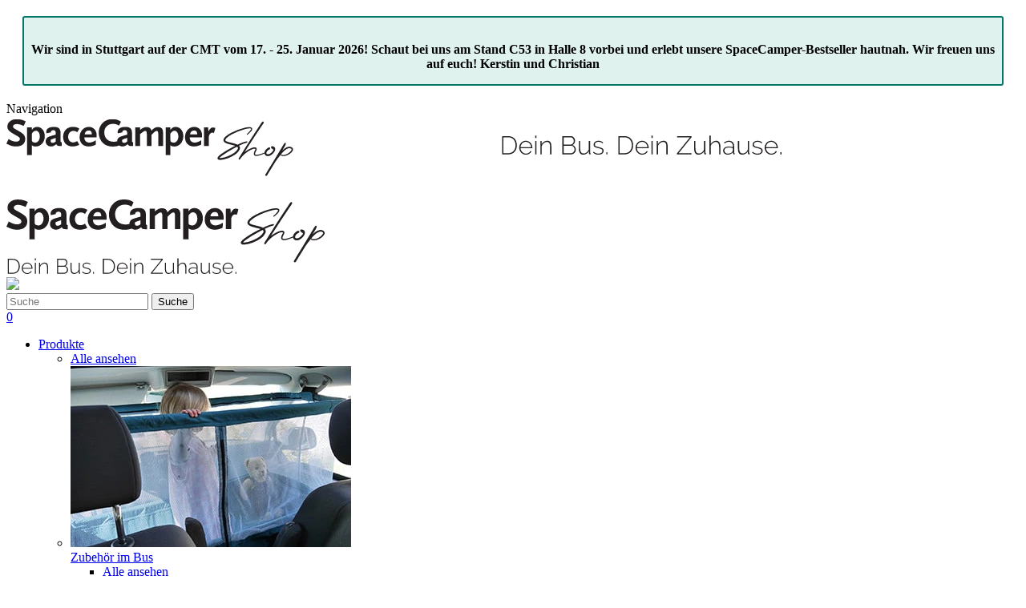

--- FILE ---
content_type: text/html; charset=UTF-8
request_url: https://www.spacecamper-shop.de/de/hersteller/spacecamper.html
body_size: 41544
content:
<!DOCTYPE html>
<html xml:lang="de" lang="de">
<head>
        <meta http-equiv="Content-Type" content="text/html; charset=utf-8"/>
    <meta name="viewport" content="width=device-width"/>
    <title>SpaceCamper - Campingzubehör vom VW-Ausbau-Experten</title>
    <meta name="description" content="SpaceCamper macht neben multifunktionalem Ausbau von VW Camping-Bussen auch innovatives Campingzubehör wie das Heckklappen-Moskitonetz oder die SpaceCamper Geschirrtasche."/>
    <meta name="keywords" content="VW T5, T5, T6, Bus, Camping"/>
    <meta name="robots" content="INDEX,FOLLOW"/>
    <link rel="icon" href="https://www.spacecamper-shop.de/skin/frontend/spacecampershop/space2017/favicon.png?1768593701" type="image/x-icon"/>
    <link rel="shortcut icon" href="https://www.spacecamper-shop.de/skin/frontend/spacecampershop/space2017/favicon.png?1768593701" type="image/x-icon"/>
<link rel="stylesheet" type="text/css" href="https://www.spacecamper-shop.de/media/css_secure/01e09db68c243d040f76ceeb748db203.css?1768593701" media="all" />
<script type="text/javascript" src="https://www.spacecamper-shop.de/media/js/21b123d4e013a15086bf4cd3ce4be4d9.js?1768593701"></script>
<link rel="canonical" href="https://www.spacecamper-shop.de/de/hersteller/spacecamper.html" />

<script type="text/javascript">
    //<![CDATA[
    Mage.Cookies.path = '/';
    Mage.Cookies.domain = '.www.spacecamper-shop.de';
    Mage.Cookies.secure = false;
    //]]>
</script>

<script type="text/javascript">
//<![CDATA[
optionalZipCountries = ["AU","CN","IE","JP","LV","PA","HK","MO"];
//]]>
</script>
            <!-- BEGIN GOOGLE ANALYTICS CODE -->
        <script type="text/javascript">
        //<![CDATA[
            var _gaq = _gaq || [];
            
_gaq.push(['_setAccount', 'UA-49546895-1']);

_gaq.push(['_trackPageview']);
            
            (function() {
                var ga = document.createElement('script'); ga.type = 'text/javascript'; ga.async = true;
                ga.src = ('https:' == document.location.protocol ? 'https://ssl' : 'http://www') + '.google-analytics.com/ga.js';
                var s = document.getElementsByTagName('script')[0]; s.parentNode.insertBefore(ga, s);
            })();

        //]]>
        </script>
        <!-- END GOOGLE ANALYTICS CODE -->
                <link rel="alternate" hreflang="en-us" href="https://www.spacecamper-shop.de/en/manufacturer/spacecamper.html"/>
            <link rel="alternate" hreflang="de-de" href="https://www.spacecamper-shop.de/it/hersteller/spacecamper.html"/>
    <script type="text/javascript">//<![CDATA[
        var Translator = new Translate({"HTML tags are not allowed":"HTML-Tags sind nicht erlaubt","Please select an option.":"Bitte w\u00e4hlen Sie eine Option.","This is a required field.":"Wenn dieses Feld ausgef\u00fcllt ist, geht es weiter!","Please enter a valid number in this field.":"Bitte geben Sie eine g\u00fcltige Nummer in dieses Feld ein.","The value is not within the specified range.":"Der Wert ist nicht innerhalb des erlaubten Bereichs.","Please use numbers only in this field. Please avoid spaces or other characters such as dots or commas.":"Bitte nur Ziffern in diesem Feld verwenden. Vermeiden Sie Leerzeichen oder andere Zeichen (z. B. Punkt oder Komma).","Please use letters only (a-z or A-Z) in this field.":"Bitte nur Buchstaben (a-z oder A-Z) in diesem Feld verwenden.","Please use only letters (a-z), numbers (0-9) or underscore(_) in this field, first character should be a letter.":"Bitte nur Buchstaben (a-z), Ziffern (0-9) oder Unterstriche (_) in diesem Feld verwenden, das erste Zeichen muss ein Buchstabe sein.","Please use only letters (a-z or A-Z) or numbers (0-9) only in this field. No spaces or other characters are allowed.":"Bitte nur Buchstaben (a-z oder A-Z) oder Ziffern (0-9) in diesem Feld verwenden. Leerzeichen oder andere Zeichen sind nicht erlaubt.","Please use only letters (a-z or A-Z) or numbers (0-9) or spaces and # only in this field.":"Bitte nur Buchstaben (a-z oder A-Z), Ziffern (0-9), Leerzeichen oder # f\u00fcr dieses Feld verwenden.","Please enter a valid phone number. For example (123) 456-7890 or 123-456-7890.":"Bitte geben Sie eine g\u00fcltige Telefonnummer ein. Zum Beispiel (123) 456-7890 oder 123-456-7890.","Please enter a valid fax number. For example (123) 456-7890 or 123-456-7890.":"Bitte tragen Sie eine g\u00fcltige Faxnummer ein. Zum Beispiel (123) 456-7890 oder 123-456-7890.","Please enter a valid date.":"Bitte geben Sie ein g\u00fcltiges Datum ein.","The From Date value should be less than or equal to the To Date value.":"Das Startdatum sollte vor dem oder am Enddatum liegen.","Please enter a valid email address. For example johndoe@domain.com.":"Bitte geben Sie eine g\u00fcltige E-Mail Adresse ein. Zum Beispiel johndoe@domain.de.","Please use only visible characters and spaces.":"Bitte nur sichtbare Zeichen verwenden.","Please make sure your passwords match.":"Bitte stellen Sie sicher, dass die beiden Passworte identisch sind.","Please enter a valid URL. Protocol is required (http:\/\/, https:\/\/ or ftp:\/\/)":"Bitte geben Sie eine g\u00fcltige URL ein. M\u00f6gliche Protokolle (http:\/\/, https:\/\/ or ftp:\/\/)","Please enter a valid URL. For example http:\/\/www.example.com or www.example.com":"Bitte geben Sie eine g\u00fcltige URL ein. Zum Beispiel http:\/\/www.beispiel.de oder www.beispiel.de","Please enter a valid URL Key. For example \"example-page\", \"example-page.html\" or \"anotherlevel\/example-page\".":"Bitte geben Sie einen g\u00fcltigen URL-Bezeichner ein. Zum Beispiel \"beispiel-seite\", \"beispiel-seite.html\" or \"unterverzeichnis\/beispiel-seite\".","Please enter a valid XML-identifier. For example something_1, block5, id-4.":"Bitte geben Sie einen g\u00fcltigen XML-Identifizierer an. Zum Beispiel irgendetwas_1, block5, id-4.","Please enter a valid social security number. For example 123-45-6789.":"Bitte geben Sie eine g\u00fcltige Sozialversicherungsnummer ein. Zum Beispiel 123-45-6789.","Please enter a valid zip code. For example 90602 or 90602-1234.":"Bitte geben Sie eine g\u00fcltige Postleitzahl ein. Zum Beispiel 21335.","Please enter a valid zip code.":"Bitte geben Sie eine g\u00fcltige Postleitzahl ein.","Please use this date format: dd\/mm\/yyyy. For example 17\/03\/2006 for the 17th of March, 2006.":"Bitte verwenden Sie dieses Datumsformat: tt\/mm\/jjjj. Zum Beispiel 17\/03\/2006 f\u00fcr den 17. M\u00e4rz 2006.","Please enter a valid $ amount. For example $100.00.":"Bitte geben Sie einen g\u00fcltigen Betrag ein. Zum Beispiel 100,00 \u20ac.","Please select one of the above options.":"Bitte w\u00e4hlen Sie eine der oberen Optionen.","Please select one of the options.":"Bitte w\u00e4hlen Sie eine der Optionen.","Please select State\/Province.":"Bitte Land\/Bundesland w\u00e4hlen.","Please enter a number greater than 0 in this field.":"Bitte geben Sie eine Zahl gr\u00f6\u00dfer 0 in dieses Feld ein.","Please enter a number 0 or greater in this field.":"Bitte tragen Sie eine Zahl gr\u00f6\u00dfer\/gleich 0 in dieses Feld ein.","Please enter a valid credit card number.":"Bitte geben Sie eine g\u00fcltige Kreditkartennummer ein.","Credit card number does not match credit card type.":"Kreditkartennummer entspricht nicht Kreditkartentyp.","Card type does not match credit card number.":"Kreditkartenart entspricht nicht der angegeben Kreditkartennummer.","Incorrect credit card expiration date.":"Falsches Kreditkarten Ablaufdatum.","Please enter a valid credit card verification number.":"Bitte tragen Sie eine g\u00fcltige Kreditkarten-Pr\u00fcfnummer ein.","Please use only letters (a-z or A-Z), numbers (0-9) or underscore(_) in this field, first character should be a letter.":"Bitte nur Buchstaben (a-z oder A-Z), Ziffern (0-9) oder Unterstriche (_) in diesem Feld verwenden, das erste Zeichen muss ein Buchstabe sein.","Please input a valid CSS-length. For example 100px or 77pt or 20em or .5ex or 50%.":"Bitte geben Sie eine g\u00fcltige CSS-L\u00e4nge an. Beispielsweise 100px, 77pt, 20em, .5ex oder 50%.","Text length does not satisfy specified text range.":"Text L\u00e4nge entspricht nicht der gesetzten Bereichs.","Please enter a number lower than 100.":"Bitte tragen Sie keine Zahl gr\u00f6\u00dfer\/gleich 100 in dieses Feld ein.","Please select a file":"Bitte w\u00e4hlen Sie eine Datei","Please enter issue number or start date for switch\/solo card type.":"Bitte geben Sie eine Vorgangsnummer oder ein Startdatum switch\/solo Karten an.","Please wait, loading...":"Bitte warten, wird geladen\u2026","This date is a required value.":"Das Datum ist eine ben\u00f6tigte Angabe.","Please enter a valid day (1-%d).":"Bitte geben Sie einen g\u00fcltigen Tag (1-%d) an.","Please enter a valid month (1-12).":"Bitte geben Sie einen g\u00fcltigen Monat (1-12) an.","Please enter a valid year (1900-%d).":"Bitte geben Sie ein g\u00fcltiges Jahr (1900-%d) an.","Please enter a valid full date":"Bitte geben Sie eine vollst\u00e4ndiges, g\u00fcltiges Datum an","Please enter a valid date between %s and %s":"Bitte geben Sie ein g\u00fcltiges Datum zwischen dem %s und %s an","Please enter a valid date equal to or greater than %s":"Bitte geben Sie ein g\u00fcltiges Datum am oder nach dem %s an","Please enter a valid date less than or equal to %s":"Bitte geben Sie ein g\u00fcltiges Datum am oder vor dem %s an","Complete":"Vollst\u00e4ndig","Add Products":"Artikel hinzuf\u00fcgen","Please choose to register or to checkout as a guest":"Bitte registrieren Sie sich, oder gehen Sie als Gast zur Kasse","Your order cannot be completed at this time as there is no shipping methods available for it. Please make necessary changes in your shipping address.":"Ihre Bestellung kann momentan nicht abgeschlossen werden, da keine Versandarten daf\u00fcr verf\u00fcgbar sind.","Please specify shipping method.":"Bitte bestimmen Sie die Versandart.","Your order cannot be completed at this time as there is no payment methods available for it.":"Ihre Bestellung kann momentan nicht abgeschlossen werden, da keine Bezahlmethoden daf\u00fcr verf\u00fcgbar sind.","Please specify payment method.":"Bitte bestimmen Sie die Bezahlmethode.","Add to Cart":"In den Warenkorb","In Stock":"Auf Lager","Out of Stock":"Nicht auf Lager","Use as billing address":"Gleiche Rechnungsadresse","Please enter a valid 5-digit zip code.":"Bitte geben Sie eine g\u00fcltige 5-stellige Postleitzahl ein."});
        //]]></script><meta name="google-site-verification" content="HCN6X_xmm1nkWqodYYdbmhdQf8-N5kJxfO3Krzv8Zq4" />
<style> .ccb__right {margin-right:275px !important;} .ccm__content {text-align:left;}
.ccm__list ul{list-style: none;}
</style></head>
<body class=" catalog-category-view categorypath-hersteller-spacecamper-html category-spacecamper">

<!-- Google Tag Manager -->


<script>
    window.dataLayer = window.dataLayer || [];

            dataLayer.push({"ecommerce":{"currencyCode":"EUR","impressions":[{"name":"Verdunkelung MB Sprinter und VW Crafter (Crafter BJ. 2006-2016) - Set f\u00fcr Frontscheibe, Vordert\u00fcren, Schiebet\u00fcr und Heckt\u00fcren","id":"sc0190","price":0,"brand":"SpaceCamper","category":"Hersteller\/SpaceCamper","variant":null,"list":"Category","position":1},{"name":"SpaceCamper Moskitonetz f\u00fcr VW T6.1, T6 und T5","id":"sc0001","price":219,"brand":"SpaceCamper","category":"Hersteller\/SpaceCamper","variant":null,"list":"Category","position":2},{"name":"SpaceCamper Moskitonetz f\u00fcr VW T7","id":"sc0162","price":219,"brand":"SpaceCamper","category":"Hersteller\/SpaceCamper","variant":null,"list":"Category","position":3},{"name":"SpaceCamper Heckzelt f\u00fcr VW T6.1, T6, T5","id":"sc0090","price":229,"brand":"SpaceCamper","category":"Hersteller\/SpaceCamper","variant":null,"list":"Category","position":4},{"name":"SpaceCamper Heckzelt VW T7 Neuer Multivan + California","id":"sc0138","price":229,"brand":"SpaceCamper","category":"Hersteller\/SpaceCamper","variant":null,"list":"Category","position":5},{"name":"SpaceCamper Verdunkelung T6.1, T6, T5 - Set f\u00fcr Frontscheibe und Vordert\u00fcren - anthrazit","id":"sc0062","price":0,"brand":"SpaceCamper","category":"Hersteller\/SpaceCamper","variant":null,"list":"Category","position":6},{"name":"SpaceCamper Verdunkelung T6.1, T6, T5 - Set f\u00fcr Frontscheibe und Vordert\u00fcren - grau","id":"sc0062gr","price":0,"brand":"SpaceCamper","category":"Hersteller\/SpaceCamper","variant":null,"list":"Category","position":7},{"name":"SpaceCamper Verdunkelung f\u00fcr VW T7 - Gro\u00dfes Set f\u00fcr vordere Scheiben, Schiebet\u00fcren und Panoramadach","id":"sc0148","price":0,"brand":"SpaceCamper","category":"Hersteller\/SpaceCamper","variant":null,"list":"Category","position":8},{"name":"SpaceCamper Warmwasser-Set \"WaschBernd\" - Wasserrucksack und eckiger Adapter f\u00fcr VW T6.1, T6, T5","id":"sc0107","price":289,"brand":"SpaceCamper","category":"Hersteller\/SpaceCamper","variant":null,"list":"Category","position":9},{"name":"SpaceCamper Warmwasser-Set \"WaschBernd\" - Wasserrucksack mit Universaladapter f\u00fcr Halbkugel-Ausstr\u00f6mer","id":"sc0165","price":289,"brand":"SpaceCamper","category":"Hersteller\/SpaceCamper","variant":null,"list":"Category","position":10},{"name":"SpaceCamper Warmwasser-Set \"WaschBernd\" - Kanisteranschl\u00fcsse und eckiger Adapter f\u00fcr VW T5, T6, T6.1","id":"sc0167","price":289,"brand":"SpaceCamper","category":"Hersteller\/SpaceCamper","variant":null,"list":"Category","position":11},{"name":"SpaceCamper Warmwasser-Set \"WaschBernd\" - Kanisteranschl\u00fcsse und Universaladapter f\u00fcr Halbkugel-Ausstr\u00f6mer","id":"sc0166","price":289,"brand":"SpaceCamper","category":"Hersteller\/SpaceCamper","variant":null,"list":"Category","position":12},{"name":"Verl\u00e4ngerungsset f\u00fcr SpaceCamper \"Waschbernd\" Warmwasseranlage","id":"sc0106-20241","price":79,"brand":"SpaceCamper","category":"Hersteller\/SpaceCamper","variant":null,"list":"Category","position":13},{"name":"SpaceCamper Faltm\u00fclleimer \"Oskar\"","id":"sc0094","price":66,"brand":"SpaceCamper","category":"Hersteller\/SpaceCamper","variant":null,"list":"Category","position":14},{"name":"SpaceCamper Geschirrtasche","id":"sc0002","price":115,"brand":"SpaceCamper","category":"Hersteller\/SpaceCamper","variant":null,"list":"Category","position":15},{"name":"SpaceCamper Aufbewahrungstasche","id":"sc0084","price":115,"brand":"SpaceCamper","category":"Hersteller\/SpaceCamper","variant":null,"list":"Category","position":16},{"name":"SpaceCamper Eurobox","id":"sc0102","price":30,"brand":false,"category":"Hersteller\/SpaceCamper","variant":null,"list":"Category","position":17},{"name":"Deckel gro\u00df f\u00fcr Eurobox","id":"sc0100","price":32,"brand":"SpaceCamper","category":"Hersteller\/SpaceCamper","variant":null,"list":"Category","position":18},{"name":"Deckel klein f\u00fcr Eurobox","id":"sc0098","price":30,"brand":false,"category":"Hersteller\/SpaceCamper","variant":null,"list":"Category","position":19},{"name":"Deckel gro\u00df f\u00fcr Eurobox mit Einlass f\u00fcr Sp\u00fclbecken","id":"sc0099","price":35.5,"brand":false,"category":"Hersteller\/SpaceCamper","variant":null,"list":"Category","position":20},{"name":"SpaceCamper Spannriemen mit Schnalle","id":"sc0137","price":12,"brand":"Arno","category":"Hersteller\/SpaceCamper","variant":null,"list":"Category","position":21},{"name":"T-shirt Spacecamper Grau f\u00fcr Frauen","id":"sc0041","price":25,"brand":"SpaceCamper","category":"Hersteller\/SpaceCamper","variant":null,"list":"Category","position":22},{"name":"Jacke Spacecamper (Grau)","id":"sc0036","price":89,"brand":"SpaceCamper","category":"Hersteller\/SpaceCamper","variant":null,"list":"Category","position":23},{"name":"T-shirt Spacecamper Graublau","id":"sc0038","price":25,"brand":"SpaceCamper","category":"Hersteller\/SpaceCamper","variant":null,"list":"Category","position":24},{"name":"Eurobox-Tisch - Deckel f\u00fcr Eurobox und Tisch zugleich (in Eiche-Optik) ","id":"sc0185","price":134,"brand":"CampDesign","category":"Hersteller\/SpaceCamper","variant":null,"list":"Category","position":25},{"name":"Eurobox-Tisch - Deckel f\u00fcr Eurobox und Tisch zugleich (schwarz)","id":"sc0136","price":134,"brand":"CampDesign","category":"Hersteller\/SpaceCamper","variant":null,"list":"Category","position":26},{"name":"Outwell Collaps Sp\u00fclsch\u00fcssel Dunkelblau (Navy Night)","id":"ow0242","price":17,"brand":"Outwell","category":"Hersteller\/SpaceCamper","variant":null,"list":"Category","position":27},{"name":"Outwell Collaps Sp\u00fclsch\u00fcssel Blau (Classic Blue)","id":"ow0236","price":17,"brand":"Outwell","category":"Hersteller\/SpaceCamper","variant":null,"list":"Category","position":28}]}});
    
            
        document.observe("dom:loaded", function() {
        
            $$('[data-gtmclick]').each(function(item) {
                
                var ref = item.getAttribute('data-gtmclick');
                item.setAttribute('onclick', "gtmUrl(this, '" + ref +"')");
            })
        });
        
        function gtmUrl(element, ref) {
        
            var url = element.getAttribute('data-url');
            var timeout = 750;
            
            if(typeof dataLayer != 'undefined' 
                && typeof refList != 'undefined' 
                && typeof refList[ref] != 'undefined') {
                
                dataLayer.push({
                    'event': 'productClick',
                    'ecommerce': {
                        'click': {
                            'actionField': {'list': refList[ref].list},
                            'products': [refList[ref]]
                        }
                    },
                    'eventCallback': function() {
                        document.location = url;
                    },
                    'eventTimeout' : timeout
                });
                
                //Fallback if eventTimeout in dataLayer.push not works 
                setTimeout(function(){document.location = url;},timeout);
                
            }  else {
                document.location = url;
            }
        }
var refList = {"category707":{"name":"Verdunkelung MB Sprinter und VW Crafter (Crafter BJ. 2006-2016) - Set f\u00fcr Frontscheibe, Vordert\u00fcren, Schiebet\u00fcr und Heckt\u00fcren","id":"sc0190","price":0,"brand":"SpaceCamper","category":"Hersteller\/SpaceCamper","variant":null,"list":"Category","position":1},"category1":{"name":"SpaceCamper Moskitonetz f\u00fcr VW T6.1, T6 und T5","id":"sc0001","price":219,"brand":"SpaceCamper","category":"Hersteller\/SpaceCamper","variant":null,"list":"Category","position":2},"category661":{"name":"SpaceCamper Moskitonetz f\u00fcr VW T7","id":"sc0162","price":219,"brand":"SpaceCamper","category":"Hersteller\/SpaceCamper","variant":null,"list":"Category","position":3},"category535":{"name":"SpaceCamper Heckzelt f\u00fcr VW T6.1, T6, T5","id":"sc0090","price":229,"brand":"SpaceCamper","category":"Hersteller\/SpaceCamper","variant":null,"list":"Category","position":4},"category634":{"name":"SpaceCamper Heckzelt VW T7 Neuer Multivan + California","id":"sc0138","price":229,"brand":"SpaceCamper","category":"Hersteller\/SpaceCamper","variant":null,"list":"Category","position":5},"category415":{"name":"SpaceCamper Verdunkelung T6.1, T6, T5 - Set f\u00fcr Frontscheibe und Vordert\u00fcren - anthrazit","id":"sc0062","price":0,"brand":"SpaceCamper","category":"Hersteller\/SpaceCamper","variant":null,"list":"Category","position":6},"category728":{"name":"SpaceCamper Verdunkelung T6.1, T6, T5 - Set f\u00fcr Frontscheibe und Vordert\u00fcren - grau","id":"sc0062gr","price":0,"brand":"SpaceCamper","category":"Hersteller\/SpaceCamper","variant":null,"list":"Category","position":7},"category644":{"name":"SpaceCamper Verdunkelung f\u00fcr VW T7 - Gro\u00dfes Set f\u00fcr vordere Scheiben, Schiebet\u00fcren und Panoramadach","id":"sc0148","price":0,"brand":"SpaceCamper","category":"Hersteller\/SpaceCamper","variant":null,"list":"Category","position":8},"category575":{"name":"SpaceCamper Warmwasser-Set \"WaschBernd\" - Wasserrucksack und eckiger Adapter f\u00fcr VW T6.1, T6, T5","id":"sc0107","price":289,"brand":"SpaceCamper","category":"Hersteller\/SpaceCamper","variant":null,"list":"Category","position":9},"category675":{"name":"SpaceCamper Warmwasser-Set \"WaschBernd\" - Wasserrucksack mit Universaladapter f\u00fcr Halbkugel-Ausstr\u00f6mer","id":"sc0165","price":289,"brand":"SpaceCamper","category":"Hersteller\/SpaceCamper","variant":null,"list":"Category","position":10},"category677":{"name":"SpaceCamper Warmwasser-Set \"WaschBernd\" - Kanisteranschl\u00fcsse und eckiger Adapter f\u00fcr VW T5, T6, T6.1","id":"sc0167","price":289,"brand":"SpaceCamper","category":"Hersteller\/SpaceCamper","variant":null,"list":"Category","position":11},"category696":{"name":"SpaceCamper Warmwasser-Set \"WaschBernd\" - Kanisteranschl\u00fcsse und Universaladapter f\u00fcr Halbkugel-Ausstr\u00f6mer","id":"sc0166","price":289,"brand":"SpaceCamper","category":"Hersteller\/SpaceCamper","variant":null,"list":"Category","position":12},"category671":{"name":"Verl\u00e4ngerungsset f\u00fcr SpaceCamper \"Waschbernd\" Warmwasseranlage","id":"sc0106-20241","price":79,"brand":"SpaceCamper","category":"Hersteller\/SpaceCamper","variant":null,"list":"Category","position":13},"category553":{"name":"SpaceCamper Faltm\u00fclleimer \"Oskar\"","id":"sc0094","price":66,"brand":"SpaceCamper","category":"Hersteller\/SpaceCamper","variant":null,"list":"Category","position":14},"category2":{"name":"SpaceCamper Geschirrtasche","id":"sc0002","price":115,"brand":"SpaceCamper","category":"Hersteller\/SpaceCamper","variant":null,"list":"Category","position":15},"category522":{"name":"SpaceCamper Aufbewahrungstasche","id":"sc0084","price":115,"brand":"SpaceCamper","category":"Hersteller\/SpaceCamper","variant":null,"list":"Category","position":16},"category571":{"name":"SpaceCamper Eurobox","id":"sc0102","price":30,"brand":false,"category":"Hersteller\/SpaceCamper","variant":null,"list":"Category","position":17},"category568":{"name":"Deckel gro\u00df f\u00fcr Eurobox","id":"sc0100","price":32,"brand":"SpaceCamper","category":"Hersteller\/SpaceCamper","variant":null,"list":"Category","position":18},"category569":{"name":"Deckel klein f\u00fcr Eurobox","id":"sc0098","price":30,"brand":false,"category":"Hersteller\/SpaceCamper","variant":null,"list":"Category","position":19},"category570":{"name":"Deckel gro\u00df f\u00fcr Eurobox mit Einlass f\u00fcr Sp\u00fclbecken","id":"sc0099","price":35.5,"brand":false,"category":"Hersteller\/SpaceCamper","variant":null,"list":"Category","position":20},"category633":{"name":"SpaceCamper Spannriemen mit Schnalle","id":"sc0137","price":12,"brand":"Arno","category":"Hersteller\/SpaceCamper","variant":null,"list":"Category","position":21},"category189":{"name":"T-shirt Spacecamper Grau f\u00fcr Frauen","id":"sc0041","price":25,"brand":"SpaceCamper","category":"Hersteller\/SpaceCamper","variant":null,"list":"Category","position":22},"category131":{"name":"Jacke Spacecamper (Grau)","id":"sc0036","price":89,"brand":"SpaceCamper","category":"Hersteller\/SpaceCamper","variant":null,"list":"Category","position":23},"category121":{"name":"T-shirt Spacecamper Graublau","id":"sc0038","price":25,"brand":"SpaceCamper","category":"Hersteller\/SpaceCamper","variant":null,"list":"Category","position":24},"category700":{"name":"Eurobox-Tisch - Deckel f\u00fcr Eurobox und Tisch zugleich (in Eiche-Optik) ","id":"sc0185","price":134,"brand":"CampDesign","category":"Hersteller\/SpaceCamper","variant":null,"list":"Category","position":25},"category632":{"name":"Eurobox-Tisch - Deckel f\u00fcr Eurobox und Tisch zugleich (schwarz)","id":"sc0136","price":134,"brand":"CampDesign","category":"Hersteller\/SpaceCamper","variant":null,"list":"Category","position":26},"category616":{"name":"Outwell Collaps Sp\u00fclsch\u00fcssel Dunkelblau (Navy Night)","id":"ow0242","price":17,"brand":"Outwell","category":"Hersteller\/SpaceCamper","variant":null,"list":"Category","position":27},"category578":{"name":"Outwell Collaps Sp\u00fclsch\u00fcssel Blau (Classic Blue)","id":"ow0236","price":17,"brand":"Outwell","category":"Hersteller\/SpaceCamper","variant":null,"list":"Category","position":28}}</script>
<noscript>
    <iframe src="//www.googletagmanager.com/ns.html?id=GTM-T23N8W" height="0" width="0" style="display:none;visibility:hidden"></iframe>
</noscript>
<script>
    (function(w,d,s,l,i){w[l]=w[l]||[];w[l].push({'gtm.start':
        new Date().getTime(),event:'gtm.js'});var f=d.getElementsByTagName(s)[0],
        j=d.createElement(s),dl=l!='dataLayer'?'&l='+l:'';j.async=true;j.src=
        '//www.googletagmanager.com/gtm.js?id='+i+dl;f.parentNode.insertBefore(j,f);
    })(window,document,'script','dataLayer','GTM-T23N8W');
</script>

<!-- End Google Tag Manager -->

<div class="widget widget-static-block"><div style="background-color: #dff2ee; margin: 20px 20px 20px 20px; padding-top: 15px; border: 2px solid #007767; border-radius: 3px; text-align: center">
<p><strong>Wir sind in Stuttgart auf der CMT vom 17. - 25. Januar 2026! Schaut bei uns am Stand C53 in Halle 8 vorbei und erlebt unsere SpaceCamper-Bestseller hautnah. Wir freuen uns auf euch! Kerstin und Christian</strong></p>
</div></div>
<div class="wrapper">
        <noscript>
        <div class="global-site-notice noscript">
            <div class="notice-inner">
                <p>
                    <strong>JavaScript scheint in Ihrem Browser deaktiviert zu sein.</strong><br />
                    Sie müssen JavaScript in Ihrem Browser aktivieren, um alle Funktionen in diesem Shop nutzen zu können.                </p>
            </div>
        </div>
    </noscript>
    <div class="header-container">
    <div class="header">
        <header>
            <div class="el-1">
                <span class="menu-call pointer">
                    <span class="icon">
                        <span class="icon-menu"></span>
                        <span class="icon-cancel"></span>
                    </span>
                    <span class="label">Navigation</span>
                </span>
            </div>
            <div class="el-2">
                <a href="https://www.spacecamper-shop.de/de/" title="SpaceCamper-Shop" class="logo">
                    <svg class="lg-logo" xmlns="http://www.w3.org/2000/svg" viewBox="0 0 974.88 100" height="100" version="1.0"><defs><clipPath id="a"><path d="M0 3.758h260.852v45.148H0zm0 0"/></clipPath><clipPath id="b"><path d="M61.516 31.637v-4.528l-6 2.098c-.348.898-.368 1.184-.368 1.781 0 1.496.895 2.39 2.387 2.39.746 0 1.645-.245 2.438-.694.402-.204.699-.399 1.543-1.047m7.39.953.028 4.695H67.14c-2.989 0-3.93-.285-4.977-2.328-2.191 1.988-4.129 2.836-6.469 2.836-3.93 0-6.718-2.586-6.718-6.27 0-.796.148-1.593.398-2.335.797-2.141 2.188-3.239 5.574-4.235l6.567-1.89V21.12c0-2.488-.895-3.629-2.832-3.629-1.793 0-3.239.945-3.239 2.09 0 .195.051.297.149.598l-5.672 1.242c-.25-.695-.297-.945-.297-1.59 0-4.086 3.582-6.422 9.852-6.422 5.523 0 8.011 2.29 8.011 7.367v9.442c0 2.093.196 2.293 1.414 2.375m19.41-12.477c-1.699-1.297-2.82-1.73-4.585-1.73-3.93 0-6.72 3.09-6.72 7.414 0 4.129 2.49 6.969 6.075 6.969 1.773 0 3.164-.547 5.23-1.692l2.594 4.688c-.785.363-1.18.547-1.605.738a17.728 17.728 0 0 1-6.766 1.344c-7.168 0-11.793-4.73-11.793-11.996 0-7.461 4.926-12.489 12.29-12.489 1.296 0 2.538.153 3.78.399 1.633.383 2.399.726 4.192 1.773zm-46.656 5.235c0-4.18-1.992-7.114-4.777-7.114-1.992 0-3.684 1.192-5.125 3.63v7.714c0 1.645.297 2.242 1.293 2.785.797.399 1.941.696 2.937.696 3.184 0 5.672-3.38 5.672-7.711m6.223-.399c0 7.317-4.93 12.942-11.246 12.942-.598 0-1.25-.051-1.844-.149-1.394-.25-1.89-.5-3.035-1.496v12.543H25.78V14.059h5.973v3.132c1.144-1.492 1.742-2.09 2.535-2.636 1.145-.746 2.488-1.145 3.98-1.145 5.575 0 9.606 4.875 9.606 11.543m-23.79-18.41-2.491 5.625c-3.48-1.543-6.317-2.34-8.508-2.34-2.934 0-4.824 1.195-4.824 3.035 0 1.39.797 2.239 3.133 3.48 5.027 2.692 8.312 4.782 9.851 6.321 1.395 1.395 2.242 3.582 2.242 5.875 0 5.871-4.281 9.305-11.547 9.305-.992 0-1.992-.098-2.933-.2-2.34-.347-3.438-.695-6.871-2.289C1.69 35.152.94 34.81 0 34.363l2.637-5.773c2.386 1.293 3.383 1.793 4.68 2.289 1.64.598 3.43.945 4.722.945 2.89 0 4.777-1.297 4.777-3.285 0-1.39-.746-2.34-2.886-3.531L8.855 22.12c-5.82-3.336-7.613-5.527-7.613-9.11 0-1.64.5-3.331 1.297-4.577.547-.844 1.395-1.692 2.438-2.438 2.386-1.64 4.43-2.187 8.261-2.187 2.188 0 4.13.246 6.168.843 1.594.5 2.489.848 4.68 1.891m87.453 28.93c-.512.297-.887.48-1.43.73-2.441 1.094-4.93 1.64-7.613 1.64-6.867 0-11.2-4.527-11.2-11.593 0-7.313 4.977-12.836 11.595-12.836 5.722 0 9.707 4.324 9.707 10.598v2.539H97.27c.097 1.941.246 2.738.796 3.683.996 1.692 2.985 2.786 5.176 2.786.895 0 1.79-.102 2.735-.395 1.394-.402 3.214-.941 5.597-2.648zm-4.914-12.657c-.148-3.535-1.344-4.93-4.129-4.93-2.64 0-4.43 1.794-4.93 4.93zm51.438 9.774.027 4.695h-1.793c-2.984 0-3.93-.285-4.973-2.328-2.191 1.992-4.133 2.84-6.472 2.84-1.614 0-3.04-.438-4.153-1.207-1.105.39-2.09.633-2.93.832-1.59.348-3.105.527-5.042.527-5.125 0-8.973-1.402-12.055-4.187-3.484-3.133-5.524-8.008-5.524-13.133 0-4.777 1.79-9.106 5.028-12.293 3.281-3.238 6.965-4.578 12.386-4.578 4.18 0 7.465.996 10.305 3.133l-2.387 4.976c-2.144-1.543-4.683-2.285-7.566-2.285-6.32 0-10.848 4.477-10.848 10.695 0 7.067 4.676 11.696 11.844 11.696 1.172 0 2.66-.211 4.227-.567.011-.754.16-1.511.398-2.218.797-2.141 2.192-3.239 5.574-4.235l6.567-1.89V21.12c0-2.488-.899-3.629-2.836-3.629-1.793 0-3.238.945-3.238 2.09 0 .195.05.297.152.598l-5.672 1.242c-.254-.695-.3-.945-.3-1.59 0-4.086 3.581-6.422 9.85-6.422 5.524 0 8.016 2.29 8.016 7.367v9.442c0 2.093.192 2.293 1.415 2.375m-7.387-.953v-4.528l-6.004 2.098c-.348.894-.367 1.184-.367 1.781 0 1.492.898 2.387 2.39 2.387.746 0 1.64-.242 2.438-.691.398-.204.695-.403 1.543-1.047m44.699 5.558h-5.969V22.316c0-2.886-.5-3.93-1.894-3.93-.746 0-1.942.594-3.235 1.692-.843.7-1.422 1.254-3.183 3.152V37.2h-5.973V22.315c0-2.886-.496-3.93-1.937-3.93-1.246 0-2.7 1.145-5.543 3.333l-.828.668v14.812h-5.973V14.06h5.972v3.117c2.735-2.297 5.075-3.567 8.012-3.567 3.434 0 5.524 1.594 6.07 4.528 2.54-3.035 5.176-4.528 8.215-4.528 4.18 0 6.266 2.188 6.266 6.567zm25.324-12.242c0 7.316-4.93 12.941-11.25 12.941-.594 0-1.242-.05-1.836-.148-1.398-.246-1.894-.5-3.035-1.496v12.543h-5.973V14.059h5.973v3.132c1.14-1.492 1.738-2.09 2.535-2.636 1.149-.746 2.489-1.145 3.985-1.145 5.57 0 9.601 4.875 9.601 11.543m-6.219.399c0-4.18-1.992-7.114-4.78-7.114-1.985 0-3.68 1.192-5.122 3.63v7.714c0 1.645.297 2.242 1.293 2.785.797.399 1.938.696 2.938.696 3.183 0 5.671-3.38 5.671-7.711M243 35.472c-.508.298-.883.481-1.43.731a18.219 18.219 0 0 1-7.613 1.64c-6.867 0-11.195-4.53-11.195-11.597 0-7.312 4.976-12.836 11.593-12.836 5.723 0 9.708 4.328 9.708 10.602v2.539h-15.329c.098 1.937.25 2.734.797 3.68.996 1.695 2.985 2.789 5.176 2.789.898 0 1.79-.102 2.734-.399 1.395-.398 3.211-.941 5.594-2.648zm-4.91-12.66c-.153-3.53-1.344-4.925-4.133-4.925-2.637 0-4.43 1.793-4.926 4.925zm22.695-7.937-2.02 6.246c-.648-.492-1.175-.55-1.82-.55-.945 0-2.058.402-2.957 1.495-1.093 1.344-1.492 2.79-1.492 4.528v10.605h-5.922V14.06h5.125l.25 5.074c2.238-3.93 3.676-5 5.469-5 1.242 0 1.71.043 3.367.742"/></clipPath><clipPath id="c"><path d="M322 33h36v41.996h-36zm0 0"/></clipPath></defs><g clip-path="url(#a)"><g clip-path="url(#b)"><path fill="#231f20" d="M0 3.758h260.852v45.008H0zm0 0"/></g></g><path d="M305.653 14.315c.219.125.422.32.61.578.195.25.3.516.312.797.05.512 0 .953-.156 1.328a4.402 4.402 0 0 1-.531.969 9.595 9.595 0 0 0-.172.266c-.48.636-.993 1.226-1.532 1.765a46.631 46.631 0 0 1-3.39 3.016.585.585 0 0 1-.406.125.569.569 0 0 1-.375-.219.525.525 0 0 1-.125-.39.725.725 0 0 1 .187-.407 38.327 38.327 0 0 0 3.188-3.015c.488-.54.925-1.086 1.312-1.641a5.38 5.38 0 0 0 .453-.86c.125-.288.16-.519.11-.687-.012-.195-.184-.347-.516-.453-.324-.102-.727-.164-1.203-.187-.48-.02-.938 0-1.375.062a30.5 30.5 0 0 0-4.25.781 74.097 74.097 0 0 0-16.344 6.407c-2.656 1.335-4.992 2.964-7 4.89a7.25 7.25 0 0 0-1.156 1.547c-.281.523-.352.922-.203 1.203.144.356.492.695 1.047 1.016a9.689 9.689 0 0 0 1.843.781c1.563.492 3.192.93 4.89 1.313 1.208.273 2.427.574 3.657.906 1.258.336 2.508.82 3.75 1.453a15.09 15.09 0 0 0 1.078-.516c.477-.238.961-.472 1.453-.703.54-.219 1.079-.437 1.61-.656 2.113-1.05 4.5-1.828 7.156-2.328a.83.83 0 0 1 .625.156.883.883 0 0 1 .328.563.822.822 0 0 1-.156.625.829.829 0 0 1-.531.328l-.266.047c-2.375.543-4.836 1.46-7.375 2.75-.2.093-.39.183-.578.265-.274.125-.543.262-.813.406-.218.125-.445.247-.671.36.32.312.593.687.812 1.125.258.48.395.996.406 1.547.02.543-.047 1.039-.203 1.484-1.531 3.188-3.664 5.57-6.39 7.14a40.466 40.466 0 0 1-8.188 4.157 33.702 33.702 0 0 1-8.953 2.203c-.781.094-1.664.023-2.64-.203a.401.401 0 0 1-.11-.047 2.94 2.94 0 0 1-.828-.406c-.281-.2-.5-.54-.656-1.016-.083-.469-.067-.867.046-1.187.125-.313.254-.559.391-.735 1.113-1.383 2.281-2.5 3.5-3.343a117.823 117.823 0 0 1 15.406-9.313 28.95 28.95 0 0 1 1.563-.766c.375-.175.75-.359 1.125-.546a78.282 78.282 0 0 0-1.563-.5 77.844 77.844 0 0 0-3.484-.907 59.557 59.557 0 0 1-5.188-1.453.525.525 0 0 0-.093-.047c-.7-.238-1.407-.578-2.125-1.015a5.859 5.859 0 0 1-1.094-.813c-.367-.332-.664-.77-.89-1.312-.212-.582-.262-1.141-.157-1.672.102-.54.27-1 .5-1.375a8.412 8.412 0 0 1 1.547-2.016c2.344-2.144 4.875-3.879 7.594-5.203a76.398 76.398 0 0 1 16.922-6.312 29.236 29.236 0 0 1 4.53-.688 10.442 10.442 0 0 1 2.407.094c.05.023.102.039.156.047.375.054.766.199 1.172.437zm-16.844 26.11c.313-.875-.043-1.625-1.062-2.25-.43.218-.867.433-1.313.64-.906.45-1.812.918-2.718 1.406a124.033 124.033 0 0 0-15 9.25c-1.211.895-2.2 1.813-2.97 2.75v.016h-.015c.477.113 1.051.14 1.719.078 2.781-.324 5.54-1.027 8.281-2.11a37.93 37.93 0 0 0 7.672-3.937c2.55-1.625 4.352-3.57 5.406-5.843zM323.8 45.315a.48.48 0 0 1 0 .375.478.478 0 0 1-.265.266 73.155 73.155 0 0 1-5.625 2.297c-.96.355-1.945.656-2.953.906-.5.125-1.008.242-1.516.344a9.344 9.344 0 0 1-1.625.14 4.48 4.48 0 0 1-.86-.078 2.638 2.638 0 0 1-.905-.265 2.066 2.066 0 0 1-.86-.641 2.014 2.014 0 0 1-.484-.984 2.753 2.753 0 0 1-.078-.97c.02-.3.062-.585.125-.859.125-.562.289-1.082.5-1.562.207-.488.43-.961.672-1.422l.172-.36.062-.171c.031-.051.063-.098.094-.14.094-.208.176-.407.25-.595.062-.195.094-.367.094-.515a.37.37 0 0 0-.032-.156.212.212 0 0 1-.015-.079c-.024-.007-.047-.03-.078-.062-.012-.02-.055-.04-.125-.063a2.744 2.744 0 0 0-.47-.093 6.002 6.002 0 0 0-1.296.125c-.45.093-.902.218-1.36.375-.906.312-1.796.687-2.671 1.125a32.608 32.608 0 0 0-5 3.093 35.187 35.187 0 0 0-4.438 3.844 27.546 27.546 0 0 0-3.656 4.563 1.04 1.04 0 0 1-.625.422.959.959 0 0 1-.766-.141.996.996 0 0 1-.422-.61.965.965 0 0 1 .125-.75h.016c2.387-3.874 4.797-7.742 7.234-11.609a928.728 928.728 0 0 1 7.297-11.562c2.47-3.852 4.953-7.68 7.453-11.485l3.766-5.718 1.89-2.844.954-1.422c.144-.238.32-.461.531-.672a1.59 1.59 0 0 1 .328-.297c.113-.094.25-.172.406-.234a.879.879 0 0 1 .735-.016c.238.106.414.278.531.516.05.125.078.246.078.36 0 .179-.027.339-.078.484a2.429 2.429 0 0 1-.14.421c-.118.274-.25.524-.407.75l-2.86 4.266-3.812 5.672a843.05 843.05 0 0 0-7.5 11.406c-2.48 3.824-4.949 7.656-7.406 11.5l-1.687 2.672c.445-.352.898-.695 1.359-1.031a35.634 35.634 0 0 1 5.328-3.172 23.984 23.984 0 0 1 2.922-1.172c.488-.156 1.004-.289 1.547-.406a7.216 7.216 0 0 1 1.719-.14c.3.01.628.085.984.218.187.062.367.156.547.281.176.149.328.313.453.5.113.211.191.418.234.625.051.211.067.399.047.563a3.19 3.19 0 0 1-.172.984 6.34 6.34 0 0 1-.343.797c-.032.062-.07.125-.11.187l-.25.5c-.23.43-.437.856-.625 1.282-.187.449-.34.89-.453 1.328-.125.437-.156.82-.094 1.14.032.157.078.282.14.375a.973.973 0 0 0 .33.266c.32.148.71.23 1.17.25.446 0 .911-.035 1.392-.11a17.04 17.04 0 0 0 1.437-.25 27.038 27.038 0 0 0 2.86-.796 70.834 70.834 0 0 0 5.609-2.047.519.519 0 0 1 .39 0 .475.475 0 0 1 .282.281zm0 0" fill="#231f20"/><path d="M335.226 40.08c.196 1.024.133 1.934-.187 2.735a10.216 10.216 0 0 1-1.14 2.14 14.31 14.31 0 0 1-3.345 3.329 13.15 13.15 0 0 1-2.156 1.156c-.781.324-1.64.469-2.578.438-.937 0-1.844-.348-2.719-1.047-.812-.813-1.21-1.742-1.203-2.797.031-.969.25-1.848.656-2.64a7.374 7.374 0 0 1 1.532-2.048 10.853 10.853 0 0 1 1.922-1.53c.164-.095.328-.188.484-.282.25-.176.52-.316.812-.422.301-.102.633-.098 1 .016.29.093.5.273.625.53.125.25.141.524.047.813 0 .032-.011.055-.031.063l-.047.14c-.125.294-.281.5-.469.626-.18.125-.359.23-.546.312-.211.063-.403.168-.579.313a8.068 8.068 0 0 0-1.5 1.14c-.949.906-1.46 1.887-1.53 2.938-.032.656.222 1.105.765 1.343.55.243 1.222.29 2.015.141.801-.144 1.563-.488 2.282-1.031a11.163 11.163 0 0 0 2.343-2.031c.72-.813 1.227-1.645 1.532-2.5l-.485-.282-.937-.672a5.91 5.91 0 0 0-.469-.39 4.106 4.106 0 0 1-.672-.578c-.21-.227-.406-.61-.594-1.141-.03-.238.004-.441.11-.61a1.27 1.27 0 0 1 .39-.421 1.4 1.4 0 0 1 .438-.203c.133-.032.219-.032.25 0a1.18 1.18 0 0 1 .297-.016c.07.012.14.023.203.031.062 0 .133.012.219.032a5.18 5.18 0 0 1 1.25.312c.437.137.847.39 1.234.766.383.367.645.808.781 1.328zm-1.156 1.048h.016-.016zm-1.531-1.453a.135.135 0 0 0 .062.078c.051.062.102.117.157.156l.64.656c-.086-.383-.371-.68-.86-.89zm0 0" fill="#231f20"/><g clip-path="url(#c)"><path d="M355.49 38.706c.363.168.734.422 1.11.765.374.344.64.79.796 1.329a3.137 3.137 0 0 1-.03 1.515c-.126.461-.29.86-.485 1.203-.918 1.407-2.012 2.543-3.282 3.407a19.365 19.365 0 0 1-4.03 2.093 12.187 12.187 0 0 1-4.516.813c-1.2-.051-2.293-.473-3.282-1.266a102.106 102.106 0 0 0-5.828 7.735L325.85 72.72l-.156.235c-.07.125-.133.234-.187.328l-.11.219c-.05.082-.125.175-.218.28l-.047.126-.032-.031a1.73 1.73 0 0 1-.234.313 1.106 1.106 0 0 1-.75.374c-.289.02-.566-.062-.828-.25a1.071 1.071 0 0 1-.36-.687c-.038-.262.008-.512.141-.75l.094-.157 1.422-2.296.828-1.438 2.25-3.781c.418-.68.844-1.36 1.281-2.047.274-.418.54-.828.797-1.234l5.344-8.797 5.906-9.813 2.938-4.922c.238-.406.476-.812.718-1.218.688-1.352 1.47-2.47 2.344-3.344l.375-.344a.77.77 0 0 1 .531-.172.711.711 0 0 1 .516.25c.164.211.234.434.203.672-.2.875-.46 1.648-.781 2.313-.324.656-.68 1.277-1.063 1.859-.242.398-.48.812-.718 1.25l-2.079 3.437a28.66 28.66 0 0 1 3-2.578 14.881 14.881 0 0 1 3.547-1.968 7.29 7.29 0 0 1 2.453-.438c.875-.02 1.711.18 2.516.594zm-.125 4c.477-.727.504-1.332.078-1.813-.418-.488-1.043-.789-1.875-.906a4.364 4.364 0 0 0-2.406.313 13.757 13.757 0 0 0-3.5 2.062 33.622 33.622 0 0 0-3.11 2.86c-.449.492-.882 1-1.296 1.53-.25.337-.512.657-.782.97.915.617 1.97.882 3.157.796a10.06 10.06 0 0 0 3.406-.843c1.289-.54 2.5-1.235 3.625-2.079 1.133-.843 2.035-1.804 2.703-2.89zm0 0" fill="#231f20"/></g><path d="M618.303 47.747V24.935h7.594c1.8 0 3.379.304 4.734.906 1.364.594 2.492 1.406 3.39 2.437.907 1.024 1.583 2.227 2.032 3.61.445 1.387.672 2.86.672 4.422 0 1.73-.258 3.297-.766 4.703-.5 1.406-1.226 2.61-2.171 3.61-.938.991-2.079 1.76-3.422 2.312-1.336.543-2.825.812-4.47.812zm16.781-11.437c0-1.438-.203-2.758-.609-3.97-.406-1.218-1-2.265-1.781-3.14-.781-.875-1.742-1.554-2.875-2.047-1.137-.5-2.446-.75-3.922-.75h-5.953v19.86h5.953c1.5 0 2.82-.25 3.969-.75 1.144-.5 2.101-1.196 2.875-2.094.77-.906 1.351-1.96 1.75-3.172.394-1.219.593-2.531.593-3.937zM647.97 48.075c-1.18 0-2.273-.23-3.281-.687a8.258 8.258 0 0 1-2.61-1.906 9.005 9.005 0 0 1-1.75-2.782 9.046 9.046 0 0 1-.625-3.375c0-1.175.207-2.285.625-3.328.426-1.039 1-1.953 1.72-2.734a7.89 7.89 0 0 1 2.609-1.844 7.962 7.962 0 0 1 3.25-.672c1.175 0 2.257.23 3.25.688 1 .46 1.863 1.078 2.593 1.86a8.8 8.8 0 0 1 1.72 2.733 8.85 8.85 0 0 1 .624 3.297c0 .106-.008.242-.016.407a4.847 4.847 0 0 0-.015.296h-14.688c.07.97.301 1.868.688 2.688.383.824.867 1.539 1.453 2.14a6.736 6.736 0 0 0 2.047 1.407c.77.344 1.594.515 2.469.515a6.4 6.4 0 0 0 1.718-.234 7.21 7.21 0 0 0 1.578-.656 5.78 5.78 0 0 0 1.282-1.016c.375-.394.672-.828.89-1.297l1.407.375a5.615 5.615 0 0 1-1.079 1.672c-.46.5-.996.934-1.609 1.297a8.575 8.575 0 0 1-2 .844c-.73.207-1.48.312-2.25.312zm6.563-9.328c-.063-.988-.282-1.89-.657-2.703a7.065 7.065 0 0 0-1.453-2.094 6.6 6.6 0 0 0-2.047-1.39 6.184 6.184 0 0 0-2.468-.5c-.875 0-1.704.168-2.485.5a6.555 6.555 0 0 0-2.047 1.39 6.65 6.65 0 0 0-1.406 2.11 8.034 8.034 0 0 0-.625 2.687zM659.596 47.747V31.028h1.61v16.72zm0-20.5v-2.969h1.61v2.97zM679.824 47.747h-1.61V38.42c0-2.156-.308-3.727-.921-4.719-.606-.988-1.586-1.484-2.938-1.484-.71 0-1.414.133-2.11.39-.698.262-1.343.626-1.937 1.094a8.012 8.012 0 0 0-1.547 1.657 7.063 7.063 0 0 0-1 2.046v10.344h-1.609V31.028h1.484v3.985c.344-.633.77-1.211 1.282-1.735a8.681 8.681 0 0 1 1.703-1.359 8.1 8.1 0 0 1 2.015-.86 7.922 7.922 0 0 1 2.204-.312c1.82 0 3.109.64 3.859 1.922.75 1.273 1.125 3.094 1.125 5.469zM710.312 41.84c0 .837-.164 1.61-.484 2.33a6.042 6.042 0 0 1-3.281 3.125 6.18 6.18 0 0 1-2.375.452H693.5V24.935h10.64c.79 0 1.508.172 2.157.515a5.178 5.178 0 0 1 1.64 1.328c.446.543.79 1.164 1.032 1.86.25.699.375 1.402.375 2.11a6.076 6.076 0 0 1-.875 3.187 5.101 5.101 0 0 1-2.391 2.11c1.3.386 2.332 1.108 3.094 2.17.758 1.063 1.14 2.274 1.14 3.626zm-1.64-.233c0-.594-.11-1.176-.328-1.75a4.82 4.82 0 0 0-.891-1.516 4.204 4.204 0 0 0-1.375-1.031 3.73 3.73 0 0 0-1.672-.39h-9.266v9.343h9.032c.644 0 1.238-.125 1.781-.375a4.466 4.466 0 0 0 1.422-1.047c.394-.438.707-.93.937-1.484a4.44 4.44 0 0 0 .36-1.75zM695.14 26.403v9.125h8.36c.625 0 1.191-.125 1.703-.375a4.52 4.52 0 0 0 1.328-1.015c.375-.414.672-.899.89-1.453a4.828 4.828 0 0 0 .016-3.453 4.742 4.742 0 0 0-.828-1.454 3.812 3.812 0 0 0-1.281-1 3.57 3.57 0 0 0-1.64-.375zM719.51 48.075c-3.585 0-5.375-2.468-5.375-7.406v-9.64h1.61v9.421c0 4.117 1.398 6.172 4.203 6.172.707 0 1.398-.117 2.078-.36a7.198 7.198 0 0 0 3.406-2.624 8.399 8.399 0 0 0 1.047-2.063V31.028h1.61v14.47c0 .53.222.796.671.796v1.453c-.125.02-.234.031-.328.031h-.25c-.449 0-.82-.128-1.109-.39-.293-.27-.438-.625-.438-1.063v-2.53c-.75 1.355-1.757 2.405-3.015 3.155a7.903 7.903 0 0 1-4.11 1.125zM738.53 48.075c-1.293 0-2.527-.215-3.703-.64a8.641 8.641 0 0 1-3.078-1.938l.797-1.094c.906.813 1.836 1.414 2.797 1.797.968.387 2.03.578 3.187.578 1.457 0 2.63-.3 3.516-.906.883-.613 1.328-1.469 1.328-2.562 0-.508-.117-.942-.344-1.297-.219-.352-.555-.649-1-.89-.45-.25-1.008-.47-1.672-.657a60.688 60.688 0 0 0-2.312-.625 38.38 38.38 0 0 1-2.469-.64c-.687-.22-1.262-.473-1.719-.766-.449-.301-.789-.664-1.015-1.094-.22-.438-.328-.984-.328-1.64 0-.844.16-1.571.484-2.188.32-.625.766-1.14 1.328-1.547a6.069 6.069 0 0 1 1.969-.906 8.695 8.695 0 0 1 2.36-.313c1.312 0 2.468.219 3.468.656 1.008.438 1.789 1 2.344 1.688l-.891.875c-.562-.645-1.289-1.129-2.172-1.453a8.314 8.314 0 0 0-2.844-.485 7.52 7.52 0 0 0-1.765.204 4.073 4.073 0 0 0-1.422.609c-.406.273-.73.633-.969 1.078-.23.438-.344.953-.344 1.547 0 .5.079.902.235 1.203.164.293.426.547.781.766.352.21.805.398 1.36.562.562.156 1.226.336 2 .531 1.038.25 1.968.497 2.78.735.821.242 1.505.531 2.048.875.55.336.968.742 1.25 1.219.289.468.437 1.07.437 1.796 0 1.5-.586 2.7-1.75 3.594-1.168.887-2.727 1.328-4.672 1.328zM748.362 47.747v-2.734h1.406v2.734zM763.362 47.747V24.935h7.594c1.8 0 3.379.304 4.734.906 1.363.594 2.492 1.406 3.39 2.437.907 1.024 1.583 2.227 2.032 3.61.445 1.387.672 2.86.672 4.422 0 1.73-.258 3.297-.766 4.703-.5 1.406-1.226 2.61-2.172 3.61-.937.991-2.078 1.76-3.421 2.312-1.336.543-2.825.812-4.47.812zm16.781-11.437c0-1.438-.203-2.758-.61-3.97-.405-1.218-1-2.265-1.78-3.14-.782-.875-1.742-1.554-2.875-2.047-1.137-.5-2.446-.75-3.922-.75h-5.953v19.86h5.953c1.5 0 2.82-.25 3.969-.75 1.144-.5 2.101-1.196 2.875-2.094.77-.906 1.351-1.96 1.75-3.172.394-1.219.593-2.531.593-3.937zM793.029 48.075c-1.18 0-2.273-.23-3.281-.687a8.258 8.258 0 0 1-2.61-1.906 9.005 9.005 0 0 1-1.75-2.782 9.046 9.046 0 0 1-.625-3.375c0-1.175.207-2.285.625-3.328.426-1.039 1-1.953 1.72-2.734a7.89 7.89 0 0 1 2.608-1.844 7.962 7.962 0 0 1 3.25-.672c1.176 0 2.258.23 3.25.688 1 .46 1.864 1.078 2.594 1.86a8.8 8.8 0 0 1 1.719 2.733 8.85 8.85 0 0 1 .625 3.297c0 .106-.008.242-.016.407a4.847 4.847 0 0 0-.015.296h-14.688c.07.97.301 1.868.688 2.688.383.824.867 1.539 1.453 2.14a6.736 6.736 0 0 0 2.047 1.407c.77.344 1.593.515 2.468.515a6.4 6.4 0 0 0 1.72-.234 7.21 7.21 0 0 0 1.577-.656 5.78 5.78 0 0 0 1.282-1.016c.375-.394.671-.828.89-1.297l1.406.375a5.615 5.615 0 0 1-1.078 1.672c-.46.5-.996.934-1.609 1.297a8.575 8.575 0 0 1-2 .844c-.73.207-1.48.312-2.25.312zm6.562-9.328c-.062-.988-.28-1.89-.656-2.703a7.065 7.065 0 0 0-1.453-2.094 6.6 6.6 0 0 0-2.047-1.39 6.184 6.184 0 0 0-2.469-.5c-.875 0-1.703.168-2.484.5a6.555 6.555 0 0 0-2.047 1.39 6.65 6.65 0 0 0-1.406 2.11 8.034 8.034 0 0 0-.625 2.687zM804.655 47.747V31.028h1.61v16.72zm0-20.5v-2.969h1.61v2.97zM824.883 47.747h-1.61V38.42c0-2.156-.308-3.727-.921-4.719-.606-.988-1.586-1.484-2.938-1.484-.71 0-1.414.133-2.11.39-.698.262-1.343.626-1.937 1.094a8.012 8.012 0 0 0-1.547 1.657 7.063 7.063 0 0 0-1 2.046v10.344h-1.609V31.028h1.484v3.985c.344-.633.77-1.211 1.282-1.735a8.681 8.681 0 0 1 1.703-1.359 8.1 8.1 0 0 1 2.015-.86 7.922 7.922 0 0 1 2.204-.312c1.82 0 3.109.64 3.859 1.922.75 1.273 1.125 3.094 1.125 5.469zM836.48 46.403l16.188-20h-16v-1.468h17.969v1.343l-16.14 19.985h16.077v1.484h-18.093zM863.284 48.075c-3.586 0-5.375-2.468-5.375-7.406v-9.64h1.61v9.421c0 4.117 1.398 6.172 4.202 6.172.708 0 1.399-.117 2.079-.36a7.198 7.198 0 0 0 3.406-2.624 8.399 8.399 0 0 0 1.047-2.063V31.028h1.61v14.47c0 .53.222.796.671.796v1.453c-.125.02-.234.031-.328.031h-.25c-.45 0-.82-.128-1.11-.39-.292-.27-.437-.625-.437-1.063v-2.53c-.75 1.355-1.758 2.405-3.016 3.155a7.903 7.903 0 0 1-4.109 1.125zM890.632 47.747h-1.61V38.42c0-2.07-.355-3.625-1.062-4.656-.711-1.031-1.742-1.547-3.094-1.547-.68 0-1.351.133-2.015.39a6.847 6.847 0 0 0-1.86 1.094 7.842 7.842 0 0 0-1.484 1.657 6.791 6.791 0 0 0-.938 2.046v10.344h-1.61V24.278h1.61v10.735a8.113 8.113 0 0 1 2.844-3.11c1.219-.77 2.52-1.156 3.906-1.156.926 0 1.719.172 2.375.516.664.344 1.219.84 1.657 1.484.445.637.77 1.414.968 2.328.207.907.313 1.93.313 3.063zM899.53 48.075a5.804 5.804 0 0 1-2.172-.406 5.801 5.801 0 0 1-1.781-1.094 4.85 4.85 0 0 1-1.172-1.64 5.107 5.107 0 0 1-.407-2.047c0-.727.172-1.39.516-1.985a4.867 4.867 0 0 1 1.438-1.562c.625-.438 1.359-.774 2.203-1.016.851-.25 1.789-.375 2.812-.375.906 0 1.817.078 2.735.235.925.156 1.753.375 2.484.656V37.2c0-1.583-.453-2.837-1.36-3.766-.898-.938-2.117-1.407-3.656-1.407-.843 0-1.718.172-2.625.516-.906.344-1.824.84-2.75 1.484l-.64-1.093c2.164-1.457 4.203-2.188 6.11-2.188 2.007 0 3.597.586 4.765 1.75 1.164 1.168 1.75 2.781 1.75 4.844v8.156c0 .531.226.797.687.797v1.453c-.117.02-.219.031-.312.031h-.266a1.64 1.64 0 0 1-1.062-.39c-.325-.27-.485-.625-.485-1.063V44.95a7.572 7.572 0 0 1-2.953 2.328c-1.187.532-2.476.797-3.86.797zm.312-1.297c1.25 0 2.395-.226 3.438-.687 1.05-.457 1.836-1.082 2.36-1.875.362-.426.546-.86.546-1.297v-2.953a14.603 14.603 0 0 0-5.016-.89c-1.68 0-3.03.343-4.062 1.03-1.024.68-1.531 1.575-1.531 2.688 0 .563.101 1.09.312 1.578.219.492.52.914.906 1.266.383.355.836.637 1.36.844.531.199 1.093.296 1.687.296zM917.882 48.075c-3.586 0-5.375-2.468-5.375-7.406v-9.64h1.61v9.421c0 4.117 1.398 6.172 4.202 6.172.707 0 1.399-.117 2.079-.36a7.198 7.198 0 0 0 3.406-2.624 8.399 8.399 0 0 0 1.047-2.063V31.028h1.609v14.47c0 .53.223.796.672.796v1.453c-.125.02-.234.031-.328.031h-.25c-.45 0-.82-.128-1.11-.39-.293-.27-.437-.625-.437-1.063v-2.53c-.75 1.355-1.758 2.405-3.016 3.155a7.903 7.903 0 0 1-4.11 1.125zM936.902 48.075c-1.293 0-2.528-.215-3.704-.64a8.641 8.641 0 0 1-3.078-1.938l.797-1.094c.906.813 1.836 1.414 2.797 1.797.969.387 2.031.578 3.188.578 1.457 0 2.628-.3 3.515-.906.883-.613 1.328-1.469 1.328-2.562 0-.508-.117-.942-.343-1.297-.22-.352-.555-.649-1-.89-.45-.25-1.008-.47-1.672-.657a60.688 60.688 0 0 0-2.313-.625 38.38 38.38 0 0 1-2.469-.64c-.687-.22-1.261-.473-1.718-.766-.45-.301-.79-.664-1.016-1.094-.219-.438-.328-.984-.328-1.64 0-.844.16-1.571.484-2.188.32-.625.766-1.14 1.328-1.547a6.069 6.069 0 0 1 1.97-.906 8.695 8.695 0 0 1 2.359-.313c1.312 0 2.468.219 3.468.656 1.008.438 1.79 1 2.344 1.688l-.89.875c-.563-.645-1.29-1.129-2.172-1.453a8.314 8.314 0 0 0-2.844-.485 7.52 7.52 0 0 0-1.766.204 4.073 4.073 0 0 0-1.422.609c-.406.273-.73.633-.968 1.078-.23.438-.344.953-.344 1.547 0 .5.078.902.234 1.203.164.293.426.547.781.766.352.21.805.398 1.36.562.562.156 1.226.336 2 .531 1.039.25 1.969.497 2.781.735.82.242 1.504.531 2.047.875.55.336.969.742 1.25 1.219.289.468.437 1.07.437 1.796 0 1.5-.585 2.7-1.75 3.594-1.168.887-2.726 1.328-4.671 1.328zM954.156 48.075c-1.18 0-2.274-.23-3.282-.687a8.258 8.258 0 0 1-2.61-1.906 9.005 9.005 0 0 1-1.75-2.782 9.046 9.046 0 0 1-.624-3.375c0-1.175.207-2.285.625-3.328.426-1.039 1-1.953 1.719-2.734a7.89 7.89 0 0 1 2.609-1.844 7.962 7.962 0 0 1 3.25-.672c1.176 0 2.258.23 3.25.688 1 .46 1.863 1.078 2.594 1.86a8.8 8.8 0 0 1 1.719 2.733 8.85 8.85 0 0 1 .625 3.297c0 .106-.008.242-.016.407a4.847 4.847 0 0 0-.016.296h-14.687c.07.97.3 1.868.687 2.688.383.824.867 1.539 1.453 2.14a6.736 6.736 0 0 0 2.047 1.407c.77.344 1.594.515 2.469.515a6.4 6.4 0 0 0 1.719-.234 7.21 7.21 0 0 0 1.578-.656 5.78 5.78 0 0 0 1.281-1.016c.375-.394.672-.828.89-1.297l1.407.375a5.615 5.615 0 0 1-1.078 1.672c-.461.5-.996.934-1.61 1.297a8.575 8.575 0 0 1-2 .844c-.73.207-1.48.312-2.25.312zm6.562-9.328c-.062-.988-.281-1.89-.656-2.703a7.065 7.065 0 0 0-1.453-2.094 6.6 6.6 0 0 0-2.047-1.39 6.184 6.184 0 0 0-2.469-.5c-.875 0-1.703.168-2.484.5a6.555 6.555 0 0 0-2.047 1.39 6.65 6.65 0 0 0-1.406 2.11 8.034 8.034 0 0 0-.625 2.687zM965.5 47.747v-2.734h1.407v2.734zm0 0" fill="#231f20"/></svg>
<svg
   class="sm-logo" 
   zoomAndPan="magnify"
   viewBox="0 0 298.08737 69.994683"
   height="93.326248"
   preserveAspectRatio="xMidYMid"
   version="1.0"
   id="svg1145"
   sodipodi:docname="_Logo-mit-Schriftzug_SpaceCamper-Shop_400�100px.svg"
   inkscape:version="1.2.2 (732a01da63, 2022-12-09)"
   xmlns:inkscape="http://www.inkscape.org/namespaces/inkscape"
   xmlns:sodipodi="http://sodipodi.sourceforge.net/DTD/sodipodi-0.dtd"
   xmlns="http://www.w3.org/2000/svg"
   xmlns:svg="http://www.w3.org/2000/svg">
  <sodipodi:namedview
     id="namedview1147"
     pagecolor="#ffffff"
     bordercolor="#000000"
     borderopacity="0.25"
     inkscape:showpageshadow="2"
     inkscape:pageopacity="0.0"
     inkscape:pagecheckerboard="0"
     inkscape:deskcolor="#d1d1d1"
     showgrid="false"
     inkscape:zoom="4.45"
     inkscape:cx="198.42697"
     inkscape:cy="46.292135"
     inkscape:window-width="1920"
     inkscape:window-height="1009"
     inkscape:window-x="-8"
     inkscape:window-y="-8"
     inkscape:window-maximized="1"
     inkscape:current-layer="svg1145" />
  <defs
     id="defs927">
    <g
       id="g919" />
    <clipPath
       id="f4eff0ff17">
      <path
         d="M 1,2.71875 H 218.61719 V 40.367188 H 1 Z m 0,0"
         clip-rule="nonzero"
         id="path921" />
    </clipPath>
    <clipPath
       id="bc9473cd50">
      <path
         d="m 52.402344,25.96875 v -3.777344 l -5.003906,1.75 c -0.289063,0.746094 -0.308594,0.988282 -0.308594,1.484375 0,1.246094 0.75,1.992188 1.992187,1.992188 0.625,0 1.371094,-0.203125 2.035157,-0.578125 0.332031,-0.167969 0.578124,-0.332032 1.285156,-0.871094 m 6.160156,0.792969 0.02344,3.914062 h -1.496094 c -2.488282,0 -3.277344,-0.238281 -4.148438,-1.941406 -1.824218,1.660156 -3.445312,2.367187 -5.394531,2.367187 -3.277344,0 -5.601563,-2.160156 -5.601563,-5.230468 0,-0.664063 0.125,-1.328125 0.332032,-1.949219 0.664062,-1.785156 1.824218,-2.699219 4.648437,-3.527344 l 5.476563,-1.578125 v -1.617187 c 0,-2.078125 -0.75,-3.027344 -2.363282,-3.027344 -1.496093,0 -2.699218,0.785156 -2.699218,1.742187 0,0.164063 0.04297,0.25 0.125,0.496094 l -4.730469,1.039063 c -0.210937,-0.582031 -0.25,-0.789063 -0.25,-1.328125 0,-3.40625 2.988281,-5.351563 8.214844,-5.351563 4.605469,0 6.683593,1.90625 6.683593,6.140625 v 7.875 c 0,1.742188 0.160157,1.914063 1.179688,1.976563 M 74.746094,16.363281 c -1.417969,-1.082031 -2.351563,-1.445312 -3.824219,-1.445312 -3.277344,0 -5.601563,2.574219 -5.601563,6.179687 0,3.445313 2.074219,5.8125 5.0625,5.8125 1.480469,0 2.640626,-0.457031 4.363282,-1.410156 l 2.164062,3.910156 c -0.65625,0.300782 -0.984375,0.457032 -1.339844,0.617188 -1.78125,0.742187 -3.734374,1.117187 -5.644531,1.117187 -5.972656,0 -9.832031,-3.941406 -9.832031,-10 0,-6.222656 4.105469,-10.417969 10.25,-10.417969 1.078125,0 2.113281,0.128907 3.152344,0.335938 1.359375,0.316406 2,0.605469 3.492187,1.476562 z m -38.90625,4.363281 c 0,-3.488281 -1.660156,-5.933593 -3.984375,-5.933593 -1.660157,0 -3.070313,0.996093 -4.273438,3.027343 v 6.433594 c 0,1.371094 0.25,1.867188 1.082031,2.324219 0.660157,0.328125 1.617188,0.578125 2.449219,0.578125 2.652344,0 4.726563,-2.816406 4.726563,-6.429688 m 5.1875,-0.332031 c 0,6.097657 -4.109375,10.792969 -9.375,10.792969 -0.5,0 -1.042969,-0.04687 -1.535156,-0.125 -1.164063,-0.207031 -1.578126,-0.417969 -2.535157,-1.25 V 40.269531 H 22.601562 V 11.308594 h 4.980469 v 2.613281 c 0.957031,-1.246094 1.453125,-1.742187 2.117188,-2.199219 0.953125,-0.621094 2.074219,-0.953125 3.316406,-0.953125 4.652344,0 8.011719,4.0625 8.011719,9.625 M 21.191406,5.039062 19.113281,9.734375 C 16.210938,8.445312 13.847656,7.78125 12.019531,7.78125 c -2.449219,0 -4.027343,0.996094 -4.027343,2.53125 0,1.160156 0.664062,1.867188 2.617187,2.902344 4.1875,2.242187 6.929687,3.984375 8.214844,5.269531 1.160156,1.164063 1.867187,2.988281 1.867187,4.898437 0,4.894532 -3.570312,7.757813 -9.628906,7.757813 -0.828125,0 -1.660156,-0.07813 -2.445312,-0.164063 C 6.664062,30.6875 5.75,30.394531 2.890625,29.066406 c -0.375,-0.167968 -1,-0.453125 -1.785156,-0.824218 l 2.199219,-4.816407 c 1.988281,1.078125 2.820312,1.496094 3.902343,1.910157 1.367188,0.496093 2.859375,0.785156 3.9375,0.785156 2.410157,0 3.984375,-1.078125 3.984375,-2.738282 0,-1.160156 -0.621094,-1.953124 -2.40625,-2.945312 L 8.492188,18.03125 C 3.636719,15.25 2.144531,13.421875 2.144531,10.4375 c 0,-1.371094 0.414063,-2.78125 1.078125,-3.820312 0.453125,-0.703126 1.160156,-1.410157 2.03125,-2.03125 1.992188,-1.367188 3.695313,-1.824219 6.890625,-1.824219 1.824219,0 3.441407,0.207031 5.144531,0.703125 1.328126,0.417968 2.074219,0.707031 3.902344,1.578125 m 72.921875,24.121093 c -0.425781,0.25 -0.738281,0.402344 -1.191406,0.609376 -2.035156,0.914062 -4.109375,1.371093 -6.351563,1.371093 -5.722656,0 -9.335937,-3.777343 -9.335937,-9.671875 0,-6.097656 4.152344,-10.703125 9.667969,-10.703125 4.773437,0 8.09375,3.609375 8.09375,8.839844 v 2.117187 h -12.78125 c 0.08203,1.617188 0.207031,2.28125 0.664062,3.070313 0.828125,1.410156 2.488282,2.324219 4.316406,2.324219 0.746094,0 1.492188,-0.08594 2.28125,-0.332032 1.164063,-0.332031 2.679688,-0.785156 4.667969,-2.207031 z M 90.015625,18.609375 C 89.890625,15.664062 88.894531,14.5 86.570312,14.5 c -2.199218,0 -3.691406,1.496094 -4.109374,4.109375 z m 42.894535,8.152344 0.0195,3.914062 h -1.4961 c -2.48828,0 -3.27343,-0.238281 -4.14453,-1.941406 -1.82812,1.660156 -3.44531,2.367187 -5.39453,2.367187 -1.34765,0 -2.53906,-0.363281 -3.46484,-1.007812 -0.92188,0.328125 -1.74219,0.53125 -2.44141,0.699219 -1.32812,0.285156 -2.58984,0.4375 -4.20703,0.4375 -4.27344,0 -7.48047,-1.167969 -10.05078,-3.492188 C 98.824219,25.125 97.121094,21.0625 97.121094,16.789062 c 0,-3.988281 1.496094,-7.59375 4.195316,-10.25 2.73437,-2.703124 5.80468,-3.820312 10.32812,-3.820312 3.48438,0 6.22266,0.828125 8.58985,2.613281 l -1.98829,4.152344 c -1.78906,-1.289063 -3.90234,-1.910156 -6.30859,-1.910156 -5.26953,0 -9.04687,3.734375 -9.04687,8.921875 0,5.890625 3.90234,9.75 9.875,9.75 0.97656,0 2.22265,-0.175782 3.52734,-0.46875 0.0117,-0.632813 0.13281,-1.261719 0.33203,-1.855469 0.66406,-1.785156 1.82422,-2.699219 4.64453,-3.527344 l 5.47656,-1.578125 v -1.617187 c 0,-2.078125 -0.74609,-3.027344 -2.36328,-3.027344 -1.49218,0 -2.69922,0.785156 -2.69922,1.742187 0,0.164063 0.043,0.25 0.125,0.496094 l -4.73046,1.039063 c -0.20704,-0.582031 -0.25,-0.789063 -0.25,-1.328125 0,-3.40625 2.98828,-5.351563 8.21875,-5.351563 4.60546,0 6.67968,1.90625 6.67968,6.140625 v 7.875 c 0,1.742188 0.16406,1.914063 1.1836,1.976563 m -6.16407,-0.792969 v -3.773438 l -5.0039,1.75 c -0.28906,0.746094 -0.30469,0.984376 -0.30469,1.484376 0,1.246093 0.74609,1.992187 1.98828,1.992187 0.625,0 1.3711,-0.207031 2.03516,-0.578125 0.33203,-0.171875 0.58203,-0.335938 1.28515,-0.875 m 37.27735,4.636719 h -4.98047 V 18.195312 c 0,-2.40625 -0.41406,-3.277343 -1.57813,-3.277343 -0.62109,0 -1.61718,0.496093 -2.69922,1.410156 -0.70312,0.582031 -1.18359,1.042969 -2.65234,2.628906 v 11.648438 h -4.98047 V 18.195312 c 0,-2.40625 -0.41406,-3.277343 -1.61719,-3.277343 -1.03515,0 -2.25,0.957031 -4.62109,2.777343 l -0.69141,0.558594 v 12.351563 h -4.97656 V 11.308594 h 4.97656 v 2.601562 c 2.28125,-1.917968 4.23047,-2.976562 6.6836,-2.976562 2.85937,0 4.60547,1.328125 5.05859,3.777344 2.11719,-2.53125 4.31641,-3.777344 6.84766,-3.777344 3.48828,0 5.23047,1.824218 5.23047,5.476562 z m 21.11328,-10.207031 c 0,6.097656 -4.10938,10.789062 -9.37891,10.789062 -0.49609,0 -1.03515,-0.04297 -1.53125,-0.121094 -1.16406,-0.207031 -1.58203,-0.421875 -2.53125,-1.25 v 10.457032 h -4.98047 V 11.308594 h 4.98047 v 2.613281 c 0.94922,-1.246094 1.44922,-1.742187 2.11328,-2.199219 0.95703,-0.621094 2.07813,-0.953125 3.32032,-0.953125 4.64843,0 8.00781,4.0625 8.00781,9.625 m -5.1875,0.332031 c 0,-3.488281 -1.65625,-5.933593 -3.98438,-5.933593 -1.65625,0 -3.07031,0.996093 -4.26953,3.027343 v 6.433594 c 0,1.371094 0.2461,1.867188 1.07813,2.324219 0.66406,0.328125 1.61718,0.578125 2.44922,0.578125 2.65234,0 4.72656,-2.816406 4.72656,-6.429688 m 23.78515,8.4375 c -0.42578,0.25 -0.73828,0.402344 -1.1914,0.609376 -2.03125,0.910156 -4.10938,1.367187 -6.34766,1.367187 -5.72656,0 -9.33984,-3.773437 -9.33984,-9.667969 0,-6.097656 4.15234,-10.703125 9.67187,-10.703125 4.76953,0 8.08985,3.609375 8.08985,8.839844 v 2.117187 h -12.78125 c 0.082,1.617188 0.21093,2.28125 0.66797,3.066407 0.82812,1.414062 2.48828,2.328125 4.3125,2.328125 0.75,0 1.49609,-0.08594 2.28125,-0.332032 1.16406,-0.335937 2.67968,-0.785156 4.66796,-2.210937 z M 199.63672,18.609375 C 199.51172,15.664062 198.51562,14.5 196.19141,14.5 c -2.19922,0 -3.69141,1.496094 -4.10547,4.109375 z m 18.92578,-6.621094 -1.68359,5.210938 c -0.53907,-0.414063 -0.98047,-0.460938 -1.51563,-0.460938 -0.78906,0 -1.71875,0.335938 -2.46484,1.25 -0.91407,1.117188 -1.2461,2.324219 -1.2461,3.773438 v 8.84375 h -4.9375 V 11.308594 h 4.27344 l 0.20703,4.230468 c 1.86719,-3.277343 3.0625,-4.167968 4.5586,-4.167968 1.03906,0 1.42968,0.03516 2.80859,0.621094"
         clip-rule="nonzero"
         id="path924" />
    </clipPath>
  </defs>
  <g
     clip-path="url(#f4eff0ff17)"
     id="g933"
     transform="translate(-1.105469,-2.71875)">
    <g
       clip-path="url(#bc9473cd50)"
       id="g931">
      <path
         fill="#231f20"
         d="M 1.105469,2.71875 H 218.61719 V 40.25 H 1.105469 Z m 0,0"
         fill-opacity="1"
         fill-rule="nonzero"
         id="path929" />
    </g>
  </g>
  <g
     fill="#231f20"
     fill-opacity="1"
     id="g941"
     transform="translate(-1.105469,-2.71875)">
    <g
       transform="translate(220.69448,41.176862)"
       id="g939">
      <g
         id="g937">
        <path
           d="m 35.28125,-29.65625 c 0.1875,0.105469 0.359375,0.265625 0.515625,0.484375 0.15625,0.210937 0.242187,0.433594 0.265625,0.671875 0.03125,0.417969 -0.01563,0.78125 -0.140625,1.09375 -0.125,0.304688 -0.273437,0.574219 -0.4375,0.8125 -0.05469,0.08594 -0.101563,0.15625 -0.140625,0.21875 -0.40625,0.53125 -0.835938,1.023438 -1.28125,1.46875 -0.90625,0.898438 -1.851562,1.734375 -2.828125,2.515625 -0.105469,0.08594 -0.21875,0.121094 -0.34375,0.109375 -0.117187,-0.01953 -0.21875,-0.08203 -0.3125,-0.1875 -0.08594,-0.09375 -0.121094,-0.203125 -0.109375,-0.328125 0.01953,-0.125 0.07813,-0.234375 0.171875,-0.328125 0.9375,-0.800781 1.816406,-1.640625 2.640625,-2.515625 0.414062,-0.445313 0.78125,-0.90625 1.09375,-1.375 0.164062,-0.238281 0.296875,-0.476563 0.390625,-0.71875 0.101563,-0.238281 0.132813,-0.429687 0.09375,-0.578125 -0.01172,-0.15625 -0.152344,-0.273438 -0.421875,-0.359375 -0.273438,-0.09375 -0.609375,-0.144531 -1.015625,-0.15625 -0.398437,-0.01953 -0.78125,-0.0039 -1.15625,0.04687 -1.179687,0.136719 -2.359375,0.355469 -3.546875,0.65625 -4.75,1.230469 -9.292969,3.011719 -13.625,5.34375 -2.21875,1.117188 -4.164062,2.476562 -5.828125,4.078125 -0.398437,0.40625 -0.714844,0.835937 -0.953125,1.28125 -0.242188,0.4375 -0.304688,0.773437 -0.1875,1 0.125,0.304687 0.414062,0.589844 0.875,0.859375 0.46875,0.261719 0.976562,0.476562 1.53125,0.640625 1.300781,0.417969 2.664062,0.78125 4.09375,1.09375 1.007812,0.230469 2.023438,0.484375 3.046875,0.765625 1.050781,0.273438 2.09375,0.671875 3.125,1.203125 0.300781,-0.125 0.597656,-0.269531 0.890625,-0.4375 0.40625,-0.195313 0.8125,-0.390625 1.21875,-0.578125 0.445312,-0.175781 0.894531,-0.359375 1.34375,-0.546875 1.757812,-0.875 3.75,-1.519531 5.96875,-1.9375 0.195312,-0.01953 0.367188,0.02734 0.515625,0.140625 0.144531,0.105469 0.238281,0.257812 0.28125,0.453125 0.03125,0.199219 -0.01172,0.371094 -0.125,0.515625 -0.117187,0.148438 -0.265625,0.242188 -0.453125,0.28125 l -0.21875,0.04687 c -1.980469,0.449219 -4.03125,1.210937 -6.15625,2.28125 -0.15625,0.08594 -0.320312,0.15625 -0.484375,0.21875 -0.21875,0.117187 -0.445313,0.230469 -0.671875,0.34375 -0.1875,0.105469 -0.375,0.203125 -0.5625,0.296875 0.269531,0.273438 0.5,0.585938 0.6875,0.9375 0.207031,0.398438 0.316406,0.824219 0.328125,1.28125 0.01953,0.460938 -0.03906,0.875 -0.171875,1.25 -1.273438,2.65625 -3.042969,4.640625 -5.3125,5.953125 -2.167969,1.4257812 -4.449219,2.582031 -6.84375,3.46875 C 8.664062,3.054688 6.175781,3.664062 3.5625,3.9375 2.914062,4.019531 2.1875,3.96875 1.375,3.78125 1.332031,3.769531 1.300781,3.757812 1.28125,3.75 1.0625,3.675781 0.832031,3.554688 0.59375,3.390625 0.351562,3.222656 0.171875,2.941406 0.046875,2.546875 -0.0234375,2.160156 -0.015625,1.832031 0.078125,1.5625 0.179688,1.300781 0.285156,1.097656 0.390625,0.953125 c 0.9375,-1.15625 1.914063,-2.082031 2.9375,-2.78125 4.113281,-2.9375 8.394531,-5.53125 12.84375,-7.78125 0.425781,-0.21875 0.859375,-0.425781 1.296875,-0.625 0.320312,-0.144531 0.632812,-0.300781 0.9375,-0.46875 -0.4375,-0.144531 -0.871094,-0.28125 -1.296875,-0.40625 -0.9375,-0.269531 -1.90625,-0.523437 -2.90625,-0.765625 C 12.785156,-12.207031 11.34375,-12.613281 9.875,-13.09375 9.851562,-13.101562 9.828125,-13.113281 9.796875,-13.125 9.210938,-13.320312 8.625,-13.601562 8.03125,-13.96875 7.71875,-14.132812 7.410156,-14.359375 7.109375,-14.640625 6.804688,-14.921875 6.5625,-15.285156 6.375,-15.734375 c -0.179688,-0.488281 -0.226562,-0.957031 -0.140625,-1.40625 0.09375,-0.445313 0.234375,-0.828125 0.421875,-1.140625 0.375,-0.65625 0.804688,-1.210938 1.296875,-1.671875 1.945313,-1.800781 4.054687,-3.25 6.328125,-4.34375 4.488281,-2.3125 9.191406,-4.066406 14.109375,-5.265625 1.21875,-0.289062 2.476563,-0.484375 3.78125,-0.578125 0.644531,-0.05078 1.316406,-0.02344 2.015625,0.07813 0.03906,0.01172 0.07813,0.02734 0.109375,0.04687 0.320313,0.04297 0.648437,0.164063 0.984375,0.359375 z M 21.234375,-7.890625 c 0.269531,-0.726563 -0.02344,-1.351563 -0.875,-1.875 -0.355469,0.1875 -0.71875,0.371094 -1.09375,0.546875 -0.761719,0.367188 -1.523437,0.757812 -2.28125,1.171875 -4.398437,2.292969 -8.5625,4.859375 -12.5,7.703125 -1.011719,0.75 -1.835937,1.515625 -2.46875,2.296875 0,0.00781 0,0.015625 0,0.015625 0,0 -0.011719,0 -0.03125,0 0.40625,0.09375 0.882813,0.113281 1.4375,0.0625 2.320313,-0.261719 4.628906,-0.84375 6.921875,-1.75 2.269531,-0.863281 4.398438,-1.960938 6.390625,-3.296875 2.125,-1.351563 3.625,-2.976563 4.5,-4.875 z m 0,0"
           id="path935" />
      </g>
    </g>
  </g>
  <g
     fill="#231f20"
     fill-opacity="1"
     id="g949"
     transform="translate(-1.105469,-2.71875)">
    <g
       transform="translate(248.51722,41.176862)"
       id="g947">
      <g
         id="g945">
        <path
           d="m 22.578125,-3.8125 c 0.03906,0.117188 0.03906,0.226562 0,0.328125 -0.03125,0.09375 -0.105469,0.167969 -0.21875,0.21875 -1.53125,0.699219 -3.09375,1.335937 -4.6875,1.90625 -0.804687,0.292969 -1.621094,0.546875 -2.453125,0.765625 -0.429688,0.105469 -0.855469,0.199219 -1.28125,0.28125 -0.4375,0.074219 -0.890625,0.109375 -1.359375,0.109375 -0.230469,0 -0.464844,-0.019531 -0.703125,-0.0625 -0.261719,-0.019531 -0.515625,-0.09375 -0.765625,-0.21875 -0.261719,-0.101563 -0.5,-0.28125 -0.71875,-0.53125 -0.210937,-0.25 -0.339844,-0.519531 -0.390625,-0.8125 -0.074219,-0.28125 -0.09375,-0.554687 -0.0625,-0.828125 0.00781,-0.25 0.039062,-0.484375 0.09375,-0.703125 0.101562,-0.46875 0.242188,-0.898437 0.421875,-1.296875 0.175781,-0.414062 0.363281,-0.816406 0.5625,-1.203125 l 0.140625,-0.296875 0.04687,-0.140625 c 0.03125,-0.039063 0.0625,-0.082031 0.09375,-0.125 0.07031,-0.164063 0.132813,-0.328125 0.1875,-0.484375 0.05078,-0.164062 0.07813,-0.304688 0.07813,-0.421875 0,-0.050781 -0.0078,-0.097656 -0.01563,-0.140625 -0.01172,-0.03125 -0.01563,-0.050781 -0.01563,-0.0625 -0.01172,-0.00781 -0.03125,-0.03125 -0.0625,-0.0625 -0.01172,-0.00781 -0.04297,-0.019531 -0.09375,-0.03125 -0.117188,-0.039062 -0.25,-0.066406 -0.40625,-0.078125 -0.335938,-0.019531 -0.695312,0.011719 -1.078125,0.09375 -0.367187,0.085937 -0.742187,0.1875 -1.125,0.3125 -0.761719,0.261719 -1.507813,0.574219 -2.234375,0.9375 -1.460938,0.730469 -2.851562,1.589844 -4.171875,2.578125 -1.324219,0.96875 -2.554687,2.039062 -3.703125,3.203125 -1.15625,1.164063 -2.171875,2.4375 -3.046875,3.8125 -0.132813,0.175781 -0.3125,0.289063 -0.53125,0.34375 -0.21875,0.0625 -0.425781,0.023437 -0.625,-0.109375 -0.1875,-0.125 -0.304687,-0.296875 -0.359375,-0.515625 -0.050781,-0.21875 -0.015625,-0.429687 0.109375,-0.625 h 0.015625 c 1.992188,-3.226563 4,-6.453125 6.03125,-9.671875 2.007812,-3.226562 4.035156,-6.441406 6.078125,-9.640625 2.0625,-3.21875 4.132813,-6.414063 6.21875,-9.59375 l 3.140625,-4.75 1.578125,-2.375 0.796875,-1.203125 c 0.125,-0.195312 0.269531,-0.378906 0.4375,-0.546875 0.08203,-0.09375 0.175781,-0.175781 0.28125,-0.25 0.09375,-0.07031 0.207031,-0.132813 0.34375,-0.1875 0.207031,-0.09375 0.410156,-0.09766 0.609375,-0.01563 0.195313,0.08594 0.34375,0.226562 0.4375,0.421875 0.03906,0.117187 0.0625,0.21875 0.0625,0.3125 0,0.148437 -0.02344,0.277344 -0.0625,0.390625 -0.02344,0.117188 -0.05859,0.234375 -0.109375,0.359375 -0.09375,0.230469 -0.210938,0.433594 -0.34375,0.609375 l -0.796875,1.203125 -1.59375,2.375 -3.171875,4.71875 C 12.039062,-22.359375 9.957031,-19.1875 7.90625,-16 5.832031,-12.8125 3.773438,-9.617188 1.734375,-6.421875 L 0.3125,-4.1875 c 0.375,-0.289062 0.753906,-0.578125 1.140625,-0.859375 1.394531,-1 2.875,-1.878906 4.4375,-2.640625 0.769531,-0.375 1.582031,-0.703125 2.4375,-0.984375 C 8.734375,-8.796875 9.164062,-8.90625 9.625,-9 c 0.445312,-0.09375 0.921875,-0.132812 1.421875,-0.125 0.257813,0.011719 0.535156,0.074219 0.828125,0.1875 0.15625,0.054688 0.304688,0.132812 0.453125,0.234375 0.144531,0.117187 0.269531,0.257813 0.375,0.421875 0.09375,0.167969 0.160156,0.339844 0.203125,0.515625 0.03906,0.167969 0.05078,0.324219 0.03125,0.46875 -0.01172,0.3125 -0.05859,0.589844 -0.140625,0.828125 -0.08594,0.242188 -0.183594,0.460938 -0.296875,0.65625 -0.02344,0.054688 -0.04687,0.105469 -0.07813,0.15625 L 12.34375,-5.5 12.203125,-5.234375 c -0.1875,0.355469 -0.359375,0.714844 -0.515625,1.078125 -0.15625,0.367188 -0.28125,0.730469 -0.375,1.09375 -0.105469,0.367188 -0.132812,0.683594 -0.07813,0.953125 0.01953,0.136719 0.05469,0.242187 0.109375,0.3125 0.07031,0.085937 0.164062,0.15625 0.28125,0.21875 0.269531,0.125 0.597656,0.195313 0.984375,0.203125 0.363281,0 0.75,-0.023438 1.15625,-0.078125 0.394531,-0.050781 0.789063,-0.125 1.1875,-0.21875 0.800781,-0.175781 1.597656,-0.394531 2.390625,-0.65625 1.582031,-0.507813 3.144531,-1.082031 4.6875,-1.71875 0.113281,-0.039063 0.21875,-0.039063 0.3125,0 0.101562,0.042969 0.179688,0.121094 0.234375,0.234375 z m 0,0"
           id="path943" />
      </g>
    </g>
  </g>
  <g
     fill="#231f20"
     fill-opacity="1"
     id="g957"
     transform="translate(-1.105469,-2.71875)">
    <g
       transform="translate(269.92699,41.176862)"
       id="g955">
      <g
         id="g953">
        <path
           d="m 10.71875,-8.171875 c 0.15625,0.855469 0.09766,1.617187 -0.171875,2.28125 -0.261719,0.65625 -0.574219,1.25 -0.9375,1.78125 -0.773437,1.085937 -1.703125,2.011719 -2.796875,2.78125 -0.542969,0.367187 -1.140625,0.6875 -1.796875,0.96875 C 4.367188,-0.0859375 3.65625,0.03125 2.875,0 2.082031,0 1.320312,-0.289062 0.59375,-0.875 -0.0820312,-1.550781 -0.410156,-2.328125 -0.390625,-3.203125 -0.367188,-4.015625 -0.191406,-4.75 0.140625,-5.40625 0.484375,-6.0625 0.910156,-6.628906 1.421875,-7.109375 1.910156,-7.597656 2.445312,-8.023438 3.03125,-8.390625 3.164062,-8.460938 3.296875,-8.539062 3.421875,-8.625 c 0.21875,-0.144531 0.445313,-0.257812 0.6875,-0.34375 0.25,-0.09375 0.523437,-0.09375 0.828125,0 0.238281,0.085938 0.410156,0.234375 0.515625,0.453125 0.113281,0.210937 0.128906,0.433594 0.046875,0.671875 0,0.023438 -0.00781,0.042969 -0.015625,0.0625 L 5.4375,-7.671875 c -0.105469,0.242187 -0.234375,0.417969 -0.390625,0.53125 -0.148437,0.105469 -0.304687,0.1875 -0.46875,0.25 -0.167969,0.054687 -0.324219,0.136719 -0.46875,0.25 -0.46875,0.28125 -0.890625,0.605469 -1.265625,0.96875 -0.78125,0.75 -1.203125,1.5625 -1.265625,2.4375 -0.03125,0.554687 0.179687,0.929687 0.640625,1.125 0.457031,0.199219 1.019531,0.242187 1.6875,0.125 0.664062,-0.125 1.296875,-0.410156 1.890625,-0.859375 C 6.503906,-3.300781 7.15625,-3.867188 7.75,-4.546875 c 0.59375,-0.675781 1.019531,-1.375 1.28125,-2.09375 L 8.625,-6.875 7.84375,-7.4375 C 7.71875,-7.550781 7.585938,-7.65625 7.453125,-7.75 7.265625,-7.882812 7.082031,-8.046875 6.90625,-8.234375 6.726562,-8.429688 6.554688,-8.75 6.390625,-9.1875 c -0.023437,-0.195312 0.00781,-0.367188 0.09375,-0.515625 0.082031,-0.144531 0.191406,-0.257813 0.328125,-0.34375 0.132812,-0.08203 0.253906,-0.140625 0.359375,-0.171875 0.113281,-0.03125 0.1875,-0.03125 0.21875,0 0.101563,-0.0078 0.1875,-0.0078 0.25,0 0.0625,0 0.117187,0.0078 0.171875,0.01563 0.050781,0 0.109375,0.01172 0.171875,0.03125 0.332031,0.03125 0.679687,0.117187 1.046875,0.25 0.363281,0.125 0.703125,0.339844 1.015625,0.640625 0.320313,0.304688 0.546875,0.671875 0.671875,1.109375 z m -0.984375,0.875 c 0.019531,0 0.03125,0 0.03125,0 0,0 -0.011719,0 -0.03125,0 z M 8.46875,-8.5 c 0.00781,0.023438 0.03125,0.039062 0.0625,0.046875 0.03125,0.0625 0.066406,0.109375 0.109375,0.140625 L 9.1875,-7.765625 C 9.113281,-8.085938 8.875,-8.332031 8.46875,-8.5 Z m 0,0"
           id="path951" />
      </g>
    </g>
  </g>
  <g
     fill="#231f20"
     fill-opacity="1"
     id="g965"
     transform="translate(-1.105469,-2.71875)">
    <g
       transform="translate(284.12714,41.176862)"
       id="g963">
      <g
         id="g961">
        <path
           d="m 13.40625,-9.328125 c 0.300781,0.148437 0.609375,0.367187 0.921875,0.65625 0.3125,0.28125 0.535156,0.652344 0.671875,1.109375 0.09375,0.449219 0.08594,0.867188 -0.01563,1.25 -0.105469,0.386719 -0.246094,0.726562 -0.421875,1.015625 -0.761719,1.167969 -1.667969,2.109375 -2.71875,2.828125 -1.054688,0.71875 -2.179688,1.304688 -3.375,1.75 C 7.269526,-0.25 6.01562,-0.0234375 4.70312,-0.046875 3.70312,-0.078125 2.789057,-0.425781 1.968745,-1.09375 0.257807,0.957031 -1.35938,3.109375 -2.89063,5.359375 l -8.421875,13.6875 -0.125,0.203125 c -0.0625,0.101562 -0.113281,0.191406 -0.15625,0.265625 -0.03125,0.0625 -0.0625,0.125 -0.09375,0.1875 -0.03906,0.0625 -0.101562,0.140625 -0.1875,0.234375 l -0.03125,0.109375 -0.03125,-0.03125 c -0.0078,0.01953 -0.01953,0.03906 -0.03125,0.0625 -0.03906,0.05078 -0.09375,0.117187 -0.15625,0.203125 -0.175781,0.1875 -0.382812,0.289062 -0.625,0.3125 -0.25,0.01953 -0.484375,-0.05469 -0.703125,-0.21875 -0.164063,-0.15625 -0.265625,-0.34375 -0.296875,-0.5625 -0.03906,-0.21875 0,-0.429688 0.125,-0.625 l 0.07813,-0.140625 1.171875,-1.921875 0.703125,-1.1875 1.875,-3.15625 c 0.34375,-0.5625 0.703125,-1.132812 1.078125,-1.703125 0.21875,-0.34375 0.4375,-0.6875 0.65625,-1.03125 l 4.453125,-7.34375 4.921875,-8.1875 2.453125,-4.09375 C 3.960938,-9.910156 4.160156,-10.25 4.359375,-10.59375 4.929688,-11.726562 5.582031,-12.660156 6.3125,-13.390625 l 0.328125,-0.28125 c 0.125,-0.101563 0.269531,-0.148437 0.4375,-0.140625 0.164063,0 0.3125,0.07031 0.4375,0.203125 0.125,0.179687 0.175781,0.367187 0.15625,0.5625 -0.15625,0.730469 -0.375,1.371094 -0.65625,1.921875 -0.273437,0.554688 -0.5625,1.074219 -0.875,1.5625 -0.199219,0.335938 -0.402344,0.679688 -0.609375,1.03125 l -1.71875,2.875 c 0.78125,-0.769531 1.609375,-1.488281 2.484375,-2.15625 0.882813,-0.664062 1.875,-1.207031 2.96875,-1.625 0.632813,-0.238281 1.316406,-0.363281 2.046875,-0.375 0.726562,-0.019531 1.425781,0.140625 2.09375,0.484375 z M 13.3125,-5.96875 C 13.707031,-6.582031 13.726562,-7.09375 13.375,-7.5 13.019531,-7.90625 12.5,-8.15625 11.8125,-8.25 11.125,-8.351562 10.453125,-8.265625 9.796875,-7.984375 c -1.023437,0.40625 -1.992187,0.980469 -2.90625,1.71875 -0.917969,0.742187 -1.789063,1.53125 -2.609375,2.375 -0.375,0.417969 -0.734375,0.84375 -1.078125,1.28125 -0.210937,0.28125 -0.429687,0.554687 -0.65625,0.8125 C 3.316406,-1.285156 4.195312,-1.0625 5.1875,-1.125 6.175781,-1.195312 7.125,-1.429688 8.03125,-1.828125 9.101562,-2.285156 10.109375,-2.863281 11.046875,-3.5625 11.992188,-4.269531 12.75,-5.070312 13.3125,-5.96875 Z m 0,0"
           id="path959" />
      </g>
    </g>
  </g>
  <g
     fill="#231f20"
     fill-opacity="1"
     id="g973"
     transform="translate(-1.105469,-2.71875)">
    <g
       transform="translate(0.477215,72.510309)"
       id="g971">
      <g
         id="g969">
        <path
           d="m 1.859375,0 v -14.015625 h 4.65625 c 1.101563,0 2.070313,0.183594 2.90625,0.546875 0.84375,0.367188 1.539063,0.867188 2.09375,1.5 0.550781,0.636719 0.960937,1.382812 1.234375,2.234375 0.28125,0.84375 0.421875,1.746094 0.421875,2.703125 0,1.0625 -0.15625,2.027344 -0.46875,2.890625 -0.304687,0.867187 -0.746094,1.605469 -1.328125,2.21875 C 10.789062,-1.304688 10.085938,-0.832031 9.265625,-0.5 8.441406,-0.164062 7.523438,0 6.515625,0 Z m 10.3125,-7.03125 c 0,-0.882812 -0.125,-1.695312 -0.375,-2.4375 -0.25,-0.75 -0.621094,-1.390625 -1.109375,-1.921875 -0.480469,-0.539063 -1.070312,-0.960937 -1.765625,-1.265625 -0.699219,-0.300781 -1.5,-0.453125 -2.40625,-0.453125 H 2.859375 V -0.90625 h 3.65625 c 0.925781,0 1.738281,-0.15625 2.4375,-0.46875 0.707031,-0.3125 1.296875,-0.742188 1.765625,-1.296875 0.476562,-0.550781 0.835938,-1.195313 1.078125,-1.9375 0.25,-0.75 0.375,-1.554687 0.375,-2.421875 z m 0,0"
           id="path967" />
      </g>
    </g>
  </g>
  <g
     fill="#231f20"
     fill-opacity="1"
     id="g981"
     transform="translate(-1.105469,-2.71875)">
    <g
       transform="translate(14.654504,72.510309)"
       id="g979">
      <g
         id="g977">
        <path
           d="M 5.90625,0.203125 C 5.175781,0.203125 4.503906,0.0625 3.890625,-0.21875 3.273438,-0.507812 2.738281,-0.898438 2.28125,-1.390625 c -0.460938,-0.5 -0.820312,-1.066406 -1.078125,-1.703125 -0.25,-0.644531 -0.375,-1.335938 -0.375,-2.078125 0,-0.726563 0.125,-1.410156 0.375,-2.046875 0.257813,-0.632812 0.613281,-1.191406 1.0625,-1.671875 0.445313,-0.488281 0.976563,-0.867187 1.59375,-1.140625 0.625,-0.28125 1.289063,-0.421875 2,-0.421875 0.726563,0 1.394531,0.148437 2,0.4375 0.613281,0.28125 1.144531,0.664063 1.59375,1.140625 0.445313,0.480469 0.800781,1.042969 1.0625,1.6875 0.257813,0.636719 0.390625,1.308594 0.390625,2.015625 0,0.0625 -0.0078,0.148437 -0.01563,0.25 -0.01172,0.09375 -0.01563,0.15625 -0.01563,0.1875 H 1.859375 c 0.039063,0.59375 0.175781,1.148437 0.40625,1.65625 0.238281,0.5 0.539063,0.9375 0.90625,1.3125 0.363281,0.367187 0.78125,0.652344 1.25,0.859375 0.476563,0.210938 0.984375,0.3125 1.515625,0.3125 0.363281,0 0.71875,-0.046875 1.0625,-0.140625 0.351562,-0.101563 0.675781,-0.238281 0.96875,-0.40625 0.289062,-0.175781 0.550781,-0.382813 0.78125,-0.625 0.238281,-0.25 0.421875,-0.515625 0.546875,-0.796875 l 0.875,0.234375 C 10.015625,-1.960938 9.789062,-1.625 9.5,-1.3125 9.21875,-1 8.890625,-0.726562 8.515625,-0.5 c -0.375,0.21875 -0.789063,0.390625 -1.234375,0.515625 -0.449219,0.125 -0.90625,0.1875 -1.375,0.1875 z M 9.9375,-5.53125 C 9.894531,-6.132812 9.757812,-6.6875 9.53125,-7.1875 9.300781,-7.6875 9.003906,-8.117188 8.640625,-8.484375 8.273438,-8.847656 7.851562,-9.128906 7.375,-9.328125 c -0.46875,-0.207031 -0.976562,-0.3125 -1.515625,-0.3125 -0.53125,0 -1.039063,0.105469 -1.515625,0.3125 -0.46875,0.199219 -0.886719,0.480469 -1.25,0.84375 -0.367188,0.367187 -0.65625,0.804687 -0.875,1.3125 C 2,-6.671875 1.875,-6.125 1.84375,-5.53125 Z m 0,0"
           id="path975" />
      </g>
    </g>
  </g>
  <g
     fill="#231f20"
     fill-opacity="1"
     id="g989"
     transform="translate(-1.105469,-2.71875)">
    <g
       transform="translate(26.1859,72.510309)"
       id="g987">
      <g
         id="g985">
        <path
           d="m 1.515625,0 v -10.265625 h 1 V 0 Z m 0,-12.59375 v -1.828125 h 1 v 1.828125 z m 0,0"
           id="path983" />
      </g>
    </g>
  </g>
  <g
     fill="#231f20"
     fill-opacity="1"
     id="g997"
     transform="translate(-1.105469,-2.71875)">
    <g
       transform="translate(30.213985,72.510309)"
       id="g995">
      <g
         id="g993">
        <path
           d="m 9.921875,0 h -1 v -5.734375 c 0,-1.320313 -0.1875,-2.285156 -0.5625,-2.890625 -0.375,-0.613281 -0.976563,-0.921875 -1.796875,-0.921875 -0.4375,0 -0.871094,0.085937 -1.296875,0.25 -0.429687,0.15625 -0.824219,0.382813 -1.1875,0.671875 -0.367187,0.28125 -0.6875,0.621094 -0.96875,1.015625 -0.273437,0.386719 -0.46875,0.804687 -0.59375,1.25 V 0 h -1 v -10.265625 h 0.90625 v 2.4375 C 2.640625,-8.210938 2.90625,-8.566406 3.21875,-8.890625 3.53125,-9.210938 3.878906,-9.488281 4.265625,-9.71875 4.648438,-9.957031 5.0625,-10.140625 5.5,-10.265625 c 0.4375,-0.125 0.890625,-0.1875 1.359375,-0.1875 1.113281,0 1.898437,0.398437 2.359375,1.1875 0.46875,0.78125 0.703125,1.902344 0.703125,3.359375 z m 0,0"
           id="path991" />
      </g>
    </g>
  </g>
  <g
     fill="#231f20"
     fill-opacity="1"
     id="g1003"
     transform="translate(-1.105469,-2.71875)">
    <g
       transform="translate(41.528172,72.510309)"
       id="g1001">
      <g
         id="g999" />
    </g>
  </g>
  <g
     fill="#231f20"
     fill-opacity="1"
     id="g1011"
     transform="translate(-1.105469,-2.71875)">
    <g
       transform="translate(46.681759,72.510309)"
       id="g1009">
      <g
         id="g1007">
        <path
           d="m 12.1875,-3.640625 c 0,0.523437 -0.101562,1 -0.296875,1.4375 -0.199219,0.4375 -0.46875,0.824219 -0.8125,1.15625 -0.34375,0.335937 -0.746094,0.59375 -1.203125,0.78125 C 9.414062,-0.0859375 8.925781,0 8.40625,0 H 1.859375 v -14.015625 h 6.53125 c 0.488281,0 0.929687,0.105469 1.328125,0.3125 0.394531,0.210937 0.726562,0.480469 1,0.8125 0.28125,0.335937 0.492188,0.71875 0.640625,1.15625 0.15625,0.429687 0.234375,0.855469 0.234375,1.28125 0,0.71875 -0.179688,1.375 -0.53125,1.96875 -0.355469,0.585937 -0.851562,1.015625 -1.484375,1.296875 0.800781,0.242188 1.4375,0.6875 1.90625,1.34375 0.46875,0.648438 0.703125,1.382812 0.703125,2.203125 z m -1.015625,-0.125 c 0,-0.375 -0.07031,-0.734375 -0.203125,-1.078125 -0.125,-0.351562 -0.308594,-0.664062 -0.546875,-0.9375 C 10.191406,-6.050781 9.914062,-6.265625 9.59375,-6.421875 9.269531,-6.578125 8.921875,-6.65625 8.546875,-6.65625 h -5.6875 v 5.75 H 8.40625 c 0.394531,0 0.757812,-0.078125 1.09375,-0.234375 0.34375,-0.15625 0.632812,-0.367187 0.875,-0.640625 0.25,-0.269531 0.441406,-0.578125 0.578125,-0.921875 0.144531,-0.34375 0.21875,-0.695313 0.21875,-1.0625 z m -8.3125,-9.34375 V -7.5 H 8 c 0.382812,0 0.734375,-0.078125 1.046875,-0.234375 0.3125,-0.164063 0.582031,-0.375 0.8125,-0.625 0.226563,-0.257813 0.410156,-0.5625 0.546875,-0.90625 0.132812,-0.34375 0.203125,-0.691406 0.203125,-1.046875 0,-0.375 -0.0625,-0.726562 -0.1875,-1.0625 -0.125,-0.34375 -0.296875,-0.640625 -0.515625,-0.890625 C 9.6875,-12.523438 9.425781,-12.726562 9.125,-12.875 c -0.304688,-0.15625 -0.636719,-0.234375 -1,-0.234375 z m 0,0"
           id="path1005" />
      </g>
    </g>
  </g>
  <g
     fill="#231f20"
     fill-opacity="1"
     id="g1019"
     transform="translate(-1.105469,-2.71875)">
    <g
       transform="translate(59.812532,72.510309)"
       id="g1017">
      <g
         id="g1015">
        <path
           d="M 4.703125,0.203125 C 2.503906,0.203125 1.40625,-1.3125 1.40625,-4.34375 v -5.921875 h 0.984375 v 5.78125 c 0,2.53125 0.863281,3.796875 2.59375,3.796875 0.425781,0 0.847656,-0.070312 1.265625,-0.21875 0.414062,-0.15625 0.800781,-0.367188 1.15625,-0.640625 0.351562,-0.269531 0.664062,-0.59375 0.9375,-0.96875 0.269531,-0.382813 0.484375,-0.8125 0.640625,-1.28125 v -6.46875 H 9.96875 V -1.375 c 0,0.324219 0.140625,0.484375 0.421875,0.484375 V 0 c -0.08594,0.0078125 -0.152344,0.015625 -0.203125,0.015625 -0.05469,0 -0.105469,0 -0.15625,0 -0.273438,0 -0.5,-0.078125 -0.6875,-0.234375 C 9.164062,-0.382812 9.078125,-0.601562 9.078125,-0.875 V -2.421875 C 8.617188,-1.597656 8,-0.953125 7.21875,-0.484375 c -0.773438,0.4609375 -1.609375,0.6875 -2.515625,0.6875 z m 0,0"
           id="path1013" />
      </g>
    </g>
  </g>
  <g
     fill="#231f20"
     fill-opacity="1"
     id="g1027"
     transform="translate(-1.105469,-2.71875)">
    <g
       transform="translate(71.403155,72.510309)"
       id="g1025">
      <g
         id="g1023">
        <path
           d="M 4.796875,0.203125 C 4.003906,0.203125 3.242188,0.0703125 2.515625,-0.1875 1.796875,-0.457031 1.164062,-0.851562 0.625,-1.375 l 0.5,-0.671875 c 0.550781,0.5 1.125,0.871094 1.71875,1.109375 0.59375,0.230469 1.242188,0.34375 1.953125,0.34375 0.894531,0 1.613281,-0.1875 2.15625,-0.5625 0.550781,-0.375 0.828125,-0.894531 0.828125,-1.5625 0,-0.320312 -0.074219,-0.585938 -0.21875,-0.796875 -0.136719,-0.21875 -0.34375,-0.40625 -0.625,-0.5625 C 6.664062,-4.234375 6.328125,-4.367188 5.921875,-4.484375 5.515625,-4.597656 5.039062,-4.722656 4.5,-4.859375 3.925781,-4.992188 3.421875,-5.125 2.984375,-5.25 2.554688,-5.382812 2.203125,-5.539062 1.921875,-5.71875 1.648438,-5.90625 1.445312,-6.128906 1.3125,-6.390625 1.175781,-6.660156 1.109375,-7 1.109375,-7.40625 c 0,-0.507812 0.097656,-0.957031 0.296875,-1.34375 0.195312,-0.382812 0.46875,-0.703125 0.8125,-0.953125 0.351562,-0.25 0.753906,-0.4375 1.203125,-0.5625 0.457031,-0.125 0.941406,-0.1875 1.453125,-0.1875 0.800781,0 1.507812,0.136719 2.125,0.40625 C 7.625,-9.773438 8.109375,-9.425781 8.453125,-9 L 7.90625,-8.46875 C 7.5625,-8.863281 7.113281,-9.160156 6.5625,-9.359375 6.019531,-9.554688 5.4375,-9.65625 4.8125,-9.65625 c -0.375,0 -0.734375,0.042969 -1.078125,0.125 -0.335937,0.074219 -0.625,0.199219 -0.875,0.375 -0.25,0.167969 -0.449219,0.386719 -0.59375,0.65625 -0.148437,0.273438 -0.21875,0.589844 -0.21875,0.953125 0,0.304687 0.046875,0.546875 0.140625,0.734375 0.101562,0.1875 0.265625,0.351562 0.484375,0.484375 0.21875,0.125 0.5,0.242187 0.84375,0.34375 0.34375,0.09375 0.75,0.199219 1.21875,0.3125 0.644531,0.15625 1.21875,0.308594 1.71875,0.453125 0.5,0.148438 0.914063,0.328125 1.25,0.546875 0.34375,0.210937 0.601563,0.460937 0.78125,0.75 0.175781,0.28125 0.265625,0.648437 0.265625,1.09375 0,0.929687 -0.359375,1.667969 -1.078125,2.21875 -0.71875,0.5429688 -1.679687,0.8125 -2.875,0.8125 z m 0,0"
           id="path1021" />
      </g>
    </g>
  </g>
  <g
     fill="#231f20"
     fill-opacity="1"
     id="g1035"
     transform="translate(-1.105469,-2.71875)">
    <g
       transform="translate(80.900756,72.510309)"
       id="g1033">
      <g
         id="g1031">
        <path
           d="m 1.34375,0 v -1.671875 h 0.875 V 0 Z m 0,0"
           id="path1029" />
      </g>
    </g>
  </g>
  <g
     fill="#231f20"
     fill-opacity="1"
     id="g1041"
     transform="translate(-1.105469,-2.71875)">
    <g
       transform="translate(84.454954,72.510309)"
       id="g1039">
      <g
         id="g1037" />
    </g>
  </g>
  <g
     fill="#231f20"
     fill-opacity="1"
     id="g1049"
     transform="translate(-1.105469,-2.71875)">
    <g
       transform="translate(89.608541,72.510309)"
       id="g1047">
      <g
         id="g1045">
        <path
           d="m 1.859375,0 v -14.015625 h 4.65625 c 1.101563,0 2.070313,0.183594 2.90625,0.546875 0.84375,0.367188 1.539063,0.867188 2.09375,1.5 0.550781,0.636719 0.960937,1.382812 1.234375,2.234375 0.28125,0.84375 0.421875,1.746094 0.421875,2.703125 0,1.0625 -0.15625,2.027344 -0.46875,2.890625 -0.304687,0.867187 -0.746094,1.605469 -1.328125,2.21875 C 10.789062,-1.304688 10.085938,-0.832031 9.265625,-0.5 8.441406,-0.164062 7.523438,0 6.515625,0 Z m 10.3125,-7.03125 c 0,-0.882812 -0.125,-1.695312 -0.375,-2.4375 -0.25,-0.75 -0.621094,-1.390625 -1.109375,-1.921875 -0.480469,-0.539063 -1.070312,-0.960937 -1.765625,-1.265625 -0.699219,-0.300781 -1.5,-0.453125 -2.40625,-0.453125 H 2.859375 V -0.90625 h 3.65625 c 0.925781,0 1.738281,-0.15625 2.4375,-0.46875 0.707031,-0.3125 1.296875,-0.742188 1.765625,-1.296875 0.476562,-0.550781 0.835938,-1.195313 1.078125,-1.9375 0.25,-0.75 0.375,-1.554687 0.375,-2.421875 z m 0,0"
           id="path1043" />
      </g>
    </g>
  </g>
  <g
     fill="#231f20"
     fill-opacity="1"
     id="g1057"
     transform="translate(-1.105469,-2.71875)">
    <g
       transform="translate(103.78583,72.510309)"
       id="g1055">
      <g
         id="g1053">
        <path
           d="M 5.90625,0.203125 C 5.175781,0.203125 4.503906,0.0625 3.890625,-0.21875 3.273438,-0.507812 2.738281,-0.898438 2.28125,-1.390625 c -0.460938,-0.5 -0.820312,-1.066406 -1.078125,-1.703125 -0.25,-0.644531 -0.375,-1.335938 -0.375,-2.078125 0,-0.726563 0.125,-1.410156 0.375,-2.046875 0.257813,-0.632812 0.613281,-1.191406 1.0625,-1.671875 0.445313,-0.488281 0.976563,-0.867187 1.59375,-1.140625 0.625,-0.28125 1.289063,-0.421875 2,-0.421875 0.726563,0 1.394531,0.148437 2,0.4375 0.613281,0.28125 1.144531,0.664063 1.59375,1.140625 0.445313,0.480469 0.800781,1.042969 1.0625,1.6875 0.257813,0.636719 0.390625,1.308594 0.390625,2.015625 0,0.0625 -0.0078,0.148437 -0.01563,0.25 -0.01172,0.09375 -0.01563,0.15625 -0.01563,0.1875 H 1.859375 c 0.039063,0.59375 0.175781,1.148437 0.40625,1.65625 0.238281,0.5 0.539063,0.9375 0.90625,1.3125 0.363281,0.367187 0.78125,0.652344 1.25,0.859375 0.476563,0.210938 0.984375,0.3125 1.515625,0.3125 0.363281,0 0.71875,-0.046875 1.0625,-0.140625 0.351562,-0.101563 0.675781,-0.238281 0.96875,-0.40625 0.289062,-0.175781 0.550781,-0.382813 0.78125,-0.625 0.238281,-0.25 0.421875,-0.515625 0.546875,-0.796875 l 0.875,0.234375 C 10.015625,-1.960938 9.789062,-1.625 9.5,-1.3125 9.21875,-1 8.890625,-0.726562 8.515625,-0.5 c -0.375,0.21875 -0.789063,0.390625 -1.234375,0.515625 -0.449219,0.125 -0.90625,0.1875 -1.375,0.1875 z M 9.9375,-5.53125 C 9.894531,-6.132812 9.757812,-6.6875 9.53125,-7.1875 9.300781,-7.6875 9.003906,-8.117188 8.640625,-8.484375 8.273438,-8.847656 7.851562,-9.128906 7.375,-9.328125 c -0.46875,-0.207031 -0.976562,-0.3125 -1.515625,-0.3125 -0.53125,0 -1.039063,0.105469 -1.515625,0.3125 -0.46875,0.199219 -0.886719,0.480469 -1.25,0.84375 -0.367188,0.367187 -0.65625,0.804687 -0.875,1.3125 C 2,-6.671875 1.875,-6.125 1.84375,-5.53125 Z m 0,0"
           id="path1051" />
      </g>
    </g>
  </g>
  <g
     fill="#231f20"
     fill-opacity="1"
     id="g1065"
     transform="translate(-1.105469,-2.71875)">
    <g
       transform="translate(115.31722,72.510309)"
       id="g1063">
      <g
         id="g1061">
        <path
           d="m 1.515625,0 v -10.265625 h 1 V 0 Z m 0,-12.59375 v -1.828125 h 1 v 1.828125 z m 0,0"
           id="path1059" />
      </g>
    </g>
  </g>
  <g
     fill="#231f20"
     fill-opacity="1"
     id="g1073"
     transform="translate(-1.105469,-2.71875)">
    <g
       transform="translate(119.34531,72.510309)"
       id="g1071">
      <g
         id="g1069">
        <path
           d="m 9.921875,0 h -1 v -5.734375 c 0,-1.320313 -0.1875,-2.285156 -0.5625,-2.890625 -0.375,-0.613281 -0.976563,-0.921875 -1.796875,-0.921875 -0.4375,0 -0.871094,0.085937 -1.296875,0.25 -0.429687,0.15625 -0.824219,0.382813 -1.1875,0.671875 -0.367187,0.28125 -0.6875,0.621094 -0.96875,1.015625 -0.273437,0.386719 -0.46875,0.804687 -0.59375,1.25 V 0 h -1 v -10.265625 h 0.90625 v 2.4375 C 2.640625,-8.210938 2.90625,-8.566406 3.21875,-8.890625 3.53125,-9.210938 3.878906,-9.488281 4.265625,-9.71875 4.648438,-9.957031 5.0625,-10.140625 5.5,-10.265625 c 0.4375,-0.125 0.890625,-0.1875 1.359375,-0.1875 1.113281,0 1.898437,0.398437 2.359375,1.1875 0.46875,0.78125 0.703125,1.902344 0.703125,3.359375 z m 0,0"
           id="path1067" />
      </g>
    </g>
  </g>
  <g
     fill="#231f20"
     fill-opacity="1"
     id="g1079"
     transform="translate(-1.105469,-2.71875)">
    <g
       transform="translate(130.6595,72.510309)"
       id="g1077">
      <g
         id="g1075" />
    </g>
  </g>
  <g
     fill="#231f20"
     fill-opacity="1"
     id="g1087"
     transform="translate(-1.105469,-2.71875)">
    <g
       transform="translate(135.81308,72.510309)"
       id="g1085">
      <g
         id="g1083">
        <path
           d="m 0.578125,-0.828125 9.953125,-12.28125 H 0.6875 v -0.90625 H 11.734375 V -13.1875 L 1.8125,-0.90625 h 9.875 V 0 H 0.578125 Z m 0,0"
           id="path1081" />
      </g>
    </g>
  </g>
  <g
     fill="#231f20"
     fill-opacity="1"
     id="g1095"
     transform="translate(-1.105469,-2.71875)">
    <g
       transform="translate(148.15404,72.510309)"
       id="g1093">
      <g
         id="g1091">
        <path
           d="M 4.703125,0.203125 C 2.503906,0.203125 1.40625,-1.3125 1.40625,-4.34375 v -5.921875 h 0.984375 v 5.78125 c 0,2.53125 0.863281,3.796875 2.59375,3.796875 0.425781,0 0.847656,-0.070312 1.265625,-0.21875 0.414062,-0.15625 0.800781,-0.367188 1.15625,-0.640625 0.351562,-0.269531 0.664062,-0.59375 0.9375,-0.96875 0.269531,-0.382813 0.484375,-0.8125 0.640625,-1.28125 v -6.46875 H 9.96875 V -1.375 c 0,0.324219 0.140625,0.484375 0.421875,0.484375 V 0 c -0.08594,0.0078125 -0.152344,0.015625 -0.203125,0.015625 -0.05469,0 -0.105469,0 -0.15625,0 -0.273438,0 -0.5,-0.078125 -0.6875,-0.234375 C 9.164062,-0.382812 9.078125,-0.601562 9.078125,-0.875 V -2.421875 C 8.617188,-1.597656 8,-0.953125 7.21875,-0.484375 c -0.773438,0.4609375 -1.609375,0.6875 -2.515625,0.6875 z m 0,0"
           id="path1089" />
      </g>
    </g>
  </g>
  <g
     fill="#231f20"
     fill-opacity="1"
     id="g1103"
     transform="translate(-1.105469,-2.71875)">
    <g
       transform="translate(159.74466,72.510309)"
       id="g1101">
      <g
         id="g1099">
        <path
           d="m 9.921875,0 h -1 v -5.734375 c 0,-1.269531 -0.21875,-2.222656 -0.65625,-2.859375 C 7.835938,-9.226562 7.207031,-9.546875 6.375,-9.546875 c -0.417969,0 -0.835938,0.085937 -1.25,0.25 -0.40625,0.15625 -0.789062,0.382813 -1.140625,0.671875 -0.34375,0.28125 -0.648437,0.621094 -0.90625,1.015625 -0.261719,0.386719 -0.449219,0.804687 -0.5625,1.25 V 0 h -1 v -14.421875 h 1 v 6.59375 c 0.414063,-0.800781 0.992187,-1.4375 1.734375,-1.90625 0.75,-0.476563 1.550781,-0.71875 2.40625,-0.71875 0.5625,0 1.046875,0.109375 1.453125,0.328125 0.414063,0.210938 0.757813,0.511719 1.03125,0.90625 0.269531,0.398438 0.46875,0.875 0.59375,1.4375 0.125,0.554688 0.1875,1.179688 0.1875,1.875 z m 0,0"
           id="path1097" />
      </g>
    </g>
  </g>
  <g
     fill="#231f20"
     fill-opacity="1"
     id="g1111"
     transform="translate(-1.105469,-2.71875)">
    <g
       transform="translate(171.05885,72.510309)"
       id="g1109">
      <g
         id="g1107">
        <path
           d="m 4.0625,0.203125 c -0.46875,0 -0.914062,-0.085937 -1.328125,-0.25 C 2.316406,-0.210938 1.953125,-0.4375 1.640625,-0.71875 1.335938,-1 1.097656,-1.332031 0.921875,-1.71875 c -0.167969,-0.394531 -0.25,-0.816406 -0.25,-1.265625 0,-0.445313 0.101563,-0.851563 0.3125,-1.21875 0.207031,-0.375 0.503906,-0.691406 0.890625,-0.953125 0.382812,-0.269531 0.835938,-0.484375 1.359375,-0.640625 0.519531,-0.15625 1.09375,-0.234375 1.71875,-0.234375 0.550781,0 1.109375,0.054688 1.671875,0.15625 0.570312,0.09375 1.082031,0.230469 1.53125,0.40625 v -1.015625 c 0,-0.96875 -0.277344,-1.738281 -0.828125,-2.3125 -0.554687,-0.570313 -1.304687,-0.859375 -2.25,-0.859375 -0.511719,0 -1.046875,0.105469 -1.609375,0.3125 -0.5625,0.210938 -1.125,0.511719 -1.6875,0.90625 L 1.375,-9.109375 c 1.332031,-0.894531 2.585938,-1.34375 3.765625,-1.34375 1.226563,0 2.203125,0.359375 2.921875,1.078125 0.71875,0.71875 1.078125,1.710938 1.078125,2.96875 V -1.375 c 0,0.324219 0.140625,0.484375 0.421875,0.484375 V 0 C 9.488281,0.0078125 9.421875,0.015625 9.359375,0.015625 c -0.054687,0 -0.105469,0 -0.15625,0 -0.242187,0 -0.460937,-0.078125 -0.65625,-0.234375 C 8.347656,-0.382812 8.25,-0.601562 8.25,-0.875 v -0.84375 c -0.46875,0.617188 -1.070312,1.089844 -1.796875,1.421875 -0.730469,0.3320312 -1.527344,0.5 -2.390625,0.5 z M 4.265625,-0.59375 c 0.757813,0 1.460937,-0.140625 2.109375,-0.421875 0.644531,-0.28125 1.128906,-0.664063 1.453125,-1.15625 0.21875,-0.257813 0.328125,-0.523437 0.328125,-0.796875 v -1.8125 c -1,-0.363281 -2.027344,-0.546875 -3.078125,-0.546875 -1.03125,0 -1.867187,0.214844 -2.5,0.640625 -0.625,0.417969 -0.9375,0.964844 -0.9375,1.640625 0,0.34375 0.0625,0.667969 0.1875,0.96875 0.132813,0.304687 0.320313,0.5625 0.5625,0.78125 0.238281,0.21875 0.519531,0.390625 0.84375,0.515625 0.320313,0.125 0.664063,0.1875 1.03125,0.1875 z m 0,0"
           id="path1105" />
      </g>
    </g>
  </g>
  <g
     fill="#231f20"
     fill-opacity="1"
     id="g1119"
     transform="translate(-1.105469,-2.71875)">
    <g
       transform="translate(181.70169,72.510309)"
       id="g1117">
      <g
         id="g1115">
        <path
           d="M 4.703125,0.203125 C 2.503906,0.203125 1.40625,-1.3125 1.40625,-4.34375 v -5.921875 h 0.984375 v 5.78125 c 0,2.53125 0.863281,3.796875 2.59375,3.796875 0.425781,0 0.847656,-0.070312 1.265625,-0.21875 0.414062,-0.15625 0.800781,-0.367188 1.15625,-0.640625 0.351562,-0.269531 0.664062,-0.59375 0.9375,-0.96875 0.269531,-0.382813 0.484375,-0.8125 0.640625,-1.28125 v -6.46875 H 9.96875 V -1.375 c 0,0.324219 0.140625,0.484375 0.421875,0.484375 V 0 c -0.08594,0.0078125 -0.152344,0.015625 -0.203125,0.015625 -0.05469,0 -0.105469,0 -0.15625,0 -0.273438,0 -0.5,-0.078125 -0.6875,-0.234375 C 9.164062,-0.382812 9.078125,-0.601562 9.078125,-0.875 V -2.421875 C 8.617188,-1.597656 8,-0.953125 7.21875,-0.484375 c -0.773438,0.4609375 -1.609375,0.6875 -2.515625,0.6875 z m 0,0"
           id="path1113" />
      </g>
    </g>
  </g>
  <g
     fill="#231f20"
     fill-opacity="1"
     id="g1127"
     transform="translate(-1.105469,-2.71875)">
    <g
       transform="translate(193.29231,72.510309)"
       id="g1125">
      <g
         id="g1123">
        <path
           d="M 4.796875,0.203125 C 4.003906,0.203125 3.242188,0.0703125 2.515625,-0.1875 1.796875,-0.457031 1.164062,-0.851562 0.625,-1.375 l 0.5,-0.671875 c 0.550781,0.5 1.125,0.871094 1.71875,1.109375 0.59375,0.230469 1.242188,0.34375 1.953125,0.34375 0.894531,0 1.613281,-0.1875 2.15625,-0.5625 0.550781,-0.375 0.828125,-0.894531 0.828125,-1.5625 0,-0.320312 -0.074219,-0.585938 -0.21875,-0.796875 -0.136719,-0.21875 -0.34375,-0.40625 -0.625,-0.5625 C 6.664062,-4.234375 6.328125,-4.367188 5.921875,-4.484375 5.515625,-4.597656 5.039062,-4.722656 4.5,-4.859375 3.925781,-4.992188 3.421875,-5.125 2.984375,-5.25 2.554688,-5.382812 2.203125,-5.539062 1.921875,-5.71875 1.648438,-5.90625 1.445312,-6.128906 1.3125,-6.390625 1.175781,-6.660156 1.109375,-7 1.109375,-7.40625 c 0,-0.507812 0.097656,-0.957031 0.296875,-1.34375 0.195312,-0.382812 0.46875,-0.703125 0.8125,-0.953125 0.351562,-0.25 0.753906,-0.4375 1.203125,-0.5625 0.457031,-0.125 0.941406,-0.1875 1.453125,-0.1875 0.800781,0 1.507812,0.136719 2.125,0.40625 C 7.625,-9.773438 8.109375,-9.425781 8.453125,-9 L 7.90625,-8.46875 C 7.5625,-8.863281 7.113281,-9.160156 6.5625,-9.359375 6.019531,-9.554688 5.4375,-9.65625 4.8125,-9.65625 c -0.375,0 -0.734375,0.042969 -1.078125,0.125 -0.335937,0.074219 -0.625,0.199219 -0.875,0.375 -0.25,0.167969 -0.449219,0.386719 -0.59375,0.65625 -0.148437,0.273438 -0.21875,0.589844 -0.21875,0.953125 0,0.304687 0.046875,0.546875 0.140625,0.734375 0.101562,0.1875 0.265625,0.351562 0.484375,0.484375 0.21875,0.125 0.5,0.242187 0.84375,0.34375 0.34375,0.09375 0.75,0.199219 1.21875,0.3125 0.644531,0.15625 1.21875,0.308594 1.71875,0.453125 0.5,0.148438 0.914063,0.328125 1.25,0.546875 0.34375,0.210937 0.601563,0.460937 0.78125,0.75 0.175781,0.28125 0.265625,0.648437 0.265625,1.09375 0,0.929687 -0.359375,1.667969 -1.078125,2.21875 -0.71875,0.5429688 -1.679687,0.8125 -2.875,0.8125 z m 0,0"
           id="path1121" />
      </g>
    </g>
  </g>
  <g
     fill="#231f20"
     fill-opacity="1"
     id="g1135"
     transform="translate(-1.105469,-2.71875)">
    <g
       transform="translate(202.7899,72.510309)"
       id="g1133">
      <g
         id="g1131">
        <path
           d="M 5.90625,0.203125 C 5.175781,0.203125 4.503906,0.0625 3.890625,-0.21875 3.273438,-0.507812 2.738281,-0.898438 2.28125,-1.390625 c -0.460938,-0.5 -0.820312,-1.066406 -1.078125,-1.703125 -0.25,-0.644531 -0.375,-1.335938 -0.375,-2.078125 0,-0.726563 0.125,-1.410156 0.375,-2.046875 0.257813,-0.632812 0.613281,-1.191406 1.0625,-1.671875 0.445313,-0.488281 0.976563,-0.867187 1.59375,-1.140625 0.625,-0.28125 1.289063,-0.421875 2,-0.421875 0.726563,0 1.394531,0.148437 2,0.4375 0.613281,0.28125 1.144531,0.664063 1.59375,1.140625 0.445313,0.480469 0.800781,1.042969 1.0625,1.6875 0.257813,0.636719 0.390625,1.308594 0.390625,2.015625 0,0.0625 -0.0078,0.148437 -0.01563,0.25 -0.01172,0.09375 -0.01563,0.15625 -0.01563,0.1875 H 1.859375 c 0.039063,0.59375 0.175781,1.148437 0.40625,1.65625 0.238281,0.5 0.539063,0.9375 0.90625,1.3125 0.363281,0.367187 0.78125,0.652344 1.25,0.859375 0.476563,0.210938 0.984375,0.3125 1.515625,0.3125 0.363281,0 0.71875,-0.046875 1.0625,-0.140625 0.351562,-0.101563 0.675781,-0.238281 0.96875,-0.40625 0.289062,-0.175781 0.550781,-0.382813 0.78125,-0.625 0.238281,-0.25 0.421875,-0.515625 0.546875,-0.796875 l 0.875,0.234375 C 10.015625,-1.960938 9.789062,-1.625 9.5,-1.3125 9.21875,-1 8.890625,-0.726562 8.515625,-0.5 c -0.375,0.21875 -0.789063,0.390625 -1.234375,0.515625 -0.449219,0.125 -0.90625,0.1875 -1.375,0.1875 z M 9.9375,-5.53125 C 9.894531,-6.132812 9.757812,-6.6875 9.53125,-7.1875 9.300781,-7.6875 9.003906,-8.117188 8.640625,-8.484375 8.273438,-8.847656 7.851562,-9.128906 7.375,-9.328125 c -0.46875,-0.207031 -0.976562,-0.3125 -1.515625,-0.3125 -0.53125,0 -1.039063,0.105469 -1.515625,0.3125 -0.46875,0.199219 -0.886719,0.480469 -1.25,0.84375 -0.367188,0.367187 -0.65625,0.804687 -0.875,1.3125 C 2,-6.671875 1.875,-6.125 1.84375,-5.53125 Z m 0,0"
           id="path1129" />
      </g>
    </g>
  </g>
  <g
     fill="#231f20"
     fill-opacity="1"
     id="g1143"
     transform="translate(-1.105469,-2.71875)">
    <g
       transform="translate(214.3213,72.510309)"
       id="g1141">
      <g
         id="g1139">
        <path
           d="m 1.34375,0 v -1.671875 h 0.875 V 0 Z m 0,0"
           id="path1137" />
      </g>
    </g>
  </g>
</svg>

		    <span class="slogan"></span></a>
            </div>
            <div class="search-cart">
                <span class="logo-360-degree">
                    <a href="https://www.spacecamper-shop.de/media/wysiwyg/grad/index.htm" target="_blank">
                        <img src="https://www.spacecamper-shop.de/skin/frontend/spacecampershop/space2017/images/360-min.jpg?1768593701">
                    </a>
                </span>
                                    <div class="search-container">
    <form id="search_mini_form" action="https://www.spacecamper-shop.de/de/catalogsearch/result/" method="get">
        <input name="form_key" type="hidden" value="ze3vZ90tgdRvBq1B" />
        <div class="form-search">
            <input id="search" type="text" name="q"
                   placeholder="Suche"
                   value="" class="input-text"
                   maxlength="128"/>
            <button type="submit" title="Suche" class="button">
                <span><span>Suche</span></span></button>
            <span class="backdrop"></span>
        </div>
    </form>
    <script type="text/javascript">
        //<![CDATA[
        var searchForm = new Varien.searchForm('search_mini_form', 'search', 'Suche');
        //]]>
    </script>
</div>
                                <div class="header-minicart">
                    <div class="cart-top-container ">
    <div class="cart-top">
        <a class="summary" href="https://www.spacecamper-shop.de/de/checkout/cart/"><span class="cart-count">0</span></a>
    </div>
    </div>
                </div>
            </div>
        </header>
    </div>
    <nav class="navigation">
        <div>
            <div class="top-navigation">    <ul id="nav">
        <li  class="level0 nav-1 first parent"><a href="https://www.spacecamper-shop.de/de/bus-camping.html" class="level0 has-children">Produkte</a><div class="submenu"><ul class="level0"><li class="level1 view-all"><a class="level1" href="https://www.spacecamper-shop.de/de/bus-camping.html">Alle ansehen</a></li><li  class="level1 nav-1-1 first parent">
            <a class="nav-image" href="https://www.spacecamper-shop.de/de/bus-camping/zubehoer-im-bus.html"><div class="img-wrapper">
                <img class="pointer" loading="lazy" src="https://spacecamper-category.imgix.net/Zubehoer-im-Bus_SpaceCamper-Shop_Camping_VW-Bulli.jpg?auto=format" alt="Zubehör im Bus"/></div><span>Zubehör im Bus</span></a><ul class="level1"><li class="level2 view-all"><a class="level2" href="https://www.spacecamper-shop.de/de/bus-camping/zubehoer-im-bus.html">Alle ansehen</a></li><li  class="level2 nav-1-1-1 first"><a href="https://www.spacecamper-shop.de/de/bus-camping/zubehoer-im-bus/campingbetten-matratzen.html" class="level2 ">Campingbetten &amp; Matratzen</a></li><li  class="level2 nav-1-1-2"><a href="https://www.spacecamper-shop.de/de/bus-camping/zubehoer-im-bus/campingkueche-wasser.html" class="level2 ">Campingküche &amp; Wasser</a></li><li  class="level2 nav-1-1-3"><a href="https://www.spacecamper-shop.de/de/bus-camping/zubehoer-im-bus/aufbewahrung.html" class="level2 ">Aufbewahrung &amp; Hygiene</a></li><li  class="level2 nav-1-1-4 last"><a href="https://www.spacecamper-shop.de/de/bus-camping/zubehoer-im-bus/befestigung.html" class="level2 ">Befestigung</a></li></ul></li><li  class="level1 nav-1-2 parent">
            <a class="nav-image" href="https://www.spacecamper-shop.de/de/bus-camping/zubehoer-am-bus.html"><div class="img-wrapper">
                <img class="pointer" loading="lazy" src="https://spacecamper-category.imgix.net/Zubehoer-am-Bus-VW-Ducato-Campiervan-min_1.jpg?auto=format" alt="Zubehör am Bus"/></div><span>Zubehör am Bus</span></a><ul class="level1"><li class="level2 view-all"><a class="level2" href="https://www.spacecamper-shop.de/de/bus-camping/zubehoer-am-bus.html">Alle ansehen</a></li><li  class="level2 nav-1-2-1 first"><a href="https://www.spacecamper-shop.de/de/bus-camping/zubehoer-am-bus/heckzelt-sonnensegel-busvorzelt.html" class="level2 ">Heckzelt, Sonnensegel &amp; Busvorzelt</a></li><li  class="level2 nav-1-2-2"><a href="https://www.spacecamper-shop.de/de/bus-camping/zubehoer-am-bus/verdunkelung-moskitonetz.html" class="level2 ">Verdunkelung &amp; Moskitonetz</a></li><li  class="level2 nav-1-2-3"><a href="https://www.spacecamper-shop.de/de/bus-camping/zubehoer-am-bus/belueftung.html" class="level2 ">Belüftung</a></li><li  class="level2 nav-1-2-4 last"><a href="https://www.spacecamper-shop.de/de/bus-camping/zubehoer-am-bus/ordnung-transport.html" class="level2 ">Ordnung &amp; Transport</a></li></ul></li><li  class="level1 nav-1-3 last parent">
            <a class="nav-image" href="https://www.spacecamper-shop.de/de/bus-camping/zubehoer-vorm-bus.html"><div class="img-wrapper">
                <img class="pointer" loading="lazy" src="https://spacecamper-category.imgix.net/Zubehoer-vorm-Bus-VW-Ducato-Campiervan.jpg?auto=format" alt="Zubehör vorm Bus"/></div><span>Zubehör vorm Bus</span></a><ul class="level1"><li class="level2 view-all"><a class="level2" href="https://www.spacecamper-shop.de/de/bus-camping/zubehoer-vorm-bus.html">Alle ansehen</a></li><li  class="level2 nav-1-3-1 first"><a href="https://www.spacecamper-shop.de/de/bus-camping/zubehoer-vorm-bus/campingstuehle.html" class="level2 ">Campingstühle</a></li><li  class="level2 nav-1-3-2"><a href="https://www.spacecamper-shop.de/de/bus-camping/zubehoer-vorm-bus/campingtische.html" class="level2 ">Campingtische &amp; Grills</a></li><li  class="level2 nav-1-3-3"><a href="https://www.spacecamper-shop.de/de/bus-camping/zubehoer-vorm-bus/campinglampen-strom.html" class="level2 ">Campinglampen &amp; Strom</a></li><li  class="level2 nav-1-3-4 last"><a href="https://www.spacecamper-shop.de/de/bus-camping/zubehoer-vorm-bus/accessoires-gutscheine.html" class="level2 ">Accessoires &amp; Gutscheine</a></li></ul></li></ul></div></li><li  class="level0 nav-2 active parent"><a href="https://www.spacecamper-shop.de/de/hersteller.html" class="level0 has-children">Hersteller</a><div class="submenu"><ul class="level0"><li class="list-caption"><a class="level1" href="https://www.spacecamper-shop.de/de/hersteller.html"><span class="h4 slant blue">Hersteller von A-Z</span></a></li><li class="level1 view-all"><a class="level1" href="https://www.spacecamper-shop.de/de/hersteller.html">Alle ansehen</a></li><li  class="level1 nav-2-1 first active"><a href="https://www.spacecamper-shop.de/de/hersteller/spacecamper.html" class="level1 ">SpaceCamper</a></li><li  class="level1 nav-2-2"><a href="https://www.spacecamper-shop.de/de/hersteller/campdesign.html" class="level1 ">CampDesign</a></li><li  class="level1 nav-2-3"><a href="https://www.spacecamper-shop.de/de/hersteller/mft.html" class="level1 ">mft transport systems</a></li><li  class="level1 nav-2-4"><a href="https://www.spacecamper-shop.de/de/hersteller/huelsberg.html" class="level1 ">Hülsberg</a></li><li  class="level1 nav-2-5"><a href="https://www.spacecamper-shop.de/de/hersteller/outwell.html" class="level1 ">Outwell</a></li><li  class="level1 nav-2-6"><a href="https://www.spacecamper-shop.de/de/hersteller/uquip.html" class="level1 ">UQUIP</a></li><li  class="level1 nav-2-7"><a href="https://www.spacecamper-shop.de/de/hersteller/deconsa.html" class="level1 ">Deconsa</a></li><li  class="level1 nav-2-8"><a href="https://www.spacecamper-shop.de/de/hersteller/fennek.html" class="level1 ">Fennek</a></li><li  class="level1 nav-2-9"><a href="https://www.spacecamper-shop.de/de/hersteller/weltevree.html" class="level1 ">Weltevree</a></li><li  class="level1 nav-2-10"><a href="https://www.spacecamper-shop.de/de/hersteller/biolite.html" class="level1 ">BioLite</a></li><li  class="level1 nav-2-11"><a href="https://www.spacecamper-shop.de/de/hersteller/primus.html" class="level1 ">Primus</a></li><li  class="level1 nav-2-12"><a href="https://www.spacecamper-shop.de/de/hersteller/trelino.html" class="level1 ">Trelino</a></li><li  class="level1 nav-2-13"><a href="https://www.spacecamper-shop.de/de/hersteller/sichtschutz-roth.html" class="level1 ">Sichtschutz Roth</a></li><li  class="level1 nav-2-14"><a href="https://www.spacecamper-shop.de/de/hersteller/gimex.html" class="level1 ">Gimex</a></li><li  class="level1 nav-2-15"><a href="https://www.spacecamper-shop.de/de/hersteller/vanluv.html" class="level1 ">Vanluv</a></li><li  class="level1 nav-2-16 last"><a href="https://www.spacecamper-shop.de/de/hersteller/brunner.html" class="level1 ">Brunner</a></li></ul><div class="additional-content">    <div class="subcategories-grid manufacturer-grid hide-xs">
                    <a href="https://www.spacecamper-shop.de/de/hersteller/spacecamper.html">
                <img class="pointer"
                     src="https://spacecamper-category.imgix.net/SpaceCamper_Campingzubehoer.jpg?auto=format"
                     alt="SpaceCamper"/>

                <span class="special-heading"><img src="https://www.spacecamper-shop.de/skin/frontend/spacecampershop/space2017/images/manufacturer_logos/logo_spacecamper.png" alt="SpaceCamper" /></span>
            </a>
                    <a href="https://www.spacecamper-shop.de/de/hersteller/huelsberg.html">
                <img class="pointer"
                     src="https://spacecamper-category.imgix.net/Huelsberg520x343.jpg?auto=format"
                     alt="Hülsberg"/>

                <span class="special-heading">Hersteller: Hülsberg</span>
            </a>
                    <a href="https://www.spacecamper-shop.de/de/hersteller/mft.html">
                <img class="pointer"
                     src="https://spacecamper-category.imgix.net/mft_Campingzubehoer.jpg?auto=format"
                     alt="mft transport systems"/>

                <span class="special-heading"><img src="https://www.spacecamper-shop.de/skin/frontend/spacecampershop/space2017/images/manufacturer_logos/logo_mft.png" alt="mft transport systems" /></span>
            </a>
                    <a href="https://www.spacecamper-shop.de/de/hersteller/campdesign.html">
                <img class="pointer"
                     src="https://spacecamper-category.imgix.net/3_2_1200x800_Campdesign.jpg?auto=format"
                     alt="CampDesign"/>

                <span class="special-heading">Hersteller: CampDesign</span>
            </a>
            </div>
</div></div></li><li  class="level0 nav-3"><a href="https://www.spacecamper-shop.de/de/newsletter-html.html" class="level0 ">Newsletter</a></li><li  class="level0 nav-4 last parent"><a href="https://www.spacecamper-shop.de/de/komplettausbau.html" class="level0 has-children">Komplettausbau</a><div class="submenu"><ul class="level0"><li class="level1 view-all"><a class="level1" href="https://www.spacecamper-shop.de/de/komplettausbau.html">Alle ansehen</a></li><li  class="level1 nav-4-1 first"><a href="https://www.spacecamper-shop.de/de/komplettausbau/modular-multivan.html" class="level1 ">Modular Multivan</a></li><li  class="level1 nav-4-2"><a href="https://www.spacecamper-shop.de/de/komplettausbau/classic-multivan.html" class="level1 ">Classic+ Multivan</a></li><li  class="level1 nav-4-3"><a href="https://www.spacecamper-shop.de/de/komplettausbau/spacecamper-t6-1-1.html" class="level1 ">SpaceCamper T6.1</a></li><li  class="level1 nav-4-4 last"><a href="https://www.spacecamper-shop.de/de/komplettausbau/classic-ford.html" class="level1 ">Classic+ Ford</a></li></ul><div class="additional-content">    <div class="subcategories-grid manufacturer-grid hide-xs">
                    <a href="https://www.spacecamper-shop.de/de/komplettausbau/modular-multivan.html">
                <img class="pointer"
                     src="https://spacecamper-category.imgix.net/modular-multivan.jpg?auto=format"
                     alt="Modular Multivan"/>

                <span class="special-heading">Hersteller: Modular Multivan</span>
            </a>
                    <a href="https://www.spacecamper-shop.de/de/komplettausbau/classic-multivan.html">
                <img class="pointer"
                     src="https://spacecamper-category.imgix.net/classic_multivan.jpg?auto=format"
                     alt="Classic+ Multivan"/>

                <span class="special-heading">Hersteller: Classic+ Multivan</span>
            </a>
                    <a href="https://www.spacecamper-shop.de/de/komplettausbau/spacecamper-t6-1-1.html">
                <img class="pointer"
                     src="https://spacecamper-category.imgix.net/spacecamper-t61-limited.jpg?auto=format"
                     alt="SpaceCamper T6.1"/>

                <span class="special-heading">Hersteller: SpaceCamper T6.1</span>
            </a>
                    <a href="https://www.spacecamper-shop.de/de/komplettausbau/classic-ford.html">
                <img class="pointer"
                     src="https://spacecamper-category.imgix.net/classic_ford.jpg?auto=format"
                     alt="Classic+ Ford"/>

                <span class="special-heading">Hersteller: Classic+ Ford</span>
            </a>
            </div>
</div></div></li>        <li><a href="https://www.spacecamper-shop.de/de/blog/">Blog</a></li>    </ul>
</div>
            <div class="secondary-navigation">
                <a href="https://www.facebook.com/spacecampershop" target="facebook" class="social-media">
                    <img src="https://www.spacecamper-shop.de/skin/frontend/spacecampershop/space2017/images/logo_facebook.png?1768593701" />
                    <span>Facebook</span></a>
                </a>
                <span class="sep"></span>
                <a href="https://www.instagram.com/spacecamper_shop/?hl=de" target="spacecamper" class="social-media">
                    <img src="https://www.spacecamper-shop.de/skin/frontend/spacecampershop/space2017/images/logo_instagram.png?1768593701" />
                    <span>Instagram</span></a>
                </a>
                <span class="sep"></span>
                <a href="https://www.spacecamper-shop.de/de/customer/account/">
                    <span class="icon-user-circle-o"></span>
                    <span>Kundenkonto</span></a>
                <span class="sep"></span>
                
    <div class="header-switch language-switch">
        <span class="current-text">
            <svg xmlns="http://www.w3.org/2000/svg" viewBox="0 0 28 28" height="28" width="28">
                <path d="M14 0q3.81 0 7.027 1.878 3.218 1.877 5.095 5.095Q28 10.19 28 14t-1.878 7.027q-1.877 3.218-5.095 5.095Q17.81 28 14 28t-7.027-1.878q-3.218-1.877-5.095-5.095Q0 17.81 0 14t1.878-7.027q1.877-3.218 5.095-5.095Q10.19 0 14 0zm4.995 9.497q-.037.019-.173.174-.137.155-.246.173.036 0 .082-.091.045-.091.09-.2.046-.11.064-.128.11-.128.401-.274.256-.11.948-.219.62-.145.93.2-.036-.036.173-.236.21-.2.265-.219.054-.036.273-.082.219-.045.273-.137l.037-.4q-.219.018-.32-.128-.1-.146-.118-.383 0 .036-.109.146 0-.128-.082-.146-.082-.018-.21.018-.127.037-.164.018-.182-.054-.273-.136-.091-.082-.146-.301-.055-.219-.073-.274-.036-.09-.173-.2-.137-.11-.173-.182l-.046-.1q-.027-.064-.054-.12-.028-.054-.073-.1-.046-.045-.1-.045-.055 0-.128.091-.073.091-.137.182-.064.091-.082.091-.055-.036-.11-.027-.054.01-.081.018-.028.01-.082.055-.055.046-.091.064-.055.036-.155.055-.1.018-.155.036.273-.091-.019-.2-.182-.073-.291-.055.164-.073.137-.219-.028-.146-.155-.255h.09q-.018-.073-.154-.155-.137-.082-.32-.155-.182-.073-.236-.11-.146-.09-.62-.173-.474-.082-.602-.009-.09.11-.082.192.01.082.073.255.064.173.064.228.018.11-.1.237-.119.128-.119.219 0 .127.256.282.255.155.182.392-.055.146-.292.292t-.291.219q-.092.145-.028.337.064.191.192.3.036.037.027.073-.01.037-.064.082-.055.046-.1.073-.046.028-.119.064l-.054.037q-.2.09-.374-.11-.173-.2-.246-.474-.128-.455-.292-.547-.42-.145-.528.019-.092-.237-.748-.474-.456-.164-1.057-.073.11-.018 0-.274-.128-.273-.346-.218.054-.11.072-.32.019-.209.019-.245.054-.237.218-.42.019-.018.128-.155.11-.136.173-.246.064-.11.01-.11.637.074.91-.2.092-.09.21-.31.119-.218.192-.31.164-.109.255-.1.091.01.264.1.173.092.265.092.255.018.282-.2.027-.22-.137-.365.22.018.055-.31-.073-.128-.146-.164-.219-.073-.492.09-.146.074.037.146-.019-.018-.174.192t-.3.319q-.146.11-.292-.091-.018-.018-.1-.246t-.174-.246q-.145 0-.291.273.054-.146-.2-.273-.256-.128-.438-.146.346-.219-.146-.492-.128-.073-.374-.092-.246-.018-.355.073-.091.128-.1.21-.01.082.09.146.1.064.192.1.091.037.21.073.118.037.155.055.255.182.145.255-.036.018-.155.064-.118.045-.21.082-.09.036-.109.073-.054.073 0 .255.055.182-.036.255-.091-.091-.164-.319-.073-.228-.128-.3.128.163-.455.109l-.183-.019q-.073 0-.291.037-.22.036-.374.018-.155-.018-.246-.146-.073-.146 0-.364.018-.073.073-.037-.073-.054-.2-.173-.128-.118-.183-.155-.839.274-1.714.748.11.018.22-.019.09-.036.236-.118.146-.082.182-.1.62-.256.766-.128l.091-.091q.255.292.365.456-.128-.073-.547-.019-.365.11-.401.22.127.218.09.327-.072-.054-.209-.182-.136-.128-.264-.2-.128-.073-.274-.092-.291 0-.4.019Q5.741 5.232 4.12 7.82q.127.128.218.146.073.018.091.164.019.146.046.2.027.056.21-.054.164.146.054.346.019-.018.802.493.347.31.383.382.055.201-.182.329-.018-.037-.164-.164-.146-.128-.164-.073-.055.09.009.337.064.246.191.228-.127 0-.173.291-.046.292-.046.648 0 .355-.018.428l.037.018q-.055.219.1.629.155.41.392.355-.237.055.365.784.109.146.145.164.055.037.22.137.163.1.273.182.109.082.182.192.073.09.182.41.11.319.255.428-.036.11.174.365t.19.42q-.017 0-.045.017-.027.019-.045.019.054.127.282.255.228.127.283.237.018.055.036.182.019.128.055.2.037.074.146.037.036-.364-.438-1.13-.273-.456-.31-.529-.054-.09-.1-.282-.045-.192-.082-.265.037 0 .11.028.073.027.155.063.082.037.136.073.055.037.037.055-.055.128.036.32.091.19.219.336.128.146.31.347.182.2.219.237.109.11.255.355.146.246 0 .246.164 0 .364.192.201.191.31.355.091.146.146.474.055.328.091.438.037.127.155.246.119.118.228.173l.292.146.237.127q.09.037.337.192.246.155.392.21.182.072.292.072.109 0 .264-.045.155-.046.246-.064.273-.037.529.273.255.31.382.383.657.346 1.003.2-.036.019.01.137.045.119.145.283.1.164.164.264l.1.155q.091.11.328.274.237.164.328.273.11-.073.128-.164-.055.146.128.365.182.218.328.182.255-.055.255-.584-.565.274-.893-.328 0-.018-.046-.1-.045-.082-.073-.155-.027-.073-.045-.155-.019-.082 0-.137.018-.054.09-.054.165 0 .183-.064.018-.064-.036-.228-.055-.164-.073-.237-.019-.146-.2-.364-.183-.22-.22-.274-.09.164-.291.146-.2-.018-.292-.164 0 .018-.027.1-.028.082-.028.119-.237 0-.273-.019.018-.054.046-.319.027-.264.063-.41.019-.073.1-.218.083-.146.137-.265.055-.118.073-.228.018-.109-.082-.173-.1-.064-.319-.045-.346.018-.474.364-.018.055-.054.192-.037.136-.092.21-.054.072-.164.127-.127.054-.437.036-.31-.018-.438-.09-.237-.147-.41-.53-.173-.382-.173-.674 0-.182.046-.483.045-.3.054-.456.01-.155-.1-.446.055-.037.164-.174.11-.136.182-.19.037-.02.082-.028.046-.01.082 0 .037.009.073-.028.037-.036.055-.109-.018-.018-.073-.055-.055-.054-.073-.054.128.054.52-.028t.501.028q.274.2.401-.037 0-.018-.045-.173-.046-.155-.01-.246.092.492.53.164.054.055.282.091.228.037.319.091.054.037.127.1.073.064.1.082.028.019.092-.009.064-.027.155-.118.182.255.218.437.2.73.347.803.127.054.2.036.073-.018.082-.173.01-.155 0-.255-.009-.1-.027-.228l-.018-.146v-.328l-.018-.146q-.274-.055-.338-.219-.063-.164.028-.337.09-.173.273-.337.018-.018.146-.064t.282-.119q.155-.072.228-.145.383-.347.274-.638.127 0 .2-.164-.018 0-.09-.055-.074-.055-.138-.091-.063-.037-.082-.037.165-.09.037-.291.091-.055.137-.2.045-.147.136-.183.164.219.383.036.146-.146.018-.291.092-.128.374-.192.283-.064.337-.173.128.037.146-.036.018-.073.018-.22 0-.145.055-.218.073-.091.274-.164.2-.073.237-.091l.31-.2q.054-.074 0-.074.328.037.565-.2.182-.2-.11-.365.055-.109-.055-.173-.109-.064-.273-.1.055-.018.21-.01.155.01.191-.026.273-.183-.128-.292-.31-.091-.783.219zm-2.972 15.987q3.756-.656 6.399-3.445-.055-.055-.228-.082-.173-.027-.228-.064-.328-.127-.437-.146.018-.127-.046-.237-.064-.109-.146-.164-.082-.054-.228-.145l-.2-.128q-.037-.037-.128-.11l-.127-.1q-.037-.027-.137-.082-.1-.054-.155-.036-.055.018-.182.018l-.055.018q-.055.018-.1.046-.046.027-.1.055-.055.027-.073.054-.019.028 0 .046-.383-.31-.657-.401-.09-.018-.2-.1-.11-.082-.192-.128t-.182-.027q-.1.018-.21.127-.09.091-.109.274-.018.182-.036.237-.128-.091 0-.32.127-.227.036-.337-.055-.109-.191-.082-.137.028-.22.082-.081.055-.209.155-.127.1-.164.119-.036.018-.155.1-.118.082-.155.137-.054.073-.11.219-.054.145-.09.2-.037-.073-.21-.118-.173-.046-.173-.1.037.182.073.637.036.456.091.693.128.565-.219.875-.492.456-.528.73-.073.4.218.473 0 .128-.145.374-.146.246-.128.392 0 .11.036.291z"/>
            </svg>
            <span>DE</span>
        </span>
        <div class="header-dropdown">
            <ul>
                                                                                                <li class="selected">
                        <a href="https://www.spacecamper-shop.de/de/hersteller/spacecamper.html" title="Deutsch"><span
                                    class="flag-de"></span><span>Deutsch</span>
                        </a>
                    </li>
                                                                                                <li >
                        <a href="https://www.spacecamper-shop.de/en/manufacturer/spacecamper.html" title="English"><span
                                    class="flag-en"></span><span>English</span>
                        </a>
                    </li>
                                                                                                <li >
                        <a href="https://www.spacecamper-shop.de/fr/hersteller/spacecamper.html" title="Französisch"><span
                                    class="flag-fr"></span><span>Französisch</span>
                        </a>
                    </li>
                                                                                                <li >
                        <a href="https://www.spacecamper-shop.de/it/hersteller/spacecamper.html" title="Italienisch"><span
                                    class="flag-it"></span><span>Italienisch</span>
                        </a>
                    </li>
                            </ul>
        </div>
    </div>
            </div>
        </div>
    </nav>
</div>
<div class="top-container-wrap">
    </div>    <div class="page">
        <div class="main-container col2-left-layout">
            <div class="breadcrumbs">
    <ul>
                    <li class="home">
                            <a href="https://www.spacecamper-shop.de/de/https:/www.spacecamper-shop.de/" title="Zur Startseite">Home</a>
                                        <span>/ </span>
                        </li>
                    <li class="category9">
                            <a href="https://www.spacecamper-shop.de/de/https:/index/www.spacecamper-shop.de/de/hersteller.html/" title="">Hersteller</a>
                                        <span>/ </span>
                        </li>
                    <li class="category11">
                            <strong>SpaceCamper</strong>
                                    </li>
            </ul>
</div>
            <div class="main row">
                <div class="col-left sidebar">
                                    </div>
                <div class="col-main">
                                            <div class="category-description std">
                                                <div class="col-xs-12 col-sm-12 col-md-12">
<h1>SpaceCamper - Experten für Campingausbau und Campingzubehör</h1>
</div>
<div class="mobile-fold">
<div class="col-xs-12 col-sm-8 col-md-9">

<p>Bei SpaceCamper in Darmstadt finden wahre Verwandlungswunder statt. Aus den üblichen <strong>VW T5, T6 und T7 Vans werden multifunktionale Camper-Vans</strong>. Neben dem VW-Ausbau wissen die cleveren Köpfe von SpaceCamper auch, welches Zubehör am besten zu ihren Vans passt - und entwickeln es gleich mit.</p>
<p>Da das SpaceCamper-Zubehör nicht nur unter SpaceCamper-Käufern Interesse weckt, unterstützen wir als Partner die Darmstädter dabei, diese <strong>offiziellen Spacecamper-Produkte für alle</strong> zugänglich zu machen. Viele der Produkte passen nicht nur zu SpaceCamper-Bussen, sondern zu allen VW T5, T6 und T7 Bussen oder sogar allen Camping-Bussen.</p>

<div class="fold">
<h2>SpaceCamper VW Bus Ausbau</h2>

<p>Nur das Beste für den Bus - das könnte das Motto von SpaceCamper sein. Im Ausbau der VW Busse nutzen sie ausschließlich hochwertige Materialien, die zum Teil auch im Yachtbau Verwendung finden, wo es ebenfalls auf Formstabilität, Gewicht und Wasserresistenz ankommt. Die SpaceCamper Fahrzeuge verbinden die angenehmen Fahreigenschaften der VW Busse mit multifunktionalen Nutzungsmöglichkeiten. Küche, Rückbank und Co. sind so gestaltet, dass sie von einer Person leicht bedient werden können. Neben den festen Ein-, Um- und Ausbauten entwickelt SpaceCamper auch <strong>Campingzubehör, das perfekt zum Camping mit dem VW Bus passt</strong>.</p>

<p>Zu Recht trägt auch das Campingzubehör aus Darmstadt das SpaceCamper-Logo, denn wie der Campingausbau ist es <strong>innovativ, funktional und alltagstauglich</strong>.</p>
</div>
</div>
<div class="col-sm-4 col-md-3 col-lg-2 a-right">
<img style="border: 15px solid white;" alt="SpaceCamper ist Experte für den Ausbau von Campingbussen und Campingzubehör" title="SpaceCamper ist Experte für den Ausbau von Campingbussen und Campingzubehör" src="https://www.spacecamper-shop.de/media/wysiwyg/SpaceCamper.png" />
</div>
</div>            </div>
<script type="text/javascript">
    document.observe('dom:loaded', function () {
        if ($$('.special-heading.pos-absolute').length) {
            $('category-image').insert({
                bottom: $$('.special-heading.pos-absolute').first()
            });
        }
    });
</script>    <div class="category-products-list">
                        <div class="category-products">
        <div class="products-list">
                            <div class="item row" onclick="setLocation(this.getAttribute('data-url'))" data-url="https://www.spacecamper-shop.de/de/bus-camping/verdunkelung/komplettset-verdunkelung-mbsprinter-vwcrafter.html" data-gtmclick="category707">
    <div class="product-image">
                        <img loading="lazy"
             src="https://spacecamper-product.imgix.net/f/a/fahrerhausverdunkelung2_mercedes_sprinter01.jpg?w=400&h=300&fit=fill&fill=solid&fill-color=ffffff&auto=format%2Ccompress"
             alt="Geschützt vor Hitze, Kälte und Licht mit der SpaceCamper Fahrerhaus-Verdunkelung im Komplettset"
        />
        <div class="price-container"><div class="price-box">
                                <p class="price-from">
                <span class="price-label">Ab:</span>
                                                            <span class="price">100,00 €</span>                                                                                        </p>
                <p class="price-to">
                    <span class="price-label">Bis:</span>
                                                                <span class="price">579,00 €</span>                                                                                                        </p>
                    </div>                        <span class="tax-details">Inkl. 19% USt.<span class="tax-separator">, </span><span class="shipping-cost-details">zzgl. <a href="https://www.spacecamper-shop.de/de/versand">Versandkosten</a></span></span>
                </div>    </div>
    <div class="details">
        <div class="content">
            <h3 class="product-name">
                <a href="https://www.spacecamper-shop.de/de/bus-camping/verdunkelung/komplettset-verdunkelung-mbsprinter-vwcrafter.html" title="Verdunkelung MB Sprinter und VW Crafter (Crafter BJ. 2006-2016) - Set für Frontscheibe, Vordertüren, Schiebetür und Hecktüren">Verdunkelung MB Sprinter und VW Crafter (Crafter BJ. 2006-2016) - Set für Frontscheibe, Vordertüren, Schiebetür und Hecktüren</a>
            </h3>
                        <div class="short-description">Mercedes-Benz Sprinter oder VW Crafter: Schutz vor Licht, Wärme und Kälte für das Fahrerhaus mit cleveren Details für frische Luft</div>
        </div>
    </div>
    <div class="actions">
                    <p class="manufacturer"><img src="https://www.spacecamper-shop.de/skin/frontend/spacecampershop/space2017/images/manufacturer_logos/logo_spacecamper.png" alt="SpaceCamper" /></p>
                <div class="price-container"><div class="price-box">
                                <p class="price-from">
                <span class="price-label">Ab:</span>
                                                            <span class="price">100,00 €</span>                                                                                        </p>
                <p class="price-to">
                    <span class="price-label">Bis:</span>
                                                                <span class="price">579,00 €</span>                                                                                                        </p>
                    </div>                        <span class="tax-details">Inkl. 19% USt.<span class="tax-separator">, </span><span class="shipping-cost-details">zzgl. <a href="https://www.spacecamper-shop.de/de/versand">Versandkosten</a></span></span>
                </div>        <div class="clear"></div>
                                                        <p class="availability in-stock">
                    <span>sofort lieferbar<span> (2 - 6 Werktage)</span></span>
                </p>
                            <button class="button green arrow" onclick="setLocation(this.getAttribute('data-url'))" data-url="https://www.spacecamper-shop.de/de/bus-camping/verdunkelung/komplettset-verdunkelung-mbsprinter-vwcrafter.html" data-gtmclick="category707">
            <span>Artikel ansehen</span>
        </button>
    </div>
</div>
                            <div class="item row" onclick="setLocation(this.getAttribute('data-url'))" data-url="https://www.spacecamper-shop.de/de/bus-camping/zubehoer-am-bus/verdunkelung-moskitonetz/moskitonetz.html" data-gtmclick="category1">
    <div class="product-image">
                        <img loading="lazy"
             src="https://spacecamper-product.imgix.net/s/p/spacecamper-moskitonetz-vw-bus01.jpg?w=400&h=300&fit=fill&fill=solid&fill-color=ffffff&auto=format%2Ccompress"
             alt="Moskitonetz Netz"
        />
        <div class="price-container"><div class="price-box">
                                                                <span class="regular-price" id="product-price-1">
                                            <span class="price">219,00 €</span>                                    </span>
                        
        </div>                        <span class="tax-details">Inkl. 19% USt.<span class="tax-separator">, </span><span class="shipping-cost-details">zzgl. <a href="https://www.spacecamper-shop.de/de/versand">Versandkosten</a></span></span>
                </div>    </div>
    <div class="details">
        <div class="content">
            <h3 class="product-name">
                <a href="https://www.spacecamper-shop.de/de/bus-camping/zubehoer-am-bus/verdunkelung-moskitonetz/moskitonetz.html" title="SpaceCamper Moskitonetz für VW T6.1, T6 und T5">SpaceCamper Moskitonetz für VW T6.1, T6 und T5</a>
            </h3>
                            <div class="rating-container">
                    <div class="rating-box">
                                                    <div class="rating" style="width:98%"></div>
                                            </div>
                    <span class="rating-amount">
                        (
                            100&nbsp;
                            Bewertungen)
                    </span>
                </div>
                        <div class="short-description">Das Moskitonetz von SpaceCamper schützt zuverlässig vor ungebetenen Gästen und neugierigen Blicken. Passend für VW T5, T6 und T6.1</div>
        </div>
    </div>
    <div class="actions">
                    <p class="manufacturer"><img src="https://www.spacecamper-shop.de/skin/frontend/spacecampershop/space2017/images/manufacturer_logos/logo_spacecamper.png" alt="SpaceCamper" /></p>
                <div class="price-container"><div class="price-box">
                                                                <span class="regular-price" id="product-price-1">
                                            <span class="price">219,00 €</span>                                    </span>
                        
        </div>                        <span class="tax-details">Inkl. 19% USt.<span class="tax-separator">, </span><span class="shipping-cost-details">zzgl. <a href="https://www.spacecamper-shop.de/de/versand">Versandkosten</a></span></span>
                </div>        <div class="clear"></div>
                                                        <p class="availability in-stock">
                    <span>sofort lieferbar<span> (2 - 6 Werktage)</span></span>
                </p>
                            <button class="button green arrow" onclick="setLocation(this.getAttribute('data-url'))" data-url="https://www.spacecamper-shop.de/de/bus-camping/zubehoer-am-bus/verdunkelung-moskitonetz/moskitonetz.html" data-gtmclick="category1">
            <span>Artikel ansehen</span>
        </button>
    </div>
</div>
                            <div class="item row" onclick="setLocation(this.getAttribute('data-url'))" data-url="https://www.spacecamper-shop.de/de/bus-camping/zubehoer-am-bus/verdunkelung-moskitonetz/moskitonetz-t7.html" data-gtmclick="category661">
    <div class="product-image">
                        <img loading="lazy"
             src="https://spacecamper-product.imgix.net/d/s/dsc05720-min.jpg?w=400&h=300&fit=fill&fill=solid&fill-color=ffffff&auto=format%2Ccompress"
             alt="Moskitonetz Netz"
        />
        <div class="price-container"><div class="price-box">
                                                                <span class="regular-price" id="product-price-661">
                                            <span class="price">219,00 €</span>                                    </span>
                        
        </div>                        <span class="tax-details">Inkl. 19% USt.<span class="tax-separator">, </span><span class="shipping-cost-details">zzgl. <a href="https://www.spacecamper-shop.de/de/versand">Versandkosten</a></span></span>
                </div>    </div>
    <div class="details">
        <div class="content">
            <h3 class="product-name">
                <a href="https://www.spacecamper-shop.de/de/bus-camping/zubehoer-am-bus/verdunkelung-moskitonetz/moskitonetz-t7.html" title="SpaceCamper Moskitonetz für VW T7">SpaceCamper Moskitonetz für VW T7</a>
            </h3>
                        <div class="short-description">Für deinen New Multivan oder New California: Das Moskitonetz schützt zuverlässig vor ungebetenen Gästen und neugierigen Blicken.</div>
        </div>
    </div>
    <div class="actions">
                    <p class="manufacturer"><img src="https://www.spacecamper-shop.de/skin/frontend/spacecampershop/space2017/images/manufacturer_logos/logo_spacecamper.png" alt="SpaceCamper" /></p>
                <div class="price-container"><div class="price-box">
                                                                <span class="regular-price" id="product-price-661">
                                            <span class="price">219,00 €</span>                                    </span>
                        
        </div>                        <span class="tax-details">Inkl. 19% USt.<span class="tax-separator">, </span><span class="shipping-cost-details">zzgl. <a href="https://www.spacecamper-shop.de/de/versand">Versandkosten</a></span></span>
                </div>        <div class="clear"></div>
                                                        <p class="availability in-stock">
                    <span>sofort lieferbar<span> (2 - 6 Werktage)</span></span>
                </p>
                            <button class="button green arrow" onclick="setLocation(this.getAttribute('data-url'))" data-url="https://www.spacecamper-shop.de/de/bus-camping/zubehoer-am-bus/verdunkelung-moskitonetz/moskitonetz-t7.html" data-gtmclick="category661">
            <span>Artikel ansehen</span>
        </button>
    </div>
</div>
                            <div class="item row" onclick="setLocation(this.getAttribute('data-url'))" data-url="https://www.spacecamper-shop.de/de/hersteller/spacecamper/spacecamper-heckzelt-t61-t6-t5.html" data-gtmclick="category535">
    <div class="product-image">
                        <img loading="lazy"
             src="https://spacecamper-product.imgix.net/s/p/spacecamper-heckzelt-vwbus.jpg?w=400&h=300&fit=fill&fill=solid&fill-color=ffffff&auto=format%2Ccompress"
             alt="SpaceCamper Heckzelt für VW T6.1, T6, T5"
        />
        <div class="price-container"><div class="price-box">
                                                                <span class="regular-price" id="product-price-535">
                                            <span class="price">229,00 €</span>                                    </span>
                        
        </div>                        <span class="tax-details">Inkl. 19% USt.<span class="tax-separator">, </span><span class="shipping-cost-details">zzgl. <a href="https://www.spacecamper-shop.de/de/versand">Versandkosten</a></span></span>
                </div>    </div>
    <div class="details">
        <div class="content">
            <h3 class="product-name">
                <a href="https://www.spacecamper-shop.de/de/hersteller/spacecamper/spacecamper-heckzelt-t61-t6-t5.html" title="SpaceCamper Heckzelt für VW T6.1, T6, T5">SpaceCamper Heckzelt für VW T6.1, T6, T5</a>
            </h3>
                            <div class="rating-container">
                    <div class="rating-box">
                                                    <div class="rating" style="width:98%"></div>
                                            </div>
                    <span class="rating-amount">
                        (
                            22&nbsp;
                            Bewertungen)
                    </span>
                </div>
                        <div class="short-description">Heckzelt für die Heckklappe von VW T6.1, T6 und T5: Duschkabine, Kochnische, Umkleide oder einfach mehr Platz</div>
        </div>
    </div>
    <div class="actions">
                    <p class="manufacturer"><img src="https://www.spacecamper-shop.de/skin/frontend/spacecampershop/space2017/images/manufacturer_logos/logo_spacecamper.png" alt="SpaceCamper" /></p>
                <div class="price-container"><div class="price-box">
                                                                <span class="regular-price" id="product-price-535">
                                            <span class="price">229,00 €</span>                                    </span>
                        
        </div>                        <span class="tax-details">Inkl. 19% USt.<span class="tax-separator">, </span><span class="shipping-cost-details">zzgl. <a href="https://www.spacecamper-shop.de/de/versand">Versandkosten</a></span></span>
                </div>        <div class="clear"></div>
                                                        <p class="availability in-stock">
                    <span>sofort lieferbar<span> (2 - 6 Werktage)</span></span>
                </p>
                            <button class="button green arrow" onclick="setLocation(this.getAttribute('data-url'))" data-url="https://www.spacecamper-shop.de/de/hersteller/spacecamper/spacecamper-heckzelt-t61-t6-t5.html" data-gtmclick="category535">
            <span>Artikel ansehen</span>
        </button>
    </div>
</div>
                            <div class="item not-salable row" onclick="setLocation(this.getAttribute('data-url'))" data-url="https://www.spacecamper-shop.de/de/hersteller/spacecamper/spacecamper-heckzelt-t7-neuer-multivan.html" data-gtmclick="category634">
    <div class="product-image">
                        <img loading="lazy"
             src="https://spacecamper-product.imgix.net/s/p/spacecamper_t7_neuermultivan_heckzelt01_3.jpg?w=400&h=300&fit=fill&fill=solid&fill-color=ffffff&auto=format%2Ccompress"
             alt="SpaceCamper Heckzelt VW T7 Neuer Multivan + California"
        />
        <div class="price-container"><div class="price-box">
                                                                <span class="regular-price" id="product-price-634">
                                            <span class="price">229,00 €</span>                                    </span>
                        
        </div>                        <span class="tax-details">Inkl. 19% USt.<span class="tax-separator">, </span><span class="shipping-cost-details">zzgl. <a href="https://www.spacecamper-shop.de/de/versand">Versandkosten</a></span></span>
                </div>    </div>
    <div class="details">
        <div class="content">
            <h3 class="product-name">
                <a href="https://www.spacecamper-shop.de/de/hersteller/spacecamper/spacecamper-heckzelt-t7-neuer-multivan.html" title="SpaceCamper Heckzelt VW T7 Neuer Multivan + California">SpaceCamper Heckzelt VW T7 Neuer Multivan + California</a>
            </h3>
                        <div class="short-description">Heckzelt für die Heckklappe des neuen Multivan von VW: Duschkabine, Kochnische, Umkleide oder einfach mehr Platz</div>
        </div>
    </div>
    <div class="actions">
                    <p class="manufacturer"><img src="https://www.spacecamper-shop.de/skin/frontend/spacecampershop/space2017/images/manufacturer_logos/logo_spacecamper.png" alt="SpaceCamper" /></p>
                <div class="price-container"><div class="price-box">
                                                                <span class="regular-price" id="product-price-634">
                                            <span class="price">229,00 €</span>                                    </span>
                        
        </div>                        <span class="tax-details">Inkl. 19% USt.<span class="tax-separator">, </span><span class="shipping-cost-details">zzgl. <a href="https://www.spacecamper-shop.de/de/versand">Versandkosten</a></span></span>
                </div>        <div class="clear"></div>
                                                        <p class="availability out-of-stock">
                    <span>Nicht auf Lager</span>
                </p>
                            <button class="button green arrow" onclick="setLocation(this.getAttribute('data-url'))" data-url="https://www.spacecamper-shop.de/de/hersteller/spacecamper/spacecamper-heckzelt-t7-neuer-multivan.html" data-gtmclick="category634">
            <span>Artikel ansehen</span>
        </button>
    </div>
</div>
                            <div class="item row" onclick="setLocation(this.getAttribute('data-url'))" data-url="https://www.spacecamper-shop.de/de/bus-camping/verdunkelung/spacecamper-komplettset-verdunkelung-frontscheibe-seitenscheiben.html" data-gtmclick="category415">
    <div class="product-image">
                        <img loading="lazy"
             src="https://spacecamper-product.imgix.net/f/a/fahrerhausverdunkelung-vwbus-01b_1.jpg?w=400&h=300&fit=fill&fill=solid&fill-color=ffffff&auto=format%2Ccompress"
             alt="Geschützt vor Hitze, Kälte und Licht mit der SpaceCamper Fahrerhaus-Verdunkelung im Komplettset"
        />
        <div class="price-container"><div class="price-box">
                                <p class="price-from">
                <span class="price-label">Ab:</span>
                                                            <span class="price">109,50 €</span>                                                                                        </p>
                <p class="price-to">
                    <span class="price-label">Bis:</span>
                                                                <span class="price">329,00 €</span>                                                                                                        </p>
                    </div>                        <span class="tax-details">Inkl. 19% USt.<span class="tax-separator">, </span><span class="shipping-cost-details">zzgl. <a href="https://www.spacecamper-shop.de/de/versand">Versandkosten</a></span></span>
                </div>    </div>
    <div class="details">
        <div class="content">
            <h3 class="product-name">
                <a href="https://www.spacecamper-shop.de/de/bus-camping/verdunkelung/spacecamper-komplettset-verdunkelung-frontscheibe-seitenscheiben.html" title="SpaceCamper Verdunkelung T6.1, T6, T5 - Set für Frontscheibe und Vordertüren - anthrazit">SpaceCamper Verdunkelung T6.1, T6, T5 - Set für Frontscheibe und Vordertüren - anthrazit</a>
            </h3>
                            <div class="rating-container">
                    <div class="rating-box">
                                                    <div class="rating" style="width:97%"></div>
                                            </div>
                    <span class="rating-amount">
                        (
                            33&nbsp;
                            Bewertungen)
                    </span>
                </div>
                        <div class="short-description">Schutz vor Licht, Wärme und Kälte für das Fahrerhaus von allen Seiten mit cleveren Details für frische Luft. Passend für VW T5, T6, T6.1</div>
        </div>
    </div>
    <div class="actions">
                    <p class="manufacturer"><img src="https://www.spacecamper-shop.de/skin/frontend/spacecampershop/space2017/images/manufacturer_logos/logo_spacecamper.png" alt="SpaceCamper" /></p>
                <div class="price-container"><div class="price-box">
                                <p class="price-from">
                <span class="price-label">Ab:</span>
                                                            <span class="price">109,50 €</span>                                                                                        </p>
                <p class="price-to">
                    <span class="price-label">Bis:</span>
                                                                <span class="price">329,00 €</span>                                                                                                        </p>
                    </div>                        <span class="tax-details">Inkl. 19% USt.<span class="tax-separator">, </span><span class="shipping-cost-details">zzgl. <a href="https://www.spacecamper-shop.de/de/versand">Versandkosten</a></span></span>
                </div>        <div class="clear"></div>
                                                        <p class="availability in-stock">
                    <span>sofort lieferbar<span> (2 - 6 Werktage)</span></span>
                </p>
                            <button class="button green arrow" onclick="setLocation(this.getAttribute('data-url'))" data-url="https://www.spacecamper-shop.de/de/bus-camping/verdunkelung/spacecamper-komplettset-verdunkelung-frontscheibe-seitenscheiben.html" data-gtmclick="category415">
            <span>Artikel ansehen</span>
        </button>
    </div>
</div>
                            <div class="item row" onclick="setLocation(this.getAttribute('data-url'))" data-url="https://www.spacecamper-shop.de/de/bus-camping/verdunkelung/spacecamper-komplettset-verdunkelung-frontscheibe-seitenscheiben-grau.html" data-gtmclick="category728">
    <div class="product-image">
                        <img loading="lazy"
             src="https://spacecamper-product.imgix.net/f/a/fahrerhausverdunkelung_vwbus_01a.jpg?w=400&h=300&fit=fill&fill=solid&fill-color=ffffff&auto=format%2Ccompress"
             alt="Geschützt vor Hitze, Kälte und Licht mit der SpaceCamper Fahrerhaus-Verdunkelung im Komplettset"
        />
        <div class="price-container"><div class="price-box">
                                <p class="price-from">
                <span class="price-label">Ab:</span>
                                                            <span class="price">109,50 €</span>                                                                                        </p>
                <p class="price-to">
                    <span class="price-label">Bis:</span>
                                                                <span class="price">329,00 €</span>                                                                                                        </p>
                    </div>                        <span class="tax-details">Inkl. 19% USt.<span class="tax-separator">, </span><span class="shipping-cost-details">zzgl. <a href="https://www.spacecamper-shop.de/de/versand">Versandkosten</a></span></span>
                </div>    </div>
    <div class="details">
        <div class="content">
            <h3 class="product-name">
                <a href="https://www.spacecamper-shop.de/de/bus-camping/verdunkelung/spacecamper-komplettset-verdunkelung-frontscheibe-seitenscheiben-grau.html" title="SpaceCamper Verdunkelung T6.1, T6, T5 - Set für Frontscheibe und Vordertüren - grau">SpaceCamper Verdunkelung T6.1, T6, T5 - Set für Frontscheibe und Vordertüren - grau</a>
            </h3>
                        <div class="short-description">Schutz vor Licht, Wärme und Kälte für das Fahrerhaus von allen Seiten mit cleveren Details für frische Luft. Passend für VW T5, T6, T6.1 - jetzt auch in grau</div>
        </div>
    </div>
    <div class="actions">
                    <p class="manufacturer"><img src="https://www.spacecamper-shop.de/skin/frontend/spacecampershop/space2017/images/manufacturer_logos/logo_spacecamper.png" alt="SpaceCamper" /></p>
                <div class="price-container"><div class="price-box">
                                <p class="price-from">
                <span class="price-label">Ab:</span>
                                                            <span class="price">109,50 €</span>                                                                                        </p>
                <p class="price-to">
                    <span class="price-label">Bis:</span>
                                                                <span class="price">329,00 €</span>                                                                                                        </p>
                    </div>                        <span class="tax-details">Inkl. 19% USt.<span class="tax-separator">, </span><span class="shipping-cost-details">zzgl. <a href="https://www.spacecamper-shop.de/de/versand">Versandkosten</a></span></span>
                </div>        <div class="clear"></div>
                                                        <p class="availability in-stock">
                    <span>sofort lieferbar<span> (2 - 6 Werktage)</span></span>
                </p>
                            <button class="button green arrow" onclick="setLocation(this.getAttribute('data-url'))" data-url="https://www.spacecamper-shop.de/de/bus-camping/verdunkelung/spacecamper-komplettset-verdunkelung-frontscheibe-seitenscheiben-grau.html" data-gtmclick="category728">
            <span>Artikel ansehen</span>
        </button>
    </div>
</div>
                            <div class="item row" onclick="setLocation(this.getAttribute('data-url'))" data-url="https://www.spacecamper-shop.de/de/bus-camping/verdunkelung/spacecamper-verdunkelung-set-t7.html" data-gtmclick="category644">
    <div class="product-image">
                        <img loading="lazy"
             src="https://spacecamper-product.imgix.net/p/x/pxl_20241023_144731656.portrait.jpg?w=400&h=300&fit=fill&fill=solid&fill-color=ffffff&auto=format%2Ccompress"
             alt="Geschützt vor Hitze, Kälte und Licht mit der SpaceCamper Verdunkelung"
        />
        <div class="price-container"><div class="price-box">
                                <p class="price-from">
                <span class="price-label">Ab:</span>
                                                            <span class="price">93,00 €</span>                                                                                        </p>
                <p class="price-to">
                    <span class="price-label">Bis:</span>
                                                                <span class="price">624,00 €</span>                                                                                                        </p>
                    </div>                        <span class="tax-details">Inkl. 19% USt.<span class="tax-separator">, </span><span class="shipping-cost-details">zzgl. <a href="https://www.spacecamper-shop.de/de/versand">Versandkosten</a></span></span>
                </div>    </div>
    <div class="details">
        <div class="content">
            <h3 class="product-name">
                <a href="https://www.spacecamper-shop.de/de/bus-camping/verdunkelung/spacecamper-verdunkelung-set-t7.html" title="SpaceCamper Verdunkelung für VW T7 - Großes Set für vordere Scheiben, Schiebetüren und Panoramadach">SpaceCamper Verdunkelung für VW T7 - Großes Set für vordere Scheiben, Schiebetüren und Panoramadach</a>
            </h3>
                            <div class="rating-container">
                    <div class="rating-box">
                                                    <div class="rating" style="width:100%"></div>
                                            </div>
                    <span class="rating-amount">
                        (
                            1&nbsp;
                            Bewertung)
                    </span>
                </div>
                        <div class="short-description">VW T7 Multivan: Schutz vor Licht, Wärme und Kälte für die vorderen Scheiben, Schiebetüren und das Panoramadach</div>
        </div>
    </div>
    <div class="actions">
                    <p class="manufacturer"><img src="https://www.spacecamper-shop.de/skin/frontend/spacecampershop/space2017/images/manufacturer_logos/logo_spacecamper.png" alt="SpaceCamper" /></p>
                <div class="price-container"><div class="price-box">
                                <p class="price-from">
                <span class="price-label">Ab:</span>
                                                            <span class="price">93,00 €</span>                                                                                        </p>
                <p class="price-to">
                    <span class="price-label">Bis:</span>
                                                                <span class="price">624,00 €</span>                                                                                                        </p>
                    </div>                        <span class="tax-details">Inkl. 19% USt.<span class="tax-separator">, </span><span class="shipping-cost-details">zzgl. <a href="https://www.spacecamper-shop.de/de/versand">Versandkosten</a></span></span>
                </div>        <div class="clear"></div>
                                                        <p class="availability out-of-stock">
                    <span>Nicht auf Lager</span>
                </p>
                            <button class="button green arrow" onclick="setLocation(this.getAttribute('data-url'))" data-url="https://www.spacecamper-shop.de/de/bus-camping/verdunkelung/spacecamper-verdunkelung-set-t7.html" data-gtmclick="category644">
            <span>Artikel ansehen</span>
        </button>
    </div>
</div>
                            <div class="item row" onclick="setLocation(this.getAttribute('data-url'))" data-url="https://www.spacecamper-shop.de/de/waschbernd-warmwasser/warmwasser-set-waschbernd-mit-waermetauscher.html" data-gtmclick="category575">
    <div class="product-image">
                        <img loading="lazy"
             src="https://spacecamper-product.imgix.net/s/p/spacecamper-waschbernd-vw-bus-warmwasser-camping02.jpg?w=400&h=300&fit=fill&fill=solid&fill-color=ffffff&auto=format%2Ccompress"
             alt="SpaceCamper Warmwasser-Set &quot;WaschBernd&quot; - Wasserrucksack und eckiger Adapter für VW T6.1, T6, T5"
        />
        <div class="price-container"><div class="price-box">
                                                        <span class="price">289,00 €</span>                                                                            </div>                        <span class="tax-details">Inkl. 19% USt.<span class="tax-separator">, </span><span class="shipping-cost-details">zzgl. <a href="https://www.spacecamper-shop.de/de/versand">Versandkosten</a></span></span>
                </div>    </div>
    <div class="details">
        <div class="content">
            <h3 class="product-name">
                <a href="https://www.spacecamper-shop.de/de/waschbernd-warmwasser/warmwasser-set-waschbernd-mit-waermetauscher.html" title="SpaceCamper Warmwasser-Set &quot;WaschBernd&quot; - Wasserrucksack und eckiger Adapter für VW T6.1, T6, T5">SpaceCamper Warmwasser-Set &quot;WaschBernd&quot; - Wasserrucksack und eckiger Adapter für VW T6.1, T6, T5</a>
            </h3>
                            <div class="rating-container">
                    <div class="rating-box">
                                                    <div class="rating" style="width:100%"></div>
                                            </div>
                    <span class="rating-amount">
                        (
                            19&nbsp;
                            Bewertungen)
                    </span>
                </div>
                        <div class="short-description">Die erste mobile Wamwasseranlage für Vans wie den VW-Bus: Wasser einfach über die Luftstandheizung erhitzen. Wasserrucksack-Set mit Adapter für eckige Ausströmer.</div>
        </div>
    </div>
    <div class="actions">
                    <p class="manufacturer"><img src="https://www.spacecamper-shop.de/skin/frontend/spacecampershop/space2017/images/manufacturer_logos/logo_spacecamper.png" alt="SpaceCamper" /></p>
                <div class="price-container"><div class="price-box">
                                                        <span class="price">289,00 €</span>                                                                            </div>                        <span class="tax-details">Inkl. 19% USt.<span class="tax-separator">, </span><span class="shipping-cost-details">zzgl. <a href="https://www.spacecamper-shop.de/de/versand">Versandkosten</a></span></span>
                </div>        <div class="clear"></div>
                                                        <p class="availability in-stock">
                    <span>sofort lieferbar<span> (2 - 6 Werktage)</span></span>
                </p>
                            <button class="button green arrow" onclick="setLocation(this.getAttribute('data-url'))" data-url="https://www.spacecamper-shop.de/de/waschbernd-warmwasser/warmwasser-set-waschbernd-mit-waermetauscher.html" data-gtmclick="category575">
            <span>Artikel ansehen</span>
        </button>
    </div>
</div>
                            <div class="item row" onclick="setLocation(this.getAttribute('data-url'))" data-url="https://www.spacecamper-shop.de/de/waschbernd-warmwasser/warmwasser-set-waschbernd-mit-waermetauscher-wassersack-adapter-rund.html" data-gtmclick="category675">
    <div class="product-image">
                        <img loading="lazy"
             src="https://spacecamper-product.imgix.net/s/p/spacecamper-waschbernd-vw-bus-warmwasser-camping05_1.jpg?w=400&h=300&fit=fill&fill=solid&fill-color=ffffff&auto=format%2Ccompress"
             alt="SpaceCamper Warmwasser-Set &quot;WaschBernd&quot; - Wasserrucksack mit Universaladapter für Halbkugel-Ausströmer"
        />
        <div class="price-container"><div class="price-box">
                                                        <span class="price">289,00 €</span>                                                                            </div>                        <span class="tax-details">Inkl. 19% USt.<span class="tax-separator">, </span><span class="shipping-cost-details">zzgl. <a href="https://www.spacecamper-shop.de/de/versand">Versandkosten</a></span></span>
                </div>    </div>
    <div class="details">
        <div class="content">
            <h3 class="product-name">
                <a href="https://www.spacecamper-shop.de/de/waschbernd-warmwasser/warmwasser-set-waschbernd-mit-waermetauscher-wassersack-adapter-rund.html" title="SpaceCamper Warmwasser-Set &quot;WaschBernd&quot; - Wasserrucksack mit Universaladapter für Halbkugel-Ausströmer">SpaceCamper Warmwasser-Set &quot;WaschBernd&quot; - Wasserrucksack mit Universaladapter für Halbkugel-Ausströmer</a>
            </h3>
                        <div class="short-description">Die erste mobile Wamwasseranlage für Campervans: Das Wasserrucksack-Set jetzt passend für Halbkugel-Ausströmer!</div>
        </div>
    </div>
    <div class="actions">
                    <p class="manufacturer"><img src="https://www.spacecamper-shop.de/skin/frontend/spacecampershop/space2017/images/manufacturer_logos/logo_spacecamper.png" alt="SpaceCamper" /></p>
                <div class="price-container"><div class="price-box">
                                                        <span class="price">289,00 €</span>                                                                            </div>                        <span class="tax-details">Inkl. 19% USt.<span class="tax-separator">, </span><span class="shipping-cost-details">zzgl. <a href="https://www.spacecamper-shop.de/de/versand">Versandkosten</a></span></span>
                </div>        <div class="clear"></div>
                                                        <p class="availability in-stock">
                    <span>sofort lieferbar<span> (2 - 6 Werktage)</span></span>
                </p>
                            <button class="button green arrow" onclick="setLocation(this.getAttribute('data-url'))" data-url="https://www.spacecamper-shop.de/de/waschbernd-warmwasser/warmwasser-set-waschbernd-mit-waermetauscher-wassersack-adapter-rund.html" data-gtmclick="category675">
            <span>Artikel ansehen</span>
        </button>
    </div>
</div>
                            <div class="item row" onclick="setLocation(this.getAttribute('data-url'))" data-url="https://www.spacecamper-shop.de/de/waschbernd-warmwasser/warmwasser-set-waschbernd-mit-waermetauscher-wasserkanister-adapter-t6.html" data-gtmclick="category677">
    <div class="product-image">
                        <img loading="lazy"
             src="https://spacecamper-product.imgix.net/s/p/spacecamper-waschbernd-warmwasser-vw-bus-w_rmetauscher_1_1_1.jpg?w=400&h=300&fit=fill&fill=solid&fill-color=ffffff&auto=format%2Ccompress"
             alt="SpaceCamper Warmwasser-Set &quot;WaschBernd&quot; - Kanisteranschlüsse und eckiger Adapter für VW T5, T6, T6.1"
        />
        <div class="price-container"><div class="price-box">
                                                        <span class="price">289,00 €</span>                                                                            </div>                        <span class="tax-details">Inkl. 19% USt.<span class="tax-separator">, </span><span class="shipping-cost-details">zzgl. <a href="https://www.spacecamper-shop.de/de/versand">Versandkosten</a></span></span>
                </div>    </div>
    <div class="details">
        <div class="content">
            <h3 class="product-name">
                <a href="https://www.spacecamper-shop.de/de/waschbernd-warmwasser/warmwasser-set-waschbernd-mit-waermetauscher-wasserkanister-adapter-t6.html" title="SpaceCamper Warmwasser-Set &quot;WaschBernd&quot; - Kanisteranschlüsse und eckiger Adapter für VW T5, T6, T6.1">SpaceCamper Warmwasser-Set &quot;WaschBernd&quot; - Kanisteranschlüsse und eckiger Adapter für VW T5, T6, T6.1</a>
            </h3>
                        <div class="short-description">Die erste mobile Wamwasseranlage für Vans wie den VW-Bus: Jetzt mit Weithalskanistern verwendbar!</div>
        </div>
    </div>
    <div class="actions">
                    <p class="manufacturer"><img src="https://www.spacecamper-shop.de/skin/frontend/spacecampershop/space2017/images/manufacturer_logos/logo_spacecamper.png" alt="SpaceCamper" /></p>
                <div class="price-container"><div class="price-box">
                                                        <span class="price">289,00 €</span>                                                                            </div>                        <span class="tax-details">Inkl. 19% USt.<span class="tax-separator">, </span><span class="shipping-cost-details">zzgl. <a href="https://www.spacecamper-shop.de/de/versand">Versandkosten</a></span></span>
                </div>        <div class="clear"></div>
                                                        <p class="availability in-stock">
                    <span>sofort lieferbar<span> (2 - 6 Werktage)</span></span>
                </p>
                            <button class="button green arrow" onclick="setLocation(this.getAttribute('data-url'))" data-url="https://www.spacecamper-shop.de/de/waschbernd-warmwasser/warmwasser-set-waschbernd-mit-waermetauscher-wasserkanister-adapter-t6.html" data-gtmclick="category677">
            <span>Artikel ansehen</span>
        </button>
    </div>
</div>
                            <div class="item row" onclick="setLocation(this.getAttribute('data-url'))" data-url="https://www.spacecamper-shop.de/de/waschbernd-warmwasser/warmwasser-set-waschbernd-mit-waermetauscher-wasserkanister-adapter-halbkugel.html" data-gtmclick="category696">
    <div class="product-image">
                        <img loading="lazy"
             src="https://spacecamper-product.imgix.net/i/m/img-20250216-wa0007_2.jpg?w=400&h=300&fit=fill&fill=solid&fill-color=ffffff&auto=format%2Ccompress"
             alt="SpaceCamper Warmwasser-Set &quot;WaschBernd&quot; - Kanisteranschlüsse und Universaladapter für Halbkugel-Ausströmer"
        />
        <div class="price-container"><div class="price-box">
                                                        <span class="price">289,00 €</span>                                                                            </div>                        <span class="tax-details">Inkl. 19% USt.<span class="tax-separator">, </span><span class="shipping-cost-details">zzgl. <a href="https://www.spacecamper-shop.de/de/versand">Versandkosten</a></span></span>
                </div>    </div>
    <div class="details">
        <div class="content">
            <h3 class="product-name">
                <a href="https://www.spacecamper-shop.de/de/waschbernd-warmwasser/warmwasser-set-waschbernd-mit-waermetauscher-wasserkanister-adapter-halbkugel.html" title="SpaceCamper Warmwasser-Set &quot;WaschBernd&quot; - Kanisteranschlüsse und Universaladapter für Halbkugel-Ausströmer">SpaceCamper Warmwasser-Set &quot;WaschBernd&quot; - Kanisteranschlüsse und Universaladapter für Halbkugel-Ausströmer</a>
            </h3>
                        <div class="short-description">Die erste mobile Wamwasseranlage für deinen Campervan: Jetzt mit Weithalskanistern verwendbar und passend für Halbkugel-Ausströmer</div>
        </div>
    </div>
    <div class="actions">
                    <p class="manufacturer"><img src="https://www.spacecamper-shop.de/skin/frontend/spacecampershop/space2017/images/manufacturer_logos/logo_spacecamper.png" alt="SpaceCamper" /></p>
                <div class="price-container"><div class="price-box">
                                                        <span class="price">289,00 €</span>                                                                            </div>                        <span class="tax-details">Inkl. 19% USt.<span class="tax-separator">, </span><span class="shipping-cost-details">zzgl. <a href="https://www.spacecamper-shop.de/de/versand">Versandkosten</a></span></span>
                </div>        <div class="clear"></div>
                                                        <p class="availability in-stock">
                    <span>sofort lieferbar<span> (2 - 6 Werktage)</span></span>
                </p>
                            <button class="button green arrow" onclick="setLocation(this.getAttribute('data-url'))" data-url="https://www.spacecamper-shop.de/de/waschbernd-warmwasser/warmwasser-set-waschbernd-mit-waermetauscher-wasserkanister-adapter-halbkugel.html" data-gtmclick="category696">
            <span>Artikel ansehen</span>
        </button>
    </div>
</div>
                            <div class="item row" onclick="setLocation(this.getAttribute('data-url'))" data-url="https://www.spacecamper-shop.de/de/waschbernd-warmwasser/spacecamper-warmwasser-set-verlaengerung.html" data-gtmclick="category671">
    <div class="product-image">
                        <img loading="lazy"
             src="https://spacecamper-product.imgix.net/w/a/waschbernd-warmwasser-verl_ngerungsset1_1.jpg?w=400&h=300&fit=fill&fill=solid&fill-color=ffffff&auto=format%2Ccompress"
             alt="Verlängerungsset für SpaceCamper &quot;Waschbernd&quot; Warmwasseranlage"
        />
        <div class="price-container"><div class="price-box">
                                                                <span class="regular-price" id="product-price-671">
                                            <span class="price">79,00 €</span>                                    </span>
                        
        </div>                        <span class="tax-details">Inkl. 19% USt.<span class="tax-separator">, </span><span class="shipping-cost-details">zzgl. <a href="https://www.spacecamper-shop.de/de/versand">Versandkosten</a></span></span>
                </div>    </div>
    <div class="details">
        <div class="content">
            <h3 class="product-name">
                <a href="https://www.spacecamper-shop.de/de/waschbernd-warmwasser/spacecamper-warmwasser-set-verlaengerung.html" title="Verlängerungsset für SpaceCamper &quot;Waschbernd&quot; Warmwasseranlage">Verlängerungsset für SpaceCamper &quot;Waschbernd&quot; Warmwasseranlage</a>
            </h3>
                        <div class="short-description">Verlängere die Schlauchlänge deines WaschBernds auf bis zu 4 Meter </div>
        </div>
    </div>
    <div class="actions">
                    <p class="manufacturer"><img src="https://www.spacecamper-shop.de/skin/frontend/spacecampershop/space2017/images/manufacturer_logos/logo_spacecamper.png" alt="SpaceCamper" /></p>
                <div class="price-container"><div class="price-box">
                                                                <span class="regular-price" id="product-price-671">
                                            <span class="price">79,00 €</span>                                    </span>
                        
        </div>                        <span class="tax-details">Inkl. 19% USt.<span class="tax-separator">, </span><span class="shipping-cost-details">zzgl. <a href="https://www.spacecamper-shop.de/de/versand">Versandkosten</a></span></span>
                </div>        <div class="clear"></div>
                                                        <p class="availability in-stock">
                    <span>sofort lieferbar<span> (2 - 6 Werktage)</span></span>
                </p>
                            <button class="button green arrow" onclick="setLocation(this.getAttribute('data-url'))" data-url="https://www.spacecamper-shop.de/de/waschbernd-warmwasser/spacecamper-warmwasser-set-verlaengerung.html" data-gtmclick="category671">
            <span>Artikel ansehen</span>
        </button>
    </div>
</div>
                            <div class="item row" onclick="setLocation(this.getAttribute('data-url'))" data-url="https://www.spacecamper-shop.de/de/hersteller/spacecamper/faltmuelleimer.html" data-gtmclick="category553">
    <div class="product-image">
                        <img loading="lazy"
             src="https://spacecamper-product.imgix.net/f/a/faltmu_llbeutel-camping-web-min.jpg?w=400&h=300&fit=fill&fill=solid&fill-color=ffffff&auto=format%2Ccompress"
             alt="Faltbarer Mülleimer für Camping mit Bus"
        />
        <div class="price-container"><div class="price-box">
                                                                <span class="regular-price" id="product-price-553">
                                            <span class="price">66,00 €</span>                                    </span>
                        
        </div>                        <span class="tax-details">Inkl. 19% USt.<span class="tax-separator">, </span><span class="shipping-cost-details">zzgl. <a href="https://www.spacecamper-shop.de/de/versand">Versandkosten</a></span></span>
                </div>    </div>
    <div class="details">
        <div class="content">
            <h3 class="product-name">
                <a href="https://www.spacecamper-shop.de/de/hersteller/spacecamper/faltmuelleimer.html" title="SpaceCamper Faltmülleimer &quot;Oskar&quot;">SpaceCamper Faltmülleimer &quot;Oskar&quot;</a>
            </h3>
                            <div class="rating-container">
                    <div class="rating-box">
                                                    <div class="rating" style="width:99%"></div>
                                            </div>
                    <span class="rating-amount">
                        (
                            14&nbsp;
                            Bewertungen)
                    </span>
                </div>
                        <div class="short-description">Nie wieder herumfliegende Plastiktüten beim Campen! Hier verschwinden Müllbeutel in einem schicken schwarzen Stoffeimer </div>
        </div>
    </div>
    <div class="actions">
                    <p class="manufacturer"><img src="https://www.spacecamper-shop.de/skin/frontend/spacecampershop/space2017/images/manufacturer_logos/logo_spacecamper.png" alt="SpaceCamper" /></p>
                <div class="price-container"><div class="price-box">
                                                                <span class="regular-price" id="product-price-553">
                                            <span class="price">66,00 €</span>                                    </span>
                        
        </div>                        <span class="tax-details">Inkl. 19% USt.<span class="tax-separator">, </span><span class="shipping-cost-details">zzgl. <a href="https://www.spacecamper-shop.de/de/versand">Versandkosten</a></span></span>
                </div>        <div class="clear"></div>
                                                        <p class="availability in-stock">
                    <span>sofort lieferbar<span> (2 - 6 Werktage)</span></span>
                </p>
                            <button class="button green arrow" onclick="setLocation(this.getAttribute('data-url'))" data-url="https://www.spacecamper-shop.de/de/hersteller/spacecamper/faltmuelleimer.html" data-gtmclick="category553">
            <span>Artikel ansehen</span>
        </button>
    </div>
</div>
                            <div class="item row" onclick="setLocation(this.getAttribute('data-url'))" data-url="https://www.spacecamper-shop.de/de/hersteller/spacecamper/geschirrtasche.html" data-gtmclick="category2">
    <div class="product-image">
                        <img loading="lazy"
             src="https://spacecamper-product.imgix.net/p/1/p1120315b.jpg?w=400&h=300&fit=fill&fill=solid&fill-color=ffffff&auto=format%2Ccompress"
             alt="SpaceCamper Geschirrtasche"
        />
        <div class="price-container"><div class="price-box">
                                                                <span class="regular-price" id="product-price-2">
                                            <span class="price">115,00 €</span>                                    </span>
                        
        </div>                        <span class="tax-details">Inkl. 19% USt.<span class="tax-separator">, </span><span class="shipping-cost-details">zzgl. <a href="https://www.spacecamper-shop.de/de/versand">Versandkosten</a></span></span>
                </div>    </div>
    <div class="details">
        <div class="content">
            <h3 class="product-name">
                <a href="https://www.spacecamper-shop.de/de/hersteller/spacecamper/geschirrtasche.html" title="SpaceCamper Geschirrtasche">SpaceCamper Geschirrtasche</a>
            </h3>
                            <div class="rating-container">
                    <div class="rating-box">
                                                    <div class="rating" style="width:95%"></div>
                                            </div>
                    <span class="rating-amount">
                        (
                            12&nbsp;
                            Bewertungen)
                    </span>
                </div>
                        <div class="short-description">Aufgeräumt und alles auf einen Blick griffbereit – so präsentiert sich die Geschirrtasche von SpaceCamper.</div>
        </div>
    </div>
    <div class="actions">
                    <p class="manufacturer"><img src="https://www.spacecamper-shop.de/skin/frontend/spacecampershop/space2017/images/manufacturer_logos/logo_spacecamper.png" alt="SpaceCamper" /></p>
                <div class="price-container"><div class="price-box">
                                                                <span class="regular-price" id="product-price-2">
                                            <span class="price">115,00 €</span>                                    </span>
                        
        </div>                        <span class="tax-details">Inkl. 19% USt.<span class="tax-separator">, </span><span class="shipping-cost-details">zzgl. <a href="https://www.spacecamper-shop.de/de/versand">Versandkosten</a></span></span>
                </div>        <div class="clear"></div>
                                                        <p class="availability in-stock">
                    <span>sofort lieferbar<span> (2 - 6 Werktage)</span></span>
                </p>
                            <button class="button green arrow" onclick="setLocation(this.getAttribute('data-url'))" data-url="https://www.spacecamper-shop.de/de/hersteller/spacecamper/geschirrtasche.html" data-gtmclick="category2">
            <span>Artikel ansehen</span>
        </button>
    </div>
</div>
                            <div class="item row" onclick="setLocation(this.getAttribute('data-url'))" data-url="https://www.spacecamper-shop.de/de/hersteller/spacecamper/spacecamper-tasche.html" data-gtmclick="category522">
    <div class="product-image">
                        <img loading="lazy"
             src="https://spacecamper-product.imgix.net/s/p/spacecamper_aufbewahrungstasche_geschirr_vw-bus07.jpg?w=400&h=300&fit=fill&fill=solid&fill-color=ffffff&auto=format%2Ccompress"
             alt="SpaceCamper Aufbewahrungstasche"
        />
        <div class="price-container"><div class="price-box">
                                                                <span class="regular-price" id="product-price-522">
                                            <span class="price">115,00 €</span>                                    </span>
                        
        </div>                        <span class="tax-details">Inkl. 19% USt.<span class="tax-separator">, </span><span class="shipping-cost-details">zzgl. <a href="https://www.spacecamper-shop.de/de/versand">Versandkosten</a></span></span>
                </div>    </div>
    <div class="details">
        <div class="content">
            <h3 class="product-name">
                <a href="https://www.spacecamper-shop.de/de/hersteller/spacecamper/spacecamper-tasche.html" title="SpaceCamper Aufbewahrungstasche">SpaceCamper Aufbewahrungstasche</a>
            </h3>
                            <div class="rating-container">
                    <div class="rating-box">
                                                    <div class="rating" style="width:100%"></div>
                                            </div>
                    <span class="rating-amount">
                        (
                            2&nbsp;
                            Bewertungen)
                    </span>
                </div>
                        <div class="short-description">Aufgeräumte Ordnung, nicht nur für Geschirr – dafür ist die Aufbewahrungstasche von SpaceCamper ideal</div>
        </div>
    </div>
    <div class="actions">
                    <p class="manufacturer"><img src="https://www.spacecamper-shop.de/skin/frontend/spacecampershop/space2017/images/manufacturer_logos/logo_spacecamper.png" alt="SpaceCamper" /></p>
                <div class="price-container"><div class="price-box">
                                                                <span class="regular-price" id="product-price-522">
                                            <span class="price">115,00 €</span>                                    </span>
                        
        </div>                        <span class="tax-details">Inkl. 19% USt.<span class="tax-separator">, </span><span class="shipping-cost-details">zzgl. <a href="https://www.spacecamper-shop.de/de/versand">Versandkosten</a></span></span>
                </div>        <div class="clear"></div>
                                                        <p class="availability in-stock">
                    <span>sofort lieferbar<span> (2 - 6 Werktage)</span></span>
                </p>
                            <button class="button green arrow" onclick="setLocation(this.getAttribute('data-url'))" data-url="https://www.spacecamper-shop.de/de/hersteller/spacecamper/spacecamper-tasche.html" data-gtmclick="category522">
            <span>Artikel ansehen</span>
        </button>
    </div>
</div>
                            <div class="item not-salable row" onclick="setLocation(this.getAttribute('data-url'))" data-url="https://www.spacecamper-shop.de/de/hersteller/spacecamper/spacecamper-eurobox-ohne-deckel.html" data-gtmclick="category571">
    <div class="product-image">
                        <img loading="lazy"
             src="https://spacecamper-product.imgix.net/s/p/spacecamper-eurobox-mit-blauem-engel.png?w=400&h=300&fit=fill&fill=solid&fill-color=ffffff&auto=format%2Ccompress"
             alt="SpaceCamper Eurobox"
        />
        <div class="price-container"><div class="price-box">
                                                                <span class="regular-price" id="product-price-571">
                                            <span class="price">30,00 €</span>                                    </span>
                        
        </div>                        <span class="tax-details">Inkl. 19% USt.<span class="tax-separator">, </span><span class="shipping-cost-details">zzgl. <a href="https://www.spacecamper-shop.de/de/versand">Versandkosten</a></span></span>
                </div>    </div>
    <div class="details">
        <div class="content">
            <h3 class="product-name">
                <a href="https://www.spacecamper-shop.de/de/hersteller/spacecamper/spacecamper-eurobox-ohne-deckel.html" title="SpaceCamper Eurobox">SpaceCamper Eurobox</a>
            </h3>
                            <div class="rating-container">
                    <div class="rating-box">
                                                    <div class="rating" style="width:100%"></div>
                                            </div>
                    <span class="rating-amount">
                        (
                            4&nbsp;
                            Bewertungen)
                    </span>
                </div>
                        <div class="short-description">Der perfekte Stauraum im Bus</div>
        </div>
    </div>
    <div class="actions">
                <div class="price-container"><div class="price-box">
                                                                <span class="regular-price" id="product-price-571">
                                            <span class="price">30,00 €</span>                                    </span>
                        
        </div>                        <span class="tax-details">Inkl. 19% USt.<span class="tax-separator">, </span><span class="shipping-cost-details">zzgl. <a href="https://www.spacecamper-shop.de/de/versand">Versandkosten</a></span></span>
                </div>        <div class="clear"></div>
                                                        <p class="availability out-of-stock">
                    <span>Bald wieder bestellbar</span>
                </p>
                            <button class="button green arrow" onclick="setLocation(this.getAttribute('data-url'))" data-url="https://www.spacecamper-shop.de/de/hersteller/spacecamper/spacecamper-eurobox-ohne-deckel.html" data-gtmclick="category571">
            <span>Artikel ansehen</span>
        </button>
    </div>
</div>
                            <div class="item row" onclick="setLocation(this.getAttribute('data-url'))" data-url="https://www.spacecamper-shop.de/de/hersteller/spacecamper/eurobox-deckel-gross.html" data-gtmclick="category568">
    <div class="product-image">
                        <img loading="lazy"
             src="https://spacecamper-product.imgix.net/s/p/spacecamper_eurobox7_gro_erdeckel2_1.jpg?w=400&h=300&fit=fill&fill=solid&fill-color=ffffff&auto=format%2Ccompress"
             alt="großer Deckel für Eurobox"
        />
        <div class="price-container"><div class="price-box">
                                                                <span class="regular-price" id="product-price-568">
                                            <span class="price">32,00 €</span>                                    </span>
                        
        </div>                        <span class="tax-details">Inkl. 19% USt.<span class="tax-separator">, </span><span class="shipping-cost-details">zzgl. <a href="https://www.spacecamper-shop.de/de/versand">Versandkosten</a></span></span>
                </div>    </div>
    <div class="details">
        <div class="content">
            <h3 class="product-name">
                <a href="https://www.spacecamper-shop.de/de/hersteller/spacecamper/eurobox-deckel-gross.html" title="Deckel groß für Eurobox">Deckel groß für Eurobox</a>
            </h3>
                            <div class="rating-container">
                    <div class="rating-box">
                                                    <div class="rating" style="width:100%"></div>
                                            </div>
                    <span class="rating-amount">
                        (
                            6&nbsp;
                            Bewertungen)
                    </span>
                </div>
                        <div class="short-description">Alles sauber und blickdicht verstaut</div>
        </div>
    </div>
    <div class="actions">
                    <p class="manufacturer"><img src="https://www.spacecamper-shop.de/skin/frontend/spacecampershop/space2017/images/manufacturer_logos/logo_spacecamper.png" alt="SpaceCamper" /></p>
                <div class="price-container"><div class="price-box">
                                                                <span class="regular-price" id="product-price-568">
                                            <span class="price">32,00 €</span>                                    </span>
                        
        </div>                        <span class="tax-details">Inkl. 19% USt.<span class="tax-separator">, </span><span class="shipping-cost-details">zzgl. <a href="https://www.spacecamper-shop.de/de/versand">Versandkosten</a></span></span>
                </div>        <div class="clear"></div>
                                                        <p class="availability in-stock">
                    <span>sofort lieferbar<span> (2 - 6 Werktage)</span></span>
                </p>
                            <button class="button green arrow" onclick="setLocation(this.getAttribute('data-url'))" data-url="https://www.spacecamper-shop.de/de/hersteller/spacecamper/eurobox-deckel-gross.html" data-gtmclick="category568">
            <span>Artikel ansehen</span>
        </button>
    </div>
</div>
                            <div class="item row" onclick="setLocation(this.getAttribute('data-url'))" data-url="https://www.spacecamper-shop.de/de/hersteller/spacecamper/deckel-klein-fuer-eurobox.html" data-gtmclick="category569">
    <div class="product-image">
                        <img loading="lazy"
             src="https://spacecamper-product.imgix.net/s/p/spacecamper_eurobox5_kleinedeckel_2_2.jpg?w=400&h=300&fit=fill&fill=solid&fill-color=ffffff&auto=format%2Ccompress"
             alt="Deckel klein für Eurobox"
        />
        <div class="price-container"><div class="price-box">
                                                                <span class="regular-price" id="product-price-569">
                                            <span class="price">30,00 €</span>                                    </span>
                        
        </div>                        <span class="tax-details">Inkl. 19% USt.<span class="tax-separator">, </span><span class="shipping-cost-details">zzgl. <a href="https://www.spacecamper-shop.de/de/versand">Versandkosten</a></span></span>
                </div>    </div>
    <div class="details">
        <div class="content">
            <h3 class="product-name">
                <a href="https://www.spacecamper-shop.de/de/hersteller/spacecamper/deckel-klein-fuer-eurobox.html" title="Deckel klein für Eurobox">Deckel klein für Eurobox</a>
            </h3>
                            <div class="rating-container">
                    <div class="rating-box">
                                                    <div class="rating" style="width:100%"></div>
                                            </div>
                    <span class="rating-amount">
                        (
                            2&nbsp;
                            Bewertungen)
                    </span>
                </div>
                        <div class="short-description">Alles sauber und blickdicht verstaut</div>
        </div>
    </div>
    <div class="actions">
                <div class="price-container"><div class="price-box">
                                                                <span class="regular-price" id="product-price-569">
                                            <span class="price">30,00 €</span>                                    </span>
                        
        </div>                        <span class="tax-details">Inkl. 19% USt.<span class="tax-separator">, </span><span class="shipping-cost-details">zzgl. <a href="https://www.spacecamper-shop.de/de/versand">Versandkosten</a></span></span>
                </div>        <div class="clear"></div>
                                                        <p class="availability in-stock">
                    <span>sofort lieferbar<span> (2 - 6 Werktage)</span></span>
                </p>
                            <button class="button green arrow" onclick="setLocation(this.getAttribute('data-url'))" data-url="https://www.spacecamper-shop.de/de/hersteller/spacecamper/deckel-klein-fuer-eurobox.html" data-gtmclick="category569">
            <span>Artikel ansehen</span>
        </button>
    </div>
</div>
                            <div class="item row" onclick="setLocation(this.getAttribute('data-url'))" data-url="https://www.spacecamper-shop.de/de/hersteller/spacecamper/deckel-gross-fuer-eurobox-mit-einlass-fuer-spuelbecken.html" data-gtmclick="category570">
    <div class="product-image">
                        <img loading="lazy"
             src="https://spacecamper-product.imgix.net/s/p/spacecamper_eurobox8_deckel_sp_lbecken2.jpg?w=400&h=300&fit=fill&fill=solid&fill-color=ffffff&auto=format%2Ccompress"
             alt="Deckel groß für Eurobox mit Einlass für Spülbecken"
        />
        <div class="price-container"><div class="price-box">
                                                                <span class="regular-price" id="product-price-570">
                                            <span class="price">35,50 €</span>                                    </span>
                        
        </div>                        <span class="tax-details">Inkl. 19% USt.<span class="tax-separator">, </span><span class="shipping-cost-details">zzgl. <a href="https://www.spacecamper-shop.de/de/versand">Versandkosten</a></span></span>
                </div>    </div>
    <div class="details">
        <div class="content">
            <h3 class="product-name">
                <a href="https://www.spacecamper-shop.de/de/hersteller/spacecamper/deckel-gross-fuer-eurobox-mit-einlass-fuer-spuelbecken.html" title="Deckel groß für Eurobox mit Einlass für Spülbecken">Deckel groß für Eurobox mit Einlass für Spülbecken</a>
            </h3>
                            <div class="rating-container">
                    <div class="rating-box">
                                                    <div class="rating" style="width:100%"></div>
                                            </div>
                    <span class="rating-amount">
                        (
                            1&nbsp;
                            Bewertung)
                    </span>
                </div>
                        <div class="short-description">Schnell einen Wasch- oder Spülbereich gezaubert</div>
        </div>
    </div>
    <div class="actions">
                <div class="price-container"><div class="price-box">
                                                                <span class="regular-price" id="product-price-570">
                                            <span class="price">35,50 €</span>                                    </span>
                        
        </div>                        <span class="tax-details">Inkl. 19% USt.<span class="tax-separator">, </span><span class="shipping-cost-details">zzgl. <a href="https://www.spacecamper-shop.de/de/versand">Versandkosten</a></span></span>
                </div>        <div class="clear"></div>
                                                        <p class="availability in-stock">
                    <span>sofort lieferbar<span> (2 - 6 Werktage)</span></span>
                </p>
                            <button class="button green arrow" onclick="setLocation(this.getAttribute('data-url'))" data-url="https://www.spacecamper-shop.de/de/hersteller/spacecamper/deckel-gross-fuer-eurobox-mit-einlass-fuer-spuelbecken.html" data-gtmclick="category570">
            <span>Artikel ansehen</span>
        </button>
    </div>
</div>
                            <div class="item row" onclick="setLocation(this.getAttribute('data-url'))" data-url="https://www.spacecamper-shop.de/de/hersteller/spacecamper/arno-spannriemen-sc-schriftzug.html" data-gtmclick="category633">
    <div class="product-image">
                        <img loading="lazy"
             src="https://spacecamper-product.imgix.net/s/p/spacecamper-spannriemen-camping-vanlife02.jpg?w=400&h=300&fit=fill&fill=solid&fill-color=ffffff&auto=format%2Ccompress"
             alt="SpaceCamper Spannriemen mit Schnalle"
        />
        <div class="price-container"><div class="price-box">
                                                                <span class="regular-price" id="product-price-633">
                                            <span class="price">12,00 €</span>                                    </span>
                        
        </div>                        <span class="tax-details">Inkl. 19% USt.<span class="tax-separator">, </span><span class="shipping-cost-details">zzgl. <a href="https://www.spacecamper-shop.de/de/versand">Versandkosten</a></span></span>
                </div>    </div>
    <div class="details">
        <div class="content">
            <h3 class="product-name">
                <a href="https://www.spacecamper-shop.de/de/hersteller/spacecamper/arno-spannriemen-sc-schriftzug.html" title="SpaceCamper Spannriemen mit Schnalle">SpaceCamper Spannriemen mit Schnalle</a>
            </h3>
                        <div class="short-description">Mehr Ordnung und Sicherheit für dein Gepäck: Die robusten Spannriemen mit SpaceCamper-Schriftzug bieten eine Länge von 2 Metern</div>
        </div>
    </div>
    <div class="actions">
                    <p class="manufacturer">Hersteller: Arno</p>
                <div class="price-container"><div class="price-box">
                                                                <span class="regular-price" id="product-price-633">
                                            <span class="price">12,00 €</span>                                    </span>
                        
        </div>                        <span class="tax-details">Inkl. 19% USt.<span class="tax-separator">, </span><span class="shipping-cost-details">zzgl. <a href="https://www.spacecamper-shop.de/de/versand">Versandkosten</a></span></span>
                </div>        <div class="clear"></div>
                                                        <p class="availability in-stock">
                    <span>sofort lieferbar<span> (2 - 6 Werktage)</span></span>
                </p>
                            <button class="button green arrow" onclick="setLocation(this.getAttribute('data-url'))" data-url="https://www.spacecamper-shop.de/de/hersteller/spacecamper/arno-spannriemen-sc-schriftzug.html" data-gtmclick="category633">
            <span>Artikel ansehen</span>
        </button>
    </div>
</div>
                            <div class="item row" onclick="setLocation(this.getAttribute('data-url'))" data-url="https://www.spacecamper-shop.de/de/hersteller/spacecamper/t-shirt-spacecamper-grau-fuer-frauen.html" data-gtmclick="category189">
    <div class="product-image">
                        <img loading="lazy"
             src="https://spacecamper-product.imgix.net/s/p/spacecamper-shirt-grau-damen-front.jpg?w=400&h=300&fit=fill&fill=solid&fill-color=ffffff&auto=format%2Ccompress"
             alt="T-shirt Spacecamper Grau für Frauen"
        />
        <div class="price-container"><div class="price-box">
                                                                <span class="regular-price" id="product-price-189">
                                            <span class="price">25,00 €</span>                                    </span>
                        
        </div>                        <span class="tax-details">Inkl. 19% USt.<span class="tax-separator">, </span><span class="shipping-cost-details">zzgl. <a href="https://www.spacecamper-shop.de/de/versand">Versandkosten</a></span></span>
                </div>    </div>
    <div class="details">
        <div class="content">
            <h3 class="product-name">
                <a href="https://www.spacecamper-shop.de/de/hersteller/spacecamper/t-shirt-spacecamper-grau-fuer-frauen.html" title="T-shirt Spacecamper Grau für Frauen">T-shirt Spacecamper Grau für Frauen</a>
            </h3>
                        <div class="short-description">SpaceCamper T-Shirt für Frauen in grau</div>
        </div>
    </div>
    <div class="actions">
                    <p class="manufacturer"><img src="https://www.spacecamper-shop.de/skin/frontend/spacecampershop/space2017/images/manufacturer_logos/logo_spacecamper.png" alt="SpaceCamper" /></p>
                <div class="price-container"><div class="price-box">
                                                                <span class="regular-price" id="product-price-189">
                                            <span class="price">25,00 €</span>                                    </span>
                        
        </div>                        <span class="tax-details">Inkl. 19% USt.<span class="tax-separator">, </span><span class="shipping-cost-details">zzgl. <a href="https://www.spacecamper-shop.de/de/versand">Versandkosten</a></span></span>
                </div>        <div class="clear"></div>
                                                        <p class="availability in-stock">
                    <span>sofort lieferbar<span> (2 - 6 Werktage)</span></span>
                </p>
                            <button class="button green arrow" onclick="setLocation(this.getAttribute('data-url'))" data-url="https://www.spacecamper-shop.de/de/hersteller/spacecamper/t-shirt-spacecamper-grau-fuer-frauen.html" data-gtmclick="category189">
            <span>Artikel ansehen</span>
        </button>
    </div>
</div>
                            <div class="item row" onclick="setLocation(this.getAttribute('data-url'))" data-url="https://www.spacecamper-shop.de/de/hersteller/spacecamper/jacke-spacecamper-grau.html" data-gtmclick="category131">
    <div class="product-image">
                        <img loading="lazy"
             src="https://spacecamper-product.imgix.net/i/m/img_7477.jpg?w=400&h=300&fit=fill&fill=solid&fill-color=ffffff&auto=format%2Ccompress"
             alt="Jacke Spacecamper (Grau)"
        />
        <div class="price-container"><div class="price-box">
                                                                <span class="regular-price" id="product-price-131">
                                            <span class="price">89,00 €</span>                                    </span>
                        
        </div>                        <span class="tax-details">Inkl. 19% USt.<span class="tax-separator">, </span><span class="shipping-cost-details">zzgl. <a href="https://www.spacecamper-shop.de/de/versand">Versandkosten</a></span></span>
                </div>    </div>
    <div class="details">
        <div class="content">
            <h3 class="product-name">
                <a href="https://www.spacecamper-shop.de/de/hersteller/spacecamper/jacke-spacecamper-grau.html" title="Jacke Spacecamper (Grau)">Jacke Spacecamper (Grau)</a>
            </h3>
                        <div class="short-description">Wasserdichte, atmungsaktive SpaceCamper Jacke für fast jedes Wetter und - typisch SpaceCamper - vielen durchdachten Details</div>
        </div>
    </div>
    <div class="actions">
                    <p class="manufacturer"><img src="https://www.spacecamper-shop.de/skin/frontend/spacecampershop/space2017/images/manufacturer_logos/logo_spacecamper.png" alt="SpaceCamper" /></p>
                <div class="price-container"><div class="price-box">
                                                                <span class="regular-price" id="product-price-131">
                                            <span class="price">89,00 €</span>                                    </span>
                        
        </div>                        <span class="tax-details">Inkl. 19% USt.<span class="tax-separator">, </span><span class="shipping-cost-details">zzgl. <a href="https://www.spacecamper-shop.de/de/versand">Versandkosten</a></span></span>
                </div>        <div class="clear"></div>
                                                        <p class="availability in-stock">
                    <span>sofort lieferbar<span> (2 - 6 Werktage)</span></span>
                </p>
                            <button class="button green arrow" onclick="setLocation(this.getAttribute('data-url'))" data-url="https://www.spacecamper-shop.de/de/hersteller/spacecamper/jacke-spacecamper-grau.html" data-gtmclick="category131">
            <span>Artikel ansehen</span>
        </button>
    </div>
</div>
                            <div class="item row" onclick="setLocation(this.getAttribute('data-url'))" data-url="https://www.spacecamper-shop.de/de/hersteller/spacecamper/t-shirt-spacecamper-graublau.html" data-gtmclick="category121">
    <div class="product-image">
                        <img loading="lazy"
             src="https://spacecamper-product.imgix.net/s/p/spacecamper-shirt-graublau-herren-combo.jpg?w=400&h=300&fit=fill&fill=solid&fill-color=ffffff&auto=format%2Ccompress"
             alt="T-shirt Spacecamper Graublau"
        />
        <div class="price-container"><div class="price-box">
                                                                <span class="regular-price" id="product-price-121">
                                            <span class="price">25,00 €</span>                                    </span>
                        
        </div>                        <span class="tax-details">Inkl. 19% USt.<span class="tax-separator">, </span><span class="shipping-cost-details">zzgl. <a href="https://www.spacecamper-shop.de/de/versand">Versandkosten</a></span></span>
                </div>    </div>
    <div class="details">
        <div class="content">
            <h3 class="product-name">
                <a href="https://www.spacecamper-shop.de/de/hersteller/spacecamper/t-shirt-spacecamper-graublau.html" title="T-shirt Spacecamper Graublau">T-shirt Spacecamper Graublau</a>
            </h3>
                        <div class="short-description">T-shirt Spacecamper (Graublau)</div>
        </div>
    </div>
    <div class="actions">
                    <p class="manufacturer"><img src="https://www.spacecamper-shop.de/skin/frontend/spacecampershop/space2017/images/manufacturer_logos/logo_spacecamper.png" alt="SpaceCamper" /></p>
                <div class="price-container"><div class="price-box">
                                                                <span class="regular-price" id="product-price-121">
                                            <span class="price">25,00 €</span>                                    </span>
                        
        </div>                        <span class="tax-details">Inkl. 19% USt.<span class="tax-separator">, </span><span class="shipping-cost-details">zzgl. <a href="https://www.spacecamper-shop.de/de/versand">Versandkosten</a></span></span>
                </div>        <div class="clear"></div>
                                                        <p class="availability in-stock">
                    <span>sofort lieferbar<span> (2 - 6 Werktage)</span></span>
                </p>
                            <button class="button green arrow" onclick="setLocation(this.getAttribute('data-url'))" data-url="https://www.spacecamper-shop.de/de/hersteller/spacecamper/t-shirt-spacecamper-graublau.html" data-gtmclick="category121">
            <span>Artikel ansehen</span>
        </button>
    </div>
</div>
                            <div class="item row" onclick="setLocation(this.getAttribute('data-url'))" data-url="https://www.spacecamper-shop.de/de/euroboxtisch-eiche.html" data-gtmclick="category700">
    <div class="product-image">
                        <img loading="lazy"
             src="https://spacecamper-product.imgix.net/s/p/spacecamper_campdesign_euroboxtisch_eiche_5__1.jpg?w=400&h=300&fit=fill&fill=solid&fill-color=ffffff&auto=format%2Ccompress"
             alt="Eurobox-Tisch - Deckel für Eurobox und Tisch zugleich (in Eiche-Optik) "
        />
        <div class="price-container"><div class="price-box">
                                                                <span class="regular-price" id="product-price-700">
                                            <span class="price">134,00 €</span>                                    </span>
                        
        </div>                        <span class="tax-details">Inkl. 19% USt.<span class="tax-separator">, </span><span class="shipping-cost-details">zzgl. <a href="https://www.spacecamper-shop.de/de/versand">Versandkosten</a></span></span>
                </div>    </div>
    <div class="details">
        <div class="content">
            <h3 class="product-name">
                <a href="https://www.spacecamper-shop.de/de/euroboxtisch-eiche.html" title="Eurobox-Tisch - Deckel für Eurobox und Tisch zugleich (in Eiche-Optik) ">Eurobox-Tisch - Deckel für Eurobox und Tisch zugleich (in Eiche-Optik) </a>
            </h3>
                        <div class="short-description">2-in-1: Deckel und Tisch für die klassische Eurobox (60 x 40 cm)</div>
        </div>
    </div>
    <div class="actions">
                    <p class="manufacturer">Hersteller: CampDesign</p>
                <div class="price-container"><div class="price-box">
                                                                <span class="regular-price" id="product-price-700">
                                            <span class="price">134,00 €</span>                                    </span>
                        
        </div>                        <span class="tax-details">Inkl. 19% USt.<span class="tax-separator">, </span><span class="shipping-cost-details">zzgl. <a href="https://www.spacecamper-shop.de/de/versand">Versandkosten</a></span></span>
                </div>        <div class="clear"></div>
                                                        <p class="availability in-stock">
                    <span>sofort lieferbar<span> (2 - 6 Werktage)</span></span>
                </p>
                            <button class="button green arrow" onclick="setLocation(this.getAttribute('data-url'))" data-url="https://www.spacecamper-shop.de/de/euroboxtisch-eiche.html" data-gtmclick="category700">
            <span>Artikel ansehen</span>
        </button>
    </div>
</div>
                            <div class="item row" onclick="setLocation(this.getAttribute('data-url'))" data-url="https://www.spacecamper-shop.de/de/euroboxtisch.html" data-gtmclick="category632">
    <div class="product-image">
                        <img loading="lazy"
             src="https://spacecamper-product.imgix.net/s/p/spacecamper_campdesign_euroboxtisch08.jpg?w=400&h=300&fit=fill&fill=solid&fill-color=ffffff&auto=format%2Ccompress"
             alt="Eurobox-Tisch - Deckel für Eurobox und Tisch zugleich (schwarz)"
        />
        <div class="price-container"><div class="price-box">
                                                                <span class="regular-price" id="product-price-632">
                                            <span class="price">134,00 €</span>                                    </span>
                        
        </div>                        <span class="tax-details">Inkl. 19% USt.<span class="tax-separator">, </span><span class="shipping-cost-details">zzgl. <a href="https://www.spacecamper-shop.de/de/versand">Versandkosten</a></span></span>
                </div>    </div>
    <div class="details">
        <div class="content">
            <h3 class="product-name">
                <a href="https://www.spacecamper-shop.de/de/euroboxtisch.html" title="Eurobox-Tisch - Deckel für Eurobox und Tisch zugleich (schwarz)">Eurobox-Tisch - Deckel für Eurobox und Tisch zugleich (schwarz)</a>
            </h3>
                        <div class="short-description">2-in-1: Deckel und Tisch für die klassische Eurobox (60 x 40 cm)</div>
        </div>
    </div>
    <div class="actions">
                    <p class="manufacturer">Hersteller: CampDesign</p>
                <div class="price-container"><div class="price-box">
                                                                <span class="regular-price" id="product-price-632">
                                            <span class="price">134,00 €</span>                                    </span>
                        
        </div>                        <span class="tax-details">Inkl. 19% USt.<span class="tax-separator">, </span><span class="shipping-cost-details">zzgl. <a href="https://www.spacecamper-shop.de/de/versand">Versandkosten</a></span></span>
                </div>        <div class="clear"></div>
                                                        <p class="availability in-stock">
                    <span>sofort lieferbar<span> (2 - 6 Werktage)</span></span>
                </p>
                            <button class="button green arrow" onclick="setLocation(this.getAttribute('data-url'))" data-url="https://www.spacecamper-shop.de/de/euroboxtisch.html" data-gtmclick="category632">
            <span>Artikel ansehen</span>
        </button>
    </div>
</div>
                            <div class="item row" onclick="setLocation(this.getAttribute('data-url'))" data-url="https://www.spacecamper-shop.de/de/outwell-collaps-waschschuessel-navy.html" data-gtmclick="category616">
    <div class="product-image">
                            <span class="badge sale">
                %            </span>
                <img loading="lazy"
             src="https://spacecamper-product.imgix.net/o/u/outwell-sp_lsch_ssel-dunkelblau-navynight.png?w=400&h=300&fit=fill&fill=solid&fill-color=ffffff&auto=format%2Ccompress"
             alt="Outwell Collaps Spülschüssel Dunkelblau (Navy Night)"
        />
        <div class="price-container"><div class="price-box">
                                            
                    <p class="old-price">
                <span class="price-label">bisher</span>
                <span class="price" id="old-price-616">
                    17,00 €                </span>
            </p>

                            <p class="special-price">
                    <span class="price-label">jetzt nur</span>
                <span class="price" id="product-price-616">
                    15,00 €                </span>
                </p>
                    
    
        </div>                        <span class="tax-details">Inkl. 19% USt.<span class="tax-separator">, </span><span class="shipping-cost-details">zzgl. <a href="https://www.spacecamper-shop.de/de/versand">Versandkosten</a></span></span>
                </div>    </div>
    <div class="details">
        <div class="content">
            <h3 class="product-name">
                <a href="https://www.spacecamper-shop.de/de/outwell-collaps-waschschuessel-navy.html" title="Outwell Collaps Spülschüssel Dunkelblau (Navy Night)">Outwell Collaps Spülschüssel Dunkelblau (Navy Night)</a>
            </h3>
                        <div class="short-description">Zusammenfaltbare Spülschüssel</div>
        </div>
    </div>
    <div class="actions">
                    <p class="manufacturer"><img src="https://www.spacecamper-shop.de/skin/frontend/spacecampershop/space2017/images/manufacturer_logos/logo_outwell.png" alt="Outwell" /></p>
                <div class="price-container"><div class="price-box">
                                            
                    <p class="old-price">
                <span class="price-label">bisher</span>
                <span class="price" id="old-price-616">
                    17,00 €                </span>
            </p>

                            <p class="special-price">
                    <span class="price-label">jetzt nur</span>
                <span class="price" id="product-price-616">
                    15,00 €                </span>
                </p>
                    
    
        </div>                        <span class="tax-details">Inkl. 19% USt.<span class="tax-separator">, </span><span class="shipping-cost-details">zzgl. <a href="https://www.spacecamper-shop.de/de/versand">Versandkosten</a></span></span>
                </div>        <div class="clear"></div>
                                                        <p class="availability in-stock">
                    <span>sofort lieferbar<span> (2 - 6 Werktage)</span></span>
                </p>
                            <button class="button green arrow" onclick="setLocation(this.getAttribute('data-url'))" data-url="https://www.spacecamper-shop.de/de/outwell-collaps-waschschuessel-navy.html" data-gtmclick="category616">
            <span>Artikel ansehen</span>
        </button>
    </div>
</div>
                            <div class="item row" onclick="setLocation(this.getAttribute('data-url'))" data-url="https://www.spacecamper-shop.de/de/outwell-collaps-waschschuessel-blau.html" data-gtmclick="category578">
    <div class="product-image">
                            <span class="badge sale">
                %            </span>
                <img loading="lazy"
             src="https://spacecamper-product.imgix.net/o/u/outwell-sp_lsch_ssel-blau.jpg?w=400&h=300&fit=fill&fill=solid&fill-color=ffffff&auto=format%2Ccompress"
             alt="Outwell Collaps Spülschüssel Blau (Classic Blue)"
        />
        <div class="price-container"><div class="price-box">
                                            
                    <p class="old-price">
                <span class="price-label">bisher</span>
                <span class="price" id="old-price-578">
                    17,00 €                </span>
            </p>

                            <p class="special-price">
                    <span class="price-label">jetzt nur</span>
                <span class="price" id="product-price-578">
                    15,00 €                </span>
                </p>
                    
    
        </div>                        <span class="tax-details">Inkl. 19% USt.<span class="tax-separator">, </span><span class="shipping-cost-details">zzgl. <a href="https://www.spacecamper-shop.de/de/versand">Versandkosten</a></span></span>
                </div>    </div>
    <div class="details">
        <div class="content">
            <h3 class="product-name">
                <a href="https://www.spacecamper-shop.de/de/outwell-collaps-waschschuessel-blau.html" title="Outwell Collaps Spülschüssel Blau (Classic Blue)">Outwell Collaps Spülschüssel Blau (Classic Blue)</a>
            </h3>
                        <div class="short-description">Zusammenfaltbare Spülschüssel</div>
        </div>
    </div>
    <div class="actions">
                    <p class="manufacturer"><img src="https://www.spacecamper-shop.de/skin/frontend/spacecampershop/space2017/images/manufacturer_logos/logo_outwell.png" alt="Outwell" /></p>
                <div class="price-container"><div class="price-box">
                                            
                    <p class="old-price">
                <span class="price-label">bisher</span>
                <span class="price" id="old-price-578">
                    17,00 €                </span>
            </p>

                            <p class="special-price">
                    <span class="price-label">jetzt nur</span>
                <span class="price" id="product-price-578">
                    15,00 €                </span>
                </p>
                    
    
        </div>                        <span class="tax-details">Inkl. 19% USt.<span class="tax-separator">, </span><span class="shipping-cost-details">zzgl. <a href="https://www.spacecamper-shop.de/de/versand">Versandkosten</a></span></span>
                </div>        <div class="clear"></div>
                                                        <p class="availability in-stock">
                    <span>sofort lieferbar<span> (2 - 6 Werktage)</span></span>
                </p>
                            <button class="button green arrow" onclick="setLocation(this.getAttribute('data-url'))" data-url="https://www.spacecamper-shop.de/de/outwell-collaps-waschschuessel-blau.html" data-gtmclick="category578">
            <span>Artikel ansehen</span>
        </button>
    </div>
</div>
                    </div>
    </div>
            </div>
<h2>Cleveres Zubehör für Camping mit und ohne SpaceCamper</h2>

<div class="landing-container text-left">

<div class="landing-text">
<img style="width:400px; float: right; padding-left: 5px" alt="SpaceCamper Geschirrtasche -  optimiert für Camping-Kochutensilien" title="SpaceCamper Geschirrtasche -  optimiert für Camping-Kochutensilien" src="https://www.spacecamper-shop.de/media/wysiwyg/spacecamper-geschirrtasche.jpg" />
<p>Die bekanntesten Zusatzausstattungen aus dem Hause SpaceCamper sind sicherlich die Geschirrtasche und das Moskitonetz. Die Geschirrtasche sorgt für Ordnung und Überblick beim Campinggeschirr. Teller, Becher, Besteck und Putzschwamm haben ihren eigenen Platz und sind dank Polsterung gut vor Erschütterungen geschützt. Die gesamte Geschirrtasche lässt sich außerdem leicht an der Rückseite eines Vordersitzes befestigen, wo sie auch bei holprigen Strecken sicher auf den nächsten Einsatz wartet. <strong>Bis ins letzte Detail optimiert SpaceCamper die Produkte</strong>, die später ihr Logo tragen dürfen. Beispielsweise kann die Geschirrtasche mit einem Schultergurt aufwarten und macht dadurch auch beim Transport auf dem Campingplatz eine gute Figur.</p>

<p>Auch das SpaceCamper Moskitonetz ist ein praktischer Begleiter im nächsten Campingurlaub. Denn das Moskitonetz sorgt dafür, dass bei geöffneter Heckklappe frische Luft aber keine Insekten in den Bus kommen. Natürlich kann das Moskitonetz auch geöffnet werden, falls man schnell etwas aus dem Gepäck holen oder vom schnellsten Bett der Welt herausreichen möchte.</p>
</div>

</div>                </div>
            </div>
        </div>
        <div class="footer-container">
    <footer>
        <div class="footer-info">
            <div class="box">
                <ul>
<li><a href="https://www.spacecamper-shop.de/de/agb/">AGB</a></li>
<li><a href="https://www.spacecamper-shop.de/de/widerrufsbelehrung/">Widerrufsbelehrung</a></li>
<li><a href="https://www.spacecamper-shop.de/de/datenschutz/">Datenschutz</a></li>
<li><a href="https://www.spacecamper-shop.de/de/impressum/">Impressum</a></li>
</ul>
            </div>
            <div class="box">
                <ul>
<li><a href="https://www.spacecamper-shop.de/de/order/">Bestellvorgang</a></li>
<li><a href="https://www.spacecamper-shop.de/de/faq/">Häufige Fragen & Antworten</a></li>
<li><a href="https://www.spacecamper-shop.de/de/versand/">Infos zum Versand</a></li>
<li><a href="https://www.spacecamper-shop.de/de/zahlung/">Infos zur Zahlung</a></li>
</ul>            </div>
            <div class="box">
                <ul>
<li><a href="https://www.spacecamper-shop.de/de/blog/">Blog</a></li>
<li><a href="https://www.spacecamper-shop.de/de/contacts/">Kontakt</a></li>
<li><a href="https://www.spacecamper-shop.de/de/ueber-uns/">Über uns</a></li>
<li><a href="https://www.spacecamper-shop.de/de/umwelthinweise/">Batteriegesetz &amp; Altgeräteverordnung</a></li>
</ul>
            </div>
            <div class="box">
                <ul>
<li><a href="https://www.facebook.com/spacecampershop" class="icon-facebook-squared new-window">SpaceCamper-Shop auf facebook</a></li>
<li>Komplettausbau zu einem vollwertigen Campervan geht hier bei den <a href="http://www.spacecamper.de" class="icon-link-ext new-window">SpaceCampern</a></li>
</ul>            </div>
        </div>
        <div class="clear show-mobile show-tablet">
                    </div>
        <div class="clear"></div>
        <div class="payment-shipment">
            <div class="payment">
    <span class="heading">Sichere Zahlung</span>
    <div class="images">
        <p><img alt="PayPal" src="https://www.spacecamper-shop.de/media/wysiwyg/paymentshipment/payment_paypal.png" /><img alt="Kreditkarte" src="https://www.spacecamper-shop.de/media/wysiwyg/paymentshipment/payment_cc.png" /> <span>Rechnung</span><img src="https://www.spacecamper-shop.de/media/wysiwyg/paymentshipment/giropay.svg" alt="Giropay" style="width:108px" /><img alt="Klarna" src="https://www.spacecamper-shop.de/media/wysiwyg/paymentshipment/payment_sofort.png" /> <span>Lastschrift</span><!--img alt="Amazon Pay" src="https://www.spacecamper-shop.de/media/wysiwyg/paymentshipment/payment_amazon_pay.png" /--></p>    </div>
</div>
<div class="shipment">
    <div class="images">
        <span class="heading">Schneller Versand</span>
        <img src="https://www.spacecamper-shop.de/media/wysiwyg/paymentshipment/shipment_type_dhl.png" alt="DHL Standard" />    </div>
</div>        </div>
        <div class="clear"></div>
        <div class="copyright">
            &copy; 2024 SpaceCamper Shop        </div>
    </footer>
</div>        <script type="text/javascript" src="https://www.spacecamper-shop.de/media/js/e36a8f6c81a683cd1c378c357ed33e8f.js?1768593701"></script>
<meta name="google-site-verification" content="HCN6X_xmm1nkWqodYYdbmhdQf8-N5kJxfO3Krzv8Zq4" />
<style> .ccb__right {margin-right:275px !important;} .ccm__content {text-align:left;}
.ccm__list ul{list-style: none;}
</style>    <script async
            data-desktop-y-offset="0"
            data-mobile-y-offset="0"
            data-desktop-disable-reviews="false"
            data-desktop-enable-custom="false"
            data-desktop-position="right"
            data-desktop-custom-width="156"
            data-desktop-enable-fadeout="false"
            data-disable-mobile="false"
            data-disable-trustbadge="false"
            data-mobile-custom-width="156"
            data-mobile-disable-reviews="false"
            data-mobile-enable-custom="false"
            data-mobile-position="left"
            data-mobile-enable-topbar="false"
            data-mobile-enable-fadeout="true"
            data-color-scheme="light"
            charset="UTF-8"
            src="//widgets.trustedshops.com/js/X3D583C855CBBEFAA73222CC98ECF2F04.js">
    </script>

    
        
        <!-- START PIWIK TRACKING CODE -->
        <script type="text/javascript">
            //<![CDATA[
            var _paq = _paq || [];
            (function () {
                var u = "//www.spacecamper-shop.de/matomo/";
                _paq.push(['setSiteId', 1]);
                _paq.push(['setTrackerUrl', u + 'piwik.php']);

                                                                _paq.push(['setEcommerceView', false, false, 'SpaceCamper']);
                
                
                _paq.push(['trackPageView']);
                _paq.push(['enableLinkTracking']);
                var d = document, g = d.createElement('script'), s = d.getElementsByTagName('script')[0];
                g.type = 'text/javascript';
                g.defer = true;
                g.async = true;
                g.src = u + 'piwik.js';
                s.parentNode.insertBefore(g, s);
            })();
        </script>
        <noscript>
            <p><img src="//www.spacecamper-shop.de/matomo/piwik.php?idsite=1" style="border:0" /></p>
        </noscript>
        <!-- END PIWIK TRACKING CODE -->

    <div class="widget widget-static-block"></div>
    </div>
</div>

<script type="text/javascript">
    function areShopCookiesAccepted() {
        if (!document.cookie) {
            return false;
        }
        return document.cookie.toString().includes('cookiefirst-consent');
    }

    function clozePromoPopup(popupEl, popupOverlayEl) {
        popupEl.fadeOut();
        popupOverlayEl.fadeOut();
    }

    function showPromoPopup(popupEl, popupOverlayEl) {
        var hasSeenPopupAlready = !!localStorage.getItem('cmspromopopup');
        if (hasSeenPopupAlready) {
            return;
        }
        popupEl.show();
        popupOverlayEl.show();
        localStorage.setItem('cmspromopopup', true);
    }

    function initShowPromoPopup(popupEl, popupOverlayEl) {
        setTimeout (function () {
            showPromoPopup(popupEl, popupOverlayEl);
        }, 2000);
    }

    jQuery(document).ready(function() {
        var isEnabled = !!0;
        if (!isEnabled) {
            return;
        }
        var popupEl = jQuery('#cms-promo-popup');
        var popupOverlayEl = jQuery('#cms-promo-popup-overlay');
        var cookieCheckIntervalId = null;

        if (areShopCookiesAccepted()) {
            initShowPromoPopup(popupEl, popupOverlayEl);
        } else {
            cookieCheckIntervalId = setInterval(function () {
                if (!areShopCookiesAccepted()) {
                    return
                }
                initShowPromoPopup(popupEl, popupOverlayEl);
                clearInterval(cookieCheckIntervalId);
            }, 1000);
        }

        jQuery('.cmspromo-close_popup').click(function () {
            clozePromoPopup(popupEl, popupOverlayEl);
        });
        jQuery('#cms-promo-popup-overlay').click(function (evt) {
            clozePromoPopup(popupEl, popupOverlayEl);
        });
    });
</script>

<div id="cms-promo-popup-overlay" style="display: none;"> </div>
<div
    id="cms-promo-popup"
    style="display: none;--cmspromo-width-desktop: 600px;--cmspromo-width-mobile: 80%;"
>
    <button class="cmspromo-close_popup" onclick="return false;">×</button>
    <div class="cms-promo-popup-desktop">
            </div>
    <div class="cms-promo-popup-mobile">
        .<a href="https://www.spacecamper-shop.de/de/newsletter-html/" alt="Newsletter"><<img src="https://www.spacecamper-shop.de/media/wysiwyg/Rabattaktionen/Newsletter_Overlay_Spacey_Shop_Bus_Camping.png" alt="Newsletter Anmeldung - Bus Camping Zubehör" />.</a>    </div>
</div>
<script type="text/javascript">
    function areShopCookiesAccepted() {
        if (!document.cookie) {
            return false;
        }
        return document.cookie.toString().includes('cookiefirst-consent');
    }

    function clozePromoPopup(popupEl, popupOverlayEl) {
        popupEl.fadeOut();
        popupOverlayEl.fadeOut();
    }

    function showPromoPopup(popupEl, popupOverlayEl) {
        var hasSeenPopupAlready = !!localStorage.getItem('cmspromopopup');
        if (hasSeenPopupAlready) {
            return;
        }
        popupEl.show();
        popupOverlayEl.show();
        localStorage.setItem('cmspromopopup', true);
    }

    function initShowPromoPopup(popupEl, popupOverlayEl) {
        setTimeout (function () {
            showPromoPopup(popupEl, popupOverlayEl);
        }, 2000);
    }

    jQuery(document).ready(function() {
        var isEnabled = !!0;
        if (!isEnabled) {
            return;
        }
        var popupEl = jQuery('#cms-promo-popup');
        var popupOverlayEl = jQuery('#cms-promo-popup-overlay');
        var cookieCheckIntervalId = null;

        if (areShopCookiesAccepted()) {
            initShowPromoPopup(popupEl, popupOverlayEl);
        } else {
            cookieCheckIntervalId = setInterval(function () {
                if (!areShopCookiesAccepted()) {
                    return
                }
                initShowPromoPopup(popupEl, popupOverlayEl);
                clearInterval(cookieCheckIntervalId);
            }, 1000);
        }

        jQuery('.cmspromo-close_popup').click(function () {
            clozePromoPopup(popupEl, popupOverlayEl);
        });
        jQuery('#cms-promo-popup-overlay').click(function (evt) {
            clozePromoPopup(popupEl, popupOverlayEl);
        });
    });
</script>

<div id="cms-promo-popup-overlay" style="display: none;"> </div>
<div
    id="cms-promo-popup"
    style="display: none;--cmspromo-width-desktop: 600px;--cmspromo-width-mobile: 80%;"
>
    <button class="cmspromo-close_popup" onclick="return false;">×</button>
    <div class="cms-promo-popup-desktop">
            </div>
    <div class="cms-promo-popup-mobile">
        .<a href="https://www.spacecamper-shop.de/de/newsletter-html/" alt="Newsletter"><<img src="https://www.spacecamper-shop.de/media/wysiwyg/Rabattaktionen/Newsletter_Overlay_Spacey_Shop_Bus_Camping.png" alt="Newsletter Anmeldung - Bus Camping Zubehör" />.</a>    </div>
</div><!-- Google Kundenrezensions-Badge
<script src="https://apis.google.com/js/platform.js?onload=renderBadge" async defer></script>

<script>
  window.renderBadge = function() {
    var ratingBadgeContainer = document.createElement("div");
    document.body.appendChild(ratingBadgeContainer);
    window.gapi.load('ratingbadge', function() {
      window.gapi.ratingbadge.render(ratingBadgeContainer, {"merchant_id": 11162948});
    });
  }
</script> -->
</body>
</html>

--- FILE ---
content_type: text/plain
request_url: https://www.google-analytics.com/j/collect?v=1&_v=j102&aip=1&a=2082575036&t=pageview&cu=EUR&_s=1&dl=https%3A%2F%2Fwww.spacecamper-shop.de%2Fde%2Fhersteller%2Fspacecamper.html&ul=en-us%40posix&dt=SpaceCamper%20-%20Campingzubeh%C3%B6r%20vom%20VW-Ausbau-Experten&sr=1280x720&vp=1280x720&_utma=25510527.1828998683.1768968817.1768968817.1768968817.1&_utmz=25510527.1768968817.1.1.utmcsr%3D(direct)%7Cutmccn%3D(direct)%7Cutmcmd%3D(none)&_utmht=1768968818930&_u=aSBCAAArAAAAACAM~&jid=1473116042&gjid=859908531&cid=1828998683.1768968817&tid=UA-49501910-1&_gid=932122111.1768968819&_r=1&_slc=1&gtm=45He61g1n71T23N8Wv6717993za200zd6717993&gcd=13l3l3l3l1l1&dma=0&tag_exp=103116026~103200004~104527907~104528500~104684208~104684211~105391252~115495939~115938466~115938468~116744867~117041587&il1nm=Category&il1pi1nm=Verdunkelung%20MB%20Sprinter%20und%20VW%20Crafter%20(Crafter%20BJ.%202006-2016)%20-%20Set%20f%C3%BCr%20Frontscheibe%2C%20Vordert%C3%BCren%2C%20Schiebet%C3%BCr%20und%20Heckt%C3%BCren&il1pi1id=sc0190&il1pi1pr=0&il1pi1br=SpaceCamper&il1pi1ca=Hersteller%2FSpaceCamper&il1pi1ps=1&il1pi2nm=SpaceCamper%20Moskitonetz%20f%C3%BCr%20VW%20T6.1%2C%20T6%20und%20T5&il1pi2id=sc0001&il1pi2pr=219&il1pi2br=SpaceCamper&il1pi2ca=Hersteller%2FSpaceCamper&il1pi2ps=2&il1pi3nm=SpaceCamper%20Moskitonetz%20f%C3%BCr%20VW%20T7&il1pi3id=sc0162&il1pi3pr=219&il1pi3br=SpaceCamper&il1pi3ca=Hersteller%2FSpaceCamper&il1pi3ps=3&il1pi4nm=SpaceCamper%20Heckzelt%20f%C3%BCr%20VW%20T6.1%2C%20T6%2C%20T5&il1pi4id=sc0090&il1pi4pr=229&il1pi4br=SpaceCamper&il1pi4ca=Hersteller%2FSpaceCamper&il1pi4ps=4&il1pi5nm=SpaceCamper%20Heckzelt%20VW%20T7%20Neuer%20Multivan%20%2B%20California&il1pi5id=sc0138&il1pi5pr=229&il1pi5br=SpaceCamper&il1pi5ca=Hersteller%2FSpaceCamper&il1pi5ps=5&il1pi6nm=SpaceCamper%20Verdunkelung%20T6.1%2C%20T6%2C%20T5%20-%20Set%20f%C3%BCr%20Frontscheibe%20und%20Vordert%C3%BCren%20-%20anthrazit&il1pi6id=sc0062&il1pi6pr=0&il1pi6br=SpaceCamper&il1pi6ca=Hersteller%2FSpaceCamper&il1pi6ps=6&il1pi7nm=SpaceCamper%20Verdunkelung%20T6.1%2C%20T6%2C%20T5%20-%20Set%20f%C3%BCr%20Frontscheibe%20und%20Vordert%C3%BCren%20-%20grau&il1pi7id=sc0062gr&il1pi7pr=0&il1pi7br=SpaceCamper&il1pi7ca=Hersteller%2FSpaceCamper&il1pi7ps=7&il1pi8nm=SpaceCamper%20Verdunkelung%20f%C3%BCr%20VW%20T7%20-%20Gro%C3%9Fes%20Set%20f%C3%BCr%20vordere%20Scheiben%2C%20Schiebet%C3%BCren%20und%20Panoramadach&il1pi8id=sc0148&il1pi8pr=0&il1pi8br=SpaceCamper&il1pi8ca=Hersteller%2FSpaceCamper&il1pi8ps=8&il1pi9nm=SpaceCamper%20Warmwasser-Set%20%22WaschBernd%22%20-%20Wasserrucksack%20und%20eckiger%20Adapter%20f%C3%BCr%20VW%20T6.1%2C%20T6%2C%20T5&il1pi9id=sc0107&il1pi9pr=289&il1pi9br=SpaceCamper&il1pi9ca=Hersteller%2FSpaceCamper&il1pi9ps=9&il1pi10nm=SpaceCamper%20Warmwasser-Set%20%22WaschBernd%22%20-%20Wasserrucksack%20mit%20Universaladapter%20f%C3%BCr%20Halbkugel-Ausstr%C3%B6mer&il1pi10id=sc0165&il1pi10pr=289&il1pi10br=SpaceCamper&il1pi10ca=Hersteller%2FSpaceCamper&il1pi10ps=10&il1pi11nm=SpaceCamper%20Warmwasser-Set%20%22WaschBernd%22%20-%20Kanisteranschl%C3%BCsse%20und%20eckiger%20Adapter%20f%C3%BCr%20VW%20T5%2C%20T6%2C%20T6.1&il1pi11id=sc0167&il1pi11pr=289&il1pi11br=SpaceCamper&il1pi11ca=Hersteller%2FSpaceCamper&il1pi11ps=11&il1pi12nm=SpaceCamper%20Warmwasser-Set%20%22WaschBernd%22%20-%20Kanisteranschl%C3%BCsse%20und%20Universaladapter%20f%C3%BCr%20Halbkugel-Ausstr%C3%B6mer&il1pi12id=sc0166&il1pi12pr=289&il1pi12br=SpaceCamper&il1pi12ca=Hersteller%2FSpaceCamper&il1pi12ps=12&il1pi13nm=Verl%C3%A4ngerungsset%20f%C3%BCr%20SpaceCamper%20%22Waschbernd%22%20Warmwasseranlage&il1pi13id=sc0106-20241&il1pi13pr=79&il1pi13br=SpaceCamper&il1pi13ca=Hersteller%2FSpaceCamper&il1pi13ps=13&il1pi14nm=SpaceCamper%20Faltm%C3%BClleimer%20%22Oskar%22&il1pi14id=sc0094&il1pi14pr=66&il1pi14br=SpaceCamper&il1pi14ca=Hersteller%2FSpaceCamper&il1pi14ps=14&il1pi15nm=SpaceCamper%20Geschirrtasche&il1pi15id=sc0002&il1pi15pr=115&il1pi15br=SpaceCamper&il1pi15ca=Hersteller%2FSpaceCamper&il1pi15ps=15&il1pi16nm=SpaceCamper%20Aufbewahrungstasche&il1pi16id=sc0084&il1pi16pr=115&il1pi16br=SpaceCamper&il1pi16ca=Hersteller%2FSpaceCamper&il1pi16ps=16&il1pi17nm=SpaceCamper%20Eurobox&il1pi17id=sc0102&il1pi17pr=30&il1pi17br=0&il1pi17ca=Hersteller%2FSpaceCamper&il1pi17ps=17&il1pi18nm=Deckel%20gro%C3%9F%20f%C3%BCr%20Eurobox&il1pi18id=sc0100&il1pi18pr=32&il1pi18br=SpaceCamper&il1pi18ca=Hersteller%2FSpaceCamper&il1pi18ps=18&il1pi19nm=Deckel%20klein%20f%C3%BCr%20Eurobox&il1pi19id=sc0098&il1pi19pr=30&il1pi19br=0&il1pi19ca=Hersteller%2FSpaceCamper&il1pi19ps=19&il1pi20nm=Deckel%20gro%C3%9F%20f%C3%BCr%20Eurobox%20mit%20Einlass%20f%C3%BCr%20Sp%C3%BClbecken&il1pi20id=sc0099&il1pi20pr=35.5&il1pi20br=0&il1pi20ca=Hersteller%2FSpaceCamper&il1pi20ps=20&il1pi21nm=SpaceCamper%20Spannriemen%20mit%20Schnalle&il1pi21id=sc0137&il1pi21pr=12&il1pi21br=Arno&il1pi21ca=Hersteller%2FSpaceCamper&il1pi21ps=21&il1pi22nm=T-shirt%20Spacecamper%20Grau%20f%C3%BCr%20Frauen&il1pi22id=sc0041&il1pi22pr=25&il1pi22br=SpaceCamper&il1pi22ca=Hersteller%2FSpaceCamper&il1pi22ps=22&il1pi23nm=Jacke%20Spacecamper%20(Grau)&il1pi23id=sc0036&il1pi23pr=89&il1pi23br=SpaceCamper&il1pi23ca=Hersteller%2FSpaceCamper&il1pi23ps=23&il1pi24nm=T-shirt%20Spacecamper%20Graublau&il1pi24id=sc0038&il1pi24pr=25&il1pi24br=SpaceCamper&il1pi24ca=Hersteller%2FSpaceCamper&il1pi24ps=24&il1pi25nm=Eurobox-Tisch%20-%20Deckel%20f%C3%BCr%20Eurobox%20und%20Tisch%20zugleich%20(in%20Eiche-Optik)%20&il1pi25id=sc0185&il1pi25pr=134&il1pi25br=CampDesign&il1pi25ca=Hersteller%2FSpaceCamper&il1pi25ps=25&il1pi26nm=Eurobox-Tisch%20-%20Deckel%20f%C3%BCr%20Eurobox%20und%20Tisch%20zugleich%20(schwarz)&il1pi26id=sc0136&il1pi26pr=134&il1pi26br=CampDesign&il1pi26ca=Hersteller%2FSpaceCamper&il1pi26ps=26&il1pi27nm=Outwell%20Collaps%20Sp%C3%BClsch%C3%BCssel%20Dunkelblau%20(Navy%20Night)&il1pi27id=ow0242&il1pi27pr=17&il1pi27br=Outwell&il1pi27ca=Hersteller%2FSpaceCamper&il1pi27ps=27&il1pi28nm=Outwell%20Collaps%20Sp%C3%BClsch%C3%BCssel%20Blau%20(Classic%20Blue)&il1pi28id=ow0236&il1pi28pr=17&il1pi28br=Outwell&il1pi28ca=Hersteller%2FSpaceCamper&il1pi28ps=28&z=1687336750
body_size: -452
content:
2,cG-DD483SNN57